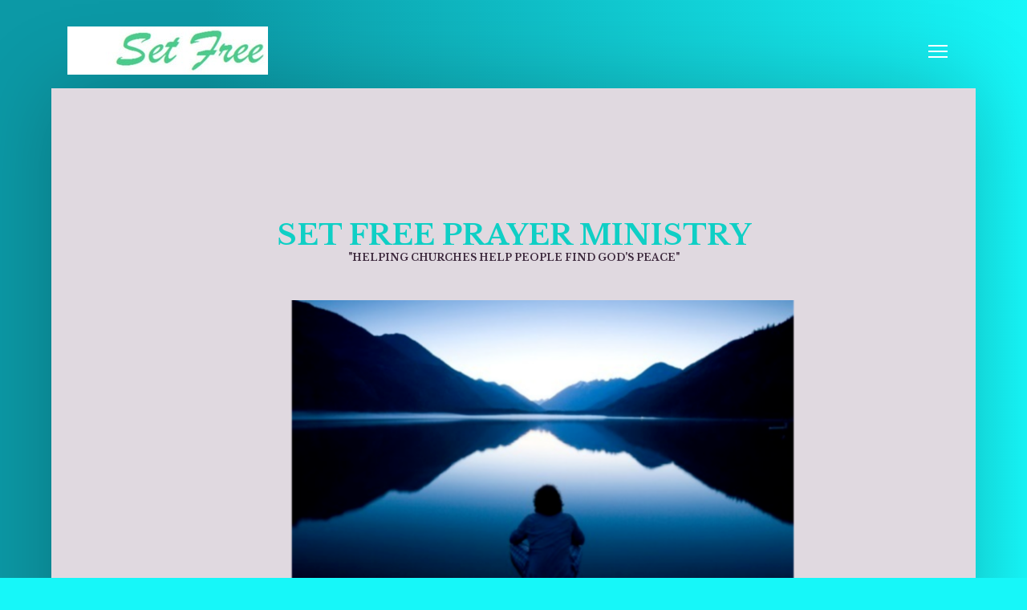

--- FILE ---
content_type: text/html
request_url: https://setfreeprayerministry.com/
body_size: 38487
content:
<!DOCTYPE html>
<!-- tag: 26.0.62 | ref: bad13ae17 -->
<html>
  <head>
    <meta charset="utf-8">
    
    <title>Set Free Prayer Ministry | Home</title>
<meta name="description" content=" Set Free Prayer Ministry &quot;Helping Churches Help People Find God&#39;s Peace&quot; - Welcome To Set Free Prayer Ministry! Set Free Prayer Ministry Is A" />
<meta property="og:title" content="Set Free Prayer Ministry | Home" />
<meta property="og:description" content=" Set Free Prayer Ministry &quot;Helping Churches Help People Find God&#39;s Peace&quot; - Welcome To Set Free Prayer Ministry! Set Free Prayer Ministry Is A" />
<meta property="og:type" content="website" />
<meta property="og:url" content="https://setfreeprayerministry.com/home" />
<meta property="og:image" content="https://clovermedia.s3.us-west-2.amazonaws.com/store/3c5b8095-5eb5-4c8b-8212-b00af1a99c16/75e8a3c823/thumbnails/original/0000.jpg" />
<meta name="twitter:card" content="summary_large_image" />
<meta name="twitter:title" content="Set Free Prayer Ministry | Home" />
<meta name="twitter:description" content=" Set Free Prayer Ministry &quot;Helping Churches Help People Find God&#39;s Peace&quot; - Welcome To Set Free Prayer Ministry! Set Free Prayer Ministry Is A" />
<meta name="twitter:image" content="https://clovermedia.s3.us-west-2.amazonaws.com/store/3c5b8095-5eb5-4c8b-8212-b00af1a99c16/75e8a3c823/thumbnails/original/0000.jpg" />
    <meta name="viewport" content="width=device-width, initial-scale=1.0, maximum-scale=1.0, user-scalable=no" />

    <link rel="shortcut icon" type="image/x-icon" href="/zero.ico">

    <link rel="stylesheet" media="all" href="https://cdn.cloversites.com/production/websites/application-2bcce868e9ecfb6e823536cc735d148692d206c63f81a06c7f037be829b462a9.css" data_turbolinks_track="true" debug="false" />


    <link rel="stylesheet" media="all" href="https://cdn.cloversites.com/production/websites/designs/aurora/base-e1331c3f1abe1c441b61d71ee487bb1f01febe8d89d63b7b4f60aefb26f72b3c.css" debug="false" />

    <script src="https://cdn.cloversites.com/production/websites/application-73c579df8ac31110f0b4fce5da584fa873208a32a374563cc27afe33fca3c7fc.js" class="clover" data_turbolinks_track="true" debug="false"></script>
    <script src="https://cdn.cloversites.com/production/websites/designs/aurora/base-f78f0f583e152fa235ca51f99bab70d1aeb59675de57c78bcef18b5a2e8a5a5f.js" debug="false" data-turbolinks-track="true" class="clover"></script>


    <script>
//<![CDATA[

      var __REACT_ON_RAILS_EVENT_HANDLERS_RAN_ONCE__ = true

//]]>
</script>
    <script src="https://cdn.cloversites.com/builds/packs/js/runtime-29643ceddd61d164b25a.js"></script>
<script src="https://cdn.cloversites.com/builds/packs/js/1-e60bee055af76f433b9b.chunk.js"></script>
<script src="https://cdn.cloversites.com/builds/packs/js/2-780b22ac1bc388c90fe4.chunk.js"></script>
<script src="https://cdn.cloversites.com/builds/packs/js/media-c2244b2b887e00dd2ac6.chunk.js"></script>



      <link rel="stylesheet" media="screen" href="https://assets.cloversites.com/fonts/picker/lato/latoregular.css" class="clover" />
      <link rel="stylesheet" media="screen" href="https://assets.cloversites.com/fonts/picker/lato/latolight.css" class="clover" />

      <style id="color-css">:root{--subpalette1-bg:#e0d9e0;--subpalette1-accent:#e8e117;--subpalette1-text:rgba(61,41,61,0.7);--subpalette1-header:#3d293d;--subpalette1-link:#d43951;--subpalette1-btn:#d43951;--subpalette1-footer:#fff;--subpalette1-gal-btn:#fff;--subpalette1-input-border:#d43951;--subpalette1-input-unselected:#3d293d;--subpalette1-input-selected:#d43951;--subpalette1-bg-accent:#e9e4e9;--subpalette1-btn-hover-text:#d43951;--subpalette2-bg:#c2afd1;--subpalette2-accent:#e8e117;--subpalette2-text:rgba(61,41,61,0.7);--subpalette2-header:#3d293d;--subpalette2-link:#d43951;--subpalette2-btn:#d43951;--subpalette2-footer:#fff;--subpalette2-gal-btn:#2a2a2a;--subpalette2-input-border:#d43951;--subpalette2-input-unselected:#3d293d;--subpalette2-input-selected:#d43951;--subpalette2-bg-accent:#ccbcd8;--subpalette2-btn-hover-text:#d43951;--subpalette3-bg:#e0d9e0;--subpalette3-accent:#e8e117;--subpalette3-text:rgba(61,41,61,0.7);--subpalette3-header:#3d293d;--subpalette3-link:#d43951;--subpalette3-btn:#3d293d;--subpalette3-footer:#fff;--subpalette3-gal-btn:#fff;--subpalette3-input-border:#3d293d;--subpalette3-input-unselected:#3d293d;--subpalette3-input-selected:#d43951;--subpalette3-bg-accent:#e9e4e9;--subpalette3-btn-hover-text:#3d293d;--subpalette4-bg:#e8e117;--subpalette4-accent:#e0d9e0;--subpalette4-text:rgba(61,41,61,0.7);--subpalette4-header:#3d293d;--subpalette4-link:#922031;--subpalette4-btn:#3d293d;--subpalette4-footer:#fff;--subpalette4-gal-btn:#2a2a2a;--subpalette4-input-border:#3d293d;--subpalette4-input-unselected:#3d293d;--subpalette4-input-selected:#d43951;--subpalette4-bg-accent:#ebe537;--subpalette4-btn-hover-text:#3d293d;--nav-subpalette-btn:#fff;--nav-subpalette-text:#fff;--nav-subpalette-bg:#04363a}.palette #mobile-navigation .main-navigation{background-color:#04363a}.palette #mobile-navigation .main-navigation,.palette #mobile-nav-button{color:#fff}.palette .mobile-nav-icon span{background-color:#fff}.palette .show-mobile-nav #mobile-nav-button .mobile-nav-icon span{background-color:#fff}.palette.greenhouse #wrapper{background-color:#04363a}.palette #mobile-navigation .mobile-nav-icon span{background-color:#fff}.palette #mobile-navigation .main-navigation:before,.palette #mobile-navigation .main-navigation:after{background-color:#04363a}.palette #mobile-navigation .main-navigation li{background-color:#04363a}.palette #mobile-navigation .main-navigation:before,.palette #mobile-navigation .main-navigation:after{background-color:#04363a}.palette #mobile-navigation a{color:rgba(255,255,255,0.45)}.palette #mobile-navigation a:focus,.palette #mobile-navigation a:hover{color:rgba(255,255,255,0.95)}.palette #mobile-navigation li.current>a,.palette #mobile-navigation li.selected .selected a{color:#fff}.palette:not(.greenhouse).mobile-nav-background{background-color:#04363a}.palette .site-section.subpalette1{background-color:#e0d9e0;color:rgba(61,41,61,0.7)}.palette .site-section.subpalette1 .bg-helper .bg-opacity{background-color:#e0d9e0}.palette .site-section.subpalette1.bg-fade.bg-fade-down .bg-helper:after{background-color:transparent;background-image:-webkit-linear-gradient(top, rgba(224,217,224,0) 3%,#e0d9e0 97%);background-image:linear-gradient(to bottom, rgba(224,217,224,0) 3%,#e0d9e0 97%)}.palette .site-section.subpalette1.bg-fade.bg-fade-up .bg-helper:after{background-color:transparent;background-image:-webkit-linear-gradient(top, #e0d9e0 3%,rgba(224,217,224,0) 97%);background-image:linear-gradient(to bottom, #e0d9e0 3%,rgba(224,217,224,0) 97%)}.palette .site-section.subpalette1.bg-fade.bg-fade-right .bg-helper:after{background-color:transparent;background-image:-webkit-linear-gradient(top, rgba(224,217,224,0) 3%,#e0d9e0 97%);background-image:linear-gradient(to right, rgba(224,217,224,0) 3%,#e0d9e0 97%)}.palette .site-section.subpalette1.bg-fade.bg-fade-left .bg-helper:after{background-color:transparent;background-image:-webkit-linear-gradient(top, #e0d9e0 3%,rgba(224,217,224,0) 97%);background-image:linear-gradient(to right, #e0d9e0 3%,rgba(224,217,224,0) 97%)}.palette .site-section.subpalette1 header{color:#3d293d}.palette .site-section.subpalette1 .decoration{border-color:rgba(61,41,61,0.085)}.palette .site-section.subpalette1 a{color:#d43951}.palette .site-section.subpalette1 a:focus,.palette .site-section.subpalette1 a:hover{color:#e3697c}.palette .site-section.subpalette1[class^="bg-"] .sites-button,.palette .site-section.subpalette1[class*=" bg-"] .sites-button{background-color:transparent;border-color:#3d293d;color:#3d293d}.palette .site-section.subpalette1[class^="bg-"] a:focus .sites-button,.palette .site-section.subpalette1[class^="bg-"] a:hover .sites-button,.palette .site-section.subpalette1[class^="bg-"] .sites-button:focus,.palette .site-section.subpalette1[class^="bg-"] .sites-button:hover,.palette .site-section.subpalette1[class*=" bg-"] a:focus .sites-button,.palette .site-section.subpalette1[class*=" bg-"] a:hover .sites-button,.palette .site-section.subpalette1[class*=" bg-"] .sites-button:focus,.palette .site-section.subpalette1[class*=" bg-"] .sites-button:hover{background-color:#3d293d;border-color:#3d293d;color:#fff}.palette .site-section.subpalette1 .sites-button{background-color:rgba(224,217,224,0.5);border-color:#d43951;color:#d43951}.palette .site-section.subpalette1 a:focus .sites-button,.palette .site-section.subpalette1 a:hover .sites-button,.palette .site-section.subpalette1 .sites-button:focus,.palette .site-section.subpalette1 .sites-button:hover{background-color:#d43951;color:#e0d9e0}.palette .site-section.subpalette1.two-text-blur-strip,.palette .site-section.subpalette1.full-text-blur-box{color:rgba(255,255,255,0.9)}.palette .site-section.subpalette1.two-text-blur-strip a,.palette .site-section.subpalette1.full-text-blur-box a{color:#d43951}.palette .site-section.subpalette1.two-text-blur-strip a:focus,.palette .site-section.subpalette1.two-text-blur-strip a:hover,.palette .site-section.subpalette1.full-text-blur-box a:focus,.palette .site-section.subpalette1.full-text-blur-box a:hover{color:#e3697c}.palette .site-section.subpalette1.two-text-blur-strip header,.palette .site-section.subpalette1.full-text-blur-box header{color:#fff}.palette .site-section.subpalette1.two-text-blur-strip .sites-button,.palette .site-section.subpalette1.full-text-blur-box .sites-button{background-color:transparent;border-color:#fff;color:#fff}.palette .site-section.subpalette1.two-text-blur-strip a:focus .sites-button,.palette .site-section.subpalette1.two-text-blur-strip a:hover .sites-button,.palette .site-section.subpalette1.two-text-blur-strip .sites-button:focus,.palette .site-section.subpalette1.two-text-blur-strip .sites-button:hover,.palette .site-section.subpalette1.full-text-blur-box a:focus .sites-button,.palette .site-section.subpalette1.full-text-blur-box a:hover .sites-button,.palette .site-section.subpalette1.full-text-blur-box .sites-button:focus,.palette .site-section.subpalette1.full-text-blur-box .sites-button:hover{background-color:#fff;color:#2a2a2a}.palette .site-section.subpalette1.two-text-blur-strip .blur-box,.palette .site-section.subpalette1.full-text-blur-box .blur-box{border-color:#fff}.palette .site-section.subpalette1.two-text-blur-strip .blur-box>div,.palette .site-section.subpalette1.full-text-blur-box .blur-box>div{background-color:#e0d9e0}.palette .site-section.subpalette1.two-text-blur-strip .blur-box:before,.palette .site-section.subpalette1.full-text-blur-box .blur-box:before{background-color:rgba(0,0,0,0.5)}.palette .site-section.subpalette1 .slick button:before{color:#fff}.palette .site-section.subpalette1 .slick-dots li{background-color:#fff}.palette .site-section.subpalette1.media .media-attachment-popup{background-color:#a98fbe;box-shadow:0 0 50px rgba(0,0,0,0.1)}.palette .site-section.subpalette1.media .media-attachment-popup:before{border-top-color:#a98fbe}.palette .site-section.subpalette1.media .media-attachment-popup li{border-color:#fff}.palette .site-section.subpalette1.media .media-attachment-popup a{color:#3d293d}.palette .site-section.subpalette1.media .media-attachment-popup a:focus,.palette .site-section.subpalette1.media .media-attachment-popup a:hover{color:#6b486b}.palette .site-section.subpalette1.media .plyr--audio .plyr__controls,.palette .site-section.subpalette1.media .plyr--audio .plyr__control{background-color:#c2afd1;color:#3d293d}.palette .site-section.subpalette1.media .plyr--audio .plyr__menu__container{background-color:#c2afd1}.palette .site-section.subpalette1.media .plyr--audio .plyr__menu__container::after{border-top-color:rgba(194,175,209,0.9)}.palette .site-section.subpalette1.media .plyr--audio .plyr__menu__container .plyr__control--forward::after{border-left-color:rgba(61,41,61,0.8)}.palette .site-section.subpalette1.media .media-player{background-color:#c2afd1;color:#3d293d;box-shadow:none}.palette .site-section.subpalette1.media .media-player header{color:#3d293d}.palette .site-section.subpalette1.media .media-footer{border-top-color:rgba(61,41,61,0.2)}.palette .site-section.subpalette1.media .media-header div.text-content,.palette .site-section.subpalette1.media .media-footer button,.palette .site-section.subpalette1.media .media-footer .download-button{color:#3d293d}.palette .site-section.subpalette1.media .media-header div.text-content:focus,.palette .site-section.subpalette1.media .media-header div.text-content:hover,.palette .site-section.subpalette1.media .media-footer button:focus,.palette .site-section.subpalette1.media .media-footer button:hover,.palette .site-section.subpalette1.media .media-footer .download-button:focus,.palette .site-section.subpalette1.media .media-footer .download-button:hover{color:#6b486b}.palette .site-section.subpalette1.media .media-description{color:rgba(61,41,61,0.6)}.palette .site-section.subpalette1.media .media-card.selected:before,.palette .site-section.subpalette1.media .media-card.selected .card-image:before{box-shadow:0 0 0 2px #3d293d}@media (min-width: 768px){.palette .site-section.subpalette1.media .media-card header{color:#3d293d}.palette .site-section.subpalette1.media .media-card.selected:before,.palette .site-section.subpalette1.media .media-card.selected .card-image:before{box-shadow:0 0 0 2px #3d293d}.palette .site-section.subpalette1.media .media-card .card-image,.palette .site-section.subpalette1.media .media-card .card-body{background-color:#c2afd1;color:#3d293d}}.palette .site-section.subpalette1.media .media-grid li,.palette .site-section.subpalette1.media .media-list li{border-color:rgba(61,41,61,0.1)}.palette .site-section.subpalette1.media .media-list-container .card-body{background-color:transparent}.palette .site-section.subpalette1 a.event-info-container{color:inherit}.palette .site-section.subpalette1 .event-gallery-item .event-info-image{box-shadow:0 1px 5px rgba(0,0,0,0.225)}.palette .site-section.subpalette1 .event-tile-item{box-shadow:0 1px 5px rgba(0,0,0,0.225);background-color:#fff}.palette .site-section.subpalette1 .fc-body{box-shadow:0 1px 5px rgba(0,0,0,0.225)}.palette .site-section.subpalette1 .fc-body .fc-day{border-color:#000}.palette .site-section.subpalette1 a.fc-day-grid-event{background-color:transparent;border-color:transparent;color:rgba(61,41,61,0.7)}.palette .site-section.subpalette1 a.fc-day-grid-event.fc-not-end,.palette .site-section.subpalette1 a.fc-day-grid-event.fc-not-start,.palette .site-section.subpalette1 a.fc-day-grid-event.event-calendar-day-event-long{background-color:rgba(61,41,61,0.7);color:#fff}.palette .site-section.subpalette1 .event-calendar-list-back{color:#d43951}.palette .site-section.subpalette1 .event-calendar-list-back:focus,.palette .site-section.subpalette1 .event-calendar-list-back:hover{color:#e3697c}@media all and (max-width: 768px){.palette .site-section.subpalette1 .event-list-item{background-color:#fff;box-shadow:0 1px 5px rgba(0,0,0,0.225)}.palette .site-section.subpalette1 .fc-day-number.fc-has-events{background-color:rgba(61,41,61,0.7);color:#fff}}.palette .site-section.subpalette1.event-details .calendar-location svg path{stroke:rgba(61,41,61,0.7)}.palette .site-section.subpalette1.form .section-header i{color:#d43951;transition:color .2s}.palette .site-section.subpalette1.form .section-header i:focus,.palette .site-section.subpalette1.form .section-header i:hover{color:#e3697c}.palette .site-section.subpalette1.form .modal .modal-dialog .modal-dialog,.palette .site-section.subpalette1.form .modal-backdrop{background-color:#e0d9e0}.palette .site-section.subpalette1.form .modal .modal-dialog{color:rgba(61,41,61,0.7)}.palette .site-section.subpalette1.form .nav-tabs>li>a{color:inherit}.palette .site-section.subpalette1.form .nav-tabs>li>a:focus,.palette .site-section.subpalette1.form .nav-tabs>li>a:hover{color:inherit}.palette .site-section.subpalette1.form .nav-tabs>li:not(.active)>a{opacity:.5}.palette .site-section.subpalette1.form .nav-tabs>li.active>a{border-bottom-color:#e8e117}.palette .site-section.subpalette1.form .form-tabs .no-active-tab .nav-tabs>li.active>a{opacity:.5;border-bottom-color:transparent}.palette .site-section.subpalette1.form .intl-tel-input .country-list{color:#525252}.palette .site-section.subpalette1.form .draggable-file-upload button{color:#d43951}.palette .site-section.subpalette1.form .draggable-file-upload button:focus,.palette .site-section.subpalette1.form .draggable-file-upload button:hover{color:#e3697c}.palette .site-section.subpalette1.form .file-progress-bar{background-color:rgba(61,41,61,0.25)}.palette .site-section.subpalette1.form .file-progress{background-color:#d43951}.palette .site-section.subpalette1.form .modal .modal-dialog .modal-btn:not(.sites-button),.palette .site-section.subpalette1.form .login-actions .btn:not(.sites-button),.palette .site-section.subpalette1.form .btn.mb-action:not(.sites-button),.palette .site-section.subpalette1.form .btn-action .btn:not(.sites-button),.palette .site-section.subpalette1.form .clear-selection{color:#d43951}.palette .site-section.subpalette1.form .modal .modal-dialog .modal-btn:not(.sites-button):focus,.palette .site-section.subpalette1.form .modal .modal-dialog .modal-btn:not(.sites-button):hover,.palette .site-section.subpalette1.form .login-actions .btn:not(.sites-button):focus,.palette .site-section.subpalette1.form .login-actions .btn:not(.sites-button):hover,.palette .site-section.subpalette1.form .btn.mb-action:not(.sites-button):focus,.palette .site-section.subpalette1.form .btn.mb-action:not(.sites-button):hover,.palette .site-section.subpalette1.form .btn-action .btn:not(.sites-button):focus,.palette .site-section.subpalette1.form .btn-action .btn:not(.sites-button):hover,.palette .site-section.subpalette1.form .clear-selection:focus,.palette .site-section.subpalette1.form .clear-selection:hover{color:#e3697c}.palette .site-section.subpalette1.form .signup-slot-categories>span.active,.palette .site-section.subpalette1.form .signup-slot-categories .category-selected .more-categories{border-bottom-color:#e8e117}.palette .site-section.subpalette1.form .recurring-selector{border-bottom-color:rgba(212,57,81,0.5)}.palette .site-section.subpalette1.form .recurring-selector>span.active{border-bottom-color:#e8e117}.palette .site-section.subpalette1.form .formbuilder-step .step-index,.palette .site-section.subpalette1.form .formbuilder-step .bottom-vertical-line{background-color:rgba(167,155,167,0.85)}.palette .site-section.subpalette1.form .formbuilder-step .step-index,.palette .site-section.subpalette1.form .step-dropdown-header .step-index{color:#e0d9e0}.palette .site-section.subpalette1.form .installments-table .table-header{border-bottom:1px solid #d43951}.palette .site-section.subpalette1.form .installments-table .table-row .dropdown-toggle{color:inherit}.palette .site-section.subpalette1.form .installments-table .table-row .dropdown>button:focus,.palette .site-section.subpalette1.form .installments-table .table-row .dropdown>button:hover,.palette .site-section.subpalette1.form .installments-table .table-row .dropdown.show>button{background-color:rgba(61,41,61,0.25)}.palette .site-section.subpalette1.form .k-pager-numbers .k-state-selected{background-color:#d43951;color:#e0d9e0}.palette .site-section.subpalette1.form .recurring-selector>span.active{border-bottom-color:#d43951}.palette .site-section.subpalette1.form .formbuilder-step.active .step-index,.palette .site-section.subpalette1.form .step-dropdown-header .step-index{background-color:#d43951}.palette .site-section.subpalette1.form .login-dropdown .dropdown-toggle.btn{background-color:#d43951;color:#e0d9e0}.palette .site-section.subpalette1.form .panel-heading,.palette .site-section.subpalette1.form .card-header{border-color:#d43951}.palette .site-section.subpalette1.tabs .tabs-ribbon{background-color:#d43951}.palette .site-section.subpalette1.tabs .tab-title{background-color:#d43951;color:#e0d9e0}.palette .site-section.subpalette1.tabs .tab-title:focus,.palette .site-section.subpalette1.tabs .tab-title:hover,.palette .site-section.subpalette1.tabs .tab-title[aria-selected="true"]{background-color:rgba(224,217,224,0.5);color:#d43951}.palette .site-section.subpalette1.accordion .accordion-title{background-color:#d43951;color:#e0d9e0}.palette .site-section.subpalette1.footer{background-color:#0c99a6}.palette .site-section.subpalette1.footer,.palette .site-section.subpalette1.footer a,.palette .site-section.subpalette1.footer a:focus,.palette .site-section.subpalette1.footer a:hover{color:#fff}.palette .site-section.subpalette1 #clover-icon{fill:#fff}.palette .site-section.subpalette1.form .section-header i{color:#d43951;transition:color .2s}.palette .site-section.subpalette1.form .section-header i:focus,.palette .site-section.subpalette1.form .section-header i:hover{color:#e3697c}.palette .site-section.subpalette1.form .modal .modal-dialog .modal-dialog,.palette .site-section.subpalette1.form .modal-backdrop{background-color:#e0d9e0}.palette .site-section.subpalette1.form .modal .modal-dialog{color:rgba(61,41,61,0.7)}.palette .site-section.subpalette1.form .nav-tabs>li>a{color:inherit}.palette .site-section.subpalette1.form .nav-tabs>li>a:focus,.palette .site-section.subpalette1.form .nav-tabs>li>a:hover{color:inherit}.palette .site-section.subpalette1.form .nav-tabs>li:not(.active)>a{opacity:.5}.palette .site-section.subpalette1.form .nav-tabs>li.active>a{border-bottom-color:#e8e117}.palette .site-section.subpalette1.form .form-tabs .no-active-tab .nav-tabs>li.active>a{opacity:.5;border-bottom-color:transparent}.palette .site-section.subpalette1.form .intl-tel-input .country-list{color:#525252}.palette .site-section.subpalette1.form .draggable-file-upload button{color:#d43951}.palette .site-section.subpalette1.form .draggable-file-upload button:focus,.palette .site-section.subpalette1.form .draggable-file-upload button:hover{color:#e3697c}.palette .site-section.subpalette1.form .file-progress-bar{background-color:rgba(61,41,61,0.25)}.palette .site-section.subpalette1.form .file-progress{background-color:#d43951}.palette .site-section.subpalette1.form .modal .modal-dialog .modal-btn:not(.sites-button),.palette .site-section.subpalette1.form .login-actions .btn:not(.sites-button),.palette .site-section.subpalette1.form .btn.mb-action:not(.sites-button),.palette .site-section.subpalette1.form .btn-action .btn:not(.sites-button),.palette .site-section.subpalette1.form .clear-selection{color:#d43951}.palette .site-section.subpalette1.form .modal .modal-dialog .modal-btn:not(.sites-button):focus,.palette .site-section.subpalette1.form .modal .modal-dialog .modal-btn:not(.sites-button):hover,.palette .site-section.subpalette1.form .login-actions .btn:not(.sites-button):focus,.palette .site-section.subpalette1.form .login-actions .btn:not(.sites-button):hover,.palette .site-section.subpalette1.form .btn.mb-action:not(.sites-button):focus,.palette .site-section.subpalette1.form .btn.mb-action:not(.sites-button):hover,.palette .site-section.subpalette1.form .btn-action .btn:not(.sites-button):focus,.palette .site-section.subpalette1.form .btn-action .btn:not(.sites-button):hover,.palette .site-section.subpalette1.form .clear-selection:focus,.palette .site-section.subpalette1.form .clear-selection:hover{color:#e3697c}.palette .site-section.subpalette1.form .signup-slot-categories>span.active,.palette .site-section.subpalette1.form .signup-slot-categories .category-selected .more-categories{border-bottom-color:#e8e117}.palette .site-section.subpalette1.form .recurring-selector{border-bottom-color:rgba(212,57,81,0.5)}.palette .site-section.subpalette1.form .recurring-selector>span.active{border-bottom-color:#e8e117}.palette .site-section.subpalette1.form .formbuilder-step .step-index,.palette .site-section.subpalette1.form .formbuilder-step .bottom-vertical-line{background-color:rgba(167,155,167,0.85)}.palette .site-section.subpalette1.form .formbuilder-step .step-index,.palette .site-section.subpalette1.form .step-dropdown-header .step-index{color:#e0d9e0}.palette .site-section.subpalette1.form .installments-table .table-header{border-bottom:1px solid #d43951}.palette .site-section.subpalette1.form .installments-table .table-row .dropdown-toggle{color:inherit}.palette .site-section.subpalette1.form .installments-table .table-row .dropdown>button:focus,.palette .site-section.subpalette1.form .installments-table .table-row .dropdown>button:hover,.palette .site-section.subpalette1.form .installments-table .table-row .dropdown.show>button{background-color:rgba(61,41,61,0.25)}.palette .site-section.subpalette1.form .k-pager-numbers .k-state-selected{background-color:#d43951;color:#e0d9e0}.palette .site-section.subpalette1.form .recurring-selector>span.active{border-bottom-color:#d43951}.palette .site-section.subpalette1.livestream .next_live_stream_title,.palette .site-section.subpalette1.livestream .live_stream_title,.palette .site-section.subpalette1.livestream .desc div{color:rgba(61,41,61,0.7) !important}.palette .site-section.subpalette1 .sites-PrayerList__PostDate{opacity:.6}.palette .site-section.subpalette1 .sites-PrayerList__ContactInfoButton{color:currentColor}.palette .site-section.subpalette1 .sites-PrayerList__ContactInfoButton svg{fill:currentColor}.palette .site-section.subpalette1 .sites-PrayerList__Acknowledge svg{fill:rgba(61,41,61,0.7)}.palette .site-section.subpalette1 .search-select .input-group-btn button{color:inherit}.palette .site-section.subpalette1 .checkbox>.control-label{color:inherit !important;opacity:1 !important}.palette .site-section.subpalette1 .digital-signature-field .click-to-sign,.palette .site-section.subpalette1 .digital-signature-field .sign-style-clicked,.palette .site-section.subpalette1 .digital-signature-field .sigCanvas{border-color:#000;background-color:#fff;color:#000}.palette .site-section.subpalette1 .digital-signature-field .overlay-canvas .fms-pagination-arrow-right,.palette .site-section.subpalette1 .digital-signature-field .overlay-canvas .fms-plus,.palette .site-section.subpalette1 .digital-signature-field .overlay-canvas .fms-cancel{color:#000}.palette .site-section.subpalette1 .iti__arrow{border-top-color:inherit;border-bottom-color:inherit}.palette .site-section.subpalette1 .iti__country-name{color:#525252}.palette .site-section.subpalette1 .has-error .legend,.palette .site-section.subpalette1 .has-error.form-group .control-label,.palette .site-section.subpalette1 .has-error.sites-PrayerForm__SubmissionMessage{color:#fd5b63}.palette .site-section.subpalette1 .has-error.form-group .form-help,.palette .site-section.subpalette1 .has-error.form-group .helper,.palette .site-section.subpalette1 .has-error.checkbox .form-help,.palette .site-section.subpalette1 .has-error.checkbox .helper,.palette .site-section.subpalette1 .has-error.radio .form-help,.palette .site-section.subpalette1 .has-error.radio .helper{color:#fd5b63}.palette .site-section.subpalette1 .pop-over .pop-over-container{background-color:#e0d9e0;color:rgba(61,41,61,0.7)}.palette .site-section.subpalette1 .pop-over .pop-over-container .filter-option{transition:color 0.2s, background-color 0.2s}.palette .site-section.subpalette1 .pop-over .pop-over-container .filter-option:hover{background-color:rgba(212,57,81,0.25)}.palette .site-section.subpalette1 .form-group .dropdown-menu,.palette .site-section.subpalette1 .login-details .dropdown-menu{background-color:#e0d9e0}.palette .site-section.subpalette1 .form-group .dropdown-menu>li>a,.palette .site-section.subpalette1 .form-group .dropdown-menu>li>a:focus,.palette .site-section.subpalette1 .form-group .dropdown-menu>li>a:hover,.palette .site-section.subpalette1 .login-details .dropdown-menu>li>a,.palette .site-section.subpalette1 .login-details .dropdown-menu>li>a:focus,.palette .site-section.subpalette1 .login-details .dropdown-menu>li>a:hover{color:rgba(61,41,61,0.7)}.palette .site-section.subpalette1 .form-group .dropdown-menu>li>a:focus,.palette .site-section.subpalette1 .form-group .dropdown-menu>li>a:hover,.palette .site-section.subpalette1 .login-details .dropdown-menu>li>a:focus,.palette .site-section.subpalette1 .login-details .dropdown-menu>li>a:hover{background-color:rgba(212,57,81,0.25)}.palette .site-section.subpalette1 .form-group .ui-select-choices,.palette .site-section.subpalette1 .login-details .ui-select-choices{background-color:#e0d9e0}.palette .site-section.subpalette1 .form-group .ui-select-choices-row,.palette .site-section.subpalette1 .form-group .ui-select-choices-row:focus,.palette .site-section.subpalette1 .form-group .ui-select-choices-row:hover,.palette .site-section.subpalette1 .login-details .ui-select-choices-row,.palette .site-section.subpalette1 .login-details .ui-select-choices-row:focus,.palette .site-section.subpalette1 .login-details .ui-select-choices-row:hover{color:rgba(61,41,61,0.7)}.palette .site-section.subpalette1 .form-group .ui-select-choices-row:focus,.palette .site-section.subpalette1 .form-group .ui-select-choices-row:hover,.palette .site-section.subpalette1 .login-details .ui-select-choices-row:focus,.palette .site-section.subpalette1 .login-details .ui-select-choices-row:hover{background-color:rgba(212,57,81,0.25)}.palette .site-section.subpalette1 .form-group .ui-select-choices-row.active,.palette .site-section.subpalette1 .login-details .ui-select-choices-row.active{color:#e0d9e0;background-color:#d43951}.palette .site-section.subpalette1 .ss__menu,.palette .site-section.subpalette1 .slot-category-dropdown{background-color:#e0d9e0}.palette .site-section.subpalette1 .ss__option--is-focused,.palette .site-section.subpalette1 .slot-category-dropdown>span:hover{background-color:rgba(212,57,81,0.25)}.palette .site-section.subpalette1 .ss__option--is-selected,.palette .site-section.subpalette1 .slot-category-dropdown>span.active{color:#e0d9e0;background-color:#d43951}.palette .site-section.subpalette1 .checkbox .helper,.palette .site-section.subpalette1 .radio .helper{border-color:currentColor}.palette .site-section.subpalette1 .checkbox label:hover .helper,.palette .site-section.subpalette1 .checkbox input:checked ~ .helper,.palette .site-section.subpalette1 .radio label:hover .helper,.palette .site-section.subpalette1 .radio input:checked ~ .helper{border-color:#d43951}.palette .site-section.subpalette1 .checkbox .helper::before{color:#d43951}.palette .site-section.subpalette1 .radio .helper::before{background-color:#d43951}.palette .site-section.subpalette1 .sites-input,.palette .site-section.subpalette1 .sites-input-group-addon{color:#d43951}.palette .site-section.subpalette1 .sites-input{border-color:#d43951}.palette .site-section.subpalette1 .sites-input::placeholder{color:rgba(212,57,81,0.5)}.palette .site-section.subpalette1 .radio-btn{border-color:#3d293d}.palette .site-section.subpalette1 .radio-btn .input-group-radio,.palette .site-section.subpalette1 .radio-btn .item-amount{background-color:#3d293d;color:#e0d9e0}.palette .site-section.subpalette1 .radio-btn .item-amount.user-amount .form-control{border-color:#e0d9e0;color:#e0d9e0}.palette .site-section.subpalette1 .radio-btn.item-selected{border-color:#d43951}.palette .site-section.subpalette1 .radio-btn.item-selected .input-group-radio,.palette .site-section.subpalette1 .radio-btn.item-selected .item-amount{background-color:#d43951;color:#e0d9e0}.palette .site-section.subpalette1 .radio-btn.item-selected .item-amount.user-amount .form-control{border-color:#e0d9e0;color:#e0d9e0}.palette .site-section.subpalette1 .slots .slot{background-color:#3d293d;border-color:#3d293d;color:#e0d9e0}.palette .site-section.subpalette1 .slots .slot.active{background-color:#d43951;border-color:#d43951;color:#e0d9e0}.palette .site-section.subpalette1 .setup-partial-payment .partial-type-picker{border-color:#d43951}.palette .site-section.subpalette1 .setup-partial-payment .partial-type-picker span{color:rgba(61,41,61,0.7)}.palette .site-section.subpalette1 .setup-partial-payment .partial-type-picker span.active{background-color:#d43951;color:#e0d9e0}.palette .site-section.subpalette1 .payment-methods .choose-payment-method .payment-method .btn{border-color:rgba(212,57,81,0.25);color:rgba(61,41,61,0.7)}.palette .site-section.subpalette1 .payment-methods .choose-payment-method .payment-method .btn.active{border-color:#d43951}.palette .site-section.subpalette1 .radio-btn{border-color:rgba(61,41,61,0.7)}.palette .site-section.subpalette1 .radio-btn .input-group-radio,.palette .site-section.subpalette1 .radio-btn .item-amount{background-color:rgba(61,41,61,0.7);color:#e0d9e0}.palette .site-section.subpalette1 .radio-btn .item-amount.user-amount .form-control{border-color:#e0d9e0;color:#e0d9e0}.palette .site-section.subpalette1 .radio-btn.item-selected{border-color:rgba(212,57,81,0.7)}.palette .site-section.subpalette1 .radio-btn.item-selected .input-group-radio,.palette .site-section.subpalette1 .radio-btn.item-selected .item-amount{background-color:rgba(212,57,81,0.7);color:#e0d9e0}.palette .site-section.subpalette1 .radio-btn.item-selected .item-amount.user-amount .form-control{border-color:#e0d9e0;color:#e0d9e0}.palette .site-section.subpalette1 .slots .slot{background-color:rgba(61,41,61,0.7);border-color:rgba(61,41,61,0.7);color:#e0d9e0}.palette .site-section.subpalette1 .slots .slot.active{background-color:rgba(212,57,81,0.7);border-color:rgba(212,57,81,0.7);color:#e0d9e0}.palette .site-section.subpalette1 .setup-partial-payment .partial-type-picker{border-color:rgba(212,57,81,0.7)}.palette .site-section.subpalette1 .setup-partial-payment .partial-type-picker span{color:rgba(61,41,61,0.7)}.palette .site-section.subpalette1 .setup-partial-payment .partial-type-picker span.active{background-color:rgba(212,57,81,0.7);color:#e0d9e0}.palette .site-section.subpalette1 .payment-methods .choose-payment-method .payment-method .btn{border-color:rgba(212,57,81,0.25);color:rgba(61,41,61,0.7)}.palette .site-section.subpalette1 .payment-methods .choose-payment-method .payment-method .btn.active{border-color:rgba(212,57,81,0.7)}.palette .site-section.subpalette1 .popover-dropdown .pop-over-control{border-bottom:1px solid #d43951}.palette .site-section.subpalette1 .form-group .control-label{color:#d43951;opacity:0.4}.palette .site-section.subpalette1 .form-group .radio label.control-label{color:rgba(61,41,61,0.7);opacity:1}.palette .site-section.subpalette1 .form-group .form-control,.palette .site-section.subpalette1 .form-group .dropdown-toggle,.palette .site-section.subpalette1 .form-group .ss__control{border-bottom:1px solid #d43951}.palette .site-section.subpalette1 .form-group .dropdown-toggle{color:inherit}.palette .site-section.subpalette1 .has-error .form-control,.palette .site-section.subpalette1 .has-error .dropdown-toggle{border-bottom-color:#fd5b63}.palette .site-section.subpalette1 .pagination a{color:rgba(61,41,61,0.7)}.palette .site-section.subpalette1 .pagination a:before,.palette .site-section.subpalette1 .pagination a:after{border-color:rgba(61,41,61,0.7)}.palette .site-alerts.subpalette1 .site-alert{background-color:#e8e117;color:#fff}.palette .site-alerts.subpalette1 .site-alert .site-alert-dismiss{color:#fff}.palette .site-alerts.subpalette1 .sites-button{background-color:rgba(224,217,224,0.5);border-color:#d43951;color:#d43951}.palette .site-alerts.subpalette1 a:focus .sites-button,.palette .site-alerts.subpalette1 a:hover .sites-button,.palette .site-alerts.subpalette1 .sites-button:focus,.palette .site-alerts.subpalette1 .sites-button:hover{background-color:#d43951;color:#e0d9e0}.palette .site-alerts.subpalette1 .site-alerts-show-more{background-color:#e0d9e0}.palette .site-section.subpalette2{background-color:#c2afd1;color:rgba(61,41,61,0.7)}.palette .site-section.subpalette2 .bg-helper .bg-opacity{background-color:#c2afd1}.palette .site-section.subpalette2.bg-fade.bg-fade-down .bg-helper:after{background-color:transparent;background-image:-webkit-linear-gradient(top, rgba(194,175,209,0) 3%,#c2afd1 97%);background-image:linear-gradient(to bottom, rgba(194,175,209,0) 3%,#c2afd1 97%)}.palette .site-section.subpalette2.bg-fade.bg-fade-up .bg-helper:after{background-color:transparent;background-image:-webkit-linear-gradient(top, #c2afd1 3%,rgba(194,175,209,0) 97%);background-image:linear-gradient(to bottom, #c2afd1 3%,rgba(194,175,209,0) 97%)}.palette .site-section.subpalette2.bg-fade.bg-fade-right .bg-helper:after{background-color:transparent;background-image:-webkit-linear-gradient(top, rgba(194,175,209,0) 3%,#c2afd1 97%);background-image:linear-gradient(to right, rgba(194,175,209,0) 3%,#c2afd1 97%)}.palette .site-section.subpalette2.bg-fade.bg-fade-left .bg-helper:after{background-color:transparent;background-image:-webkit-linear-gradient(top, #c2afd1 3%,rgba(194,175,209,0) 97%);background-image:linear-gradient(to right, #c2afd1 3%,rgba(194,175,209,0) 97%)}.palette .site-section.subpalette2 header{color:#3d293d}.palette .site-section.subpalette2 .decoration{border-color:rgba(61,41,61,0.085)}.palette .site-section.subpalette2 a{color:#d43951}.palette .site-section.subpalette2 a:focus,.palette .site-section.subpalette2 a:hover{color:#ad2036}.palette .site-section.subpalette2[class^="bg-"] .sites-button,.palette .site-section.subpalette2[class*=" bg-"] .sites-button{background-color:transparent;border-color:#3d293d;color:#3d293d}.palette .site-section.subpalette2[class^="bg-"] a:focus .sites-button,.palette .site-section.subpalette2[class^="bg-"] a:hover .sites-button,.palette .site-section.subpalette2[class^="bg-"] .sites-button:focus,.palette .site-section.subpalette2[class^="bg-"] .sites-button:hover,.palette .site-section.subpalette2[class*=" bg-"] a:focus .sites-button,.palette .site-section.subpalette2[class*=" bg-"] a:hover .sites-button,.palette .site-section.subpalette2[class*=" bg-"] .sites-button:focus,.palette .site-section.subpalette2[class*=" bg-"] .sites-button:hover{background-color:#3d293d;border-color:#3d293d;color:#fff}.palette .site-section.subpalette2 .sites-button{background-color:rgba(194,175,209,0.5);border-color:#d43951;color:#d43951}.palette .site-section.subpalette2 a:focus .sites-button,.palette .site-section.subpalette2 a:hover .sites-button,.palette .site-section.subpalette2 .sites-button:focus,.palette .site-section.subpalette2 .sites-button:hover{background-color:#d43951;color:#c2afd1}.palette .site-section.subpalette2.two-text-blur-strip,.palette .site-section.subpalette2.full-text-blur-box{color:rgba(255,255,255,0.9)}.palette .site-section.subpalette2.two-text-blur-strip a,.palette .site-section.subpalette2.full-text-blur-box a{color:#d43951}.palette .site-section.subpalette2.two-text-blur-strip a:focus,.palette .site-section.subpalette2.two-text-blur-strip a:hover,.palette .site-section.subpalette2.full-text-blur-box a:focus,.palette .site-section.subpalette2.full-text-blur-box a:hover{color:#e3697c}.palette .site-section.subpalette2.two-text-blur-strip header,.palette .site-section.subpalette2.full-text-blur-box header{color:#fff}.palette .site-section.subpalette2.two-text-blur-strip .sites-button,.palette .site-section.subpalette2.full-text-blur-box .sites-button{background-color:transparent;border-color:#fff;color:#fff}.palette .site-section.subpalette2.two-text-blur-strip a:focus .sites-button,.palette .site-section.subpalette2.two-text-blur-strip a:hover .sites-button,.palette .site-section.subpalette2.two-text-blur-strip .sites-button:focus,.palette .site-section.subpalette2.two-text-blur-strip .sites-button:hover,.palette .site-section.subpalette2.full-text-blur-box a:focus .sites-button,.palette .site-section.subpalette2.full-text-blur-box a:hover .sites-button,.palette .site-section.subpalette2.full-text-blur-box .sites-button:focus,.palette .site-section.subpalette2.full-text-blur-box .sites-button:hover{background-color:#fff;color:#2a2a2a}.palette .site-section.subpalette2.two-text-blur-strip .blur-box,.palette .site-section.subpalette2.full-text-blur-box .blur-box{border-color:#fff}.palette .site-section.subpalette2.two-text-blur-strip .blur-box>div,.palette .site-section.subpalette2.full-text-blur-box .blur-box>div{background-color:#c2afd1}.palette .site-section.subpalette2.two-text-blur-strip .blur-box:before,.palette .site-section.subpalette2.full-text-blur-box .blur-box:before{background-color:rgba(0,0,0,0.5)}.palette .site-section.subpalette2 .slick button:before{color:#2a2a2a}.palette .site-section.subpalette2 .slick-dots li{background-color:#2a2a2a}.palette .site-section.subpalette2.media .media-attachment-popup{background-color:#bab412;box-shadow:0 0 50px rgba(0,0,0,0.1)}.palette .site-section.subpalette2.media .media-attachment-popup:before{border-top-color:#bab412}.palette .site-section.subpalette2.media .media-attachment-popup li{border-color:#fff}.palette .site-section.subpalette2.media .media-attachment-popup a{color:#3d293d}.palette .site-section.subpalette2.media .media-attachment-popup a:focus,.palette .site-section.subpalette2.media .media-attachment-popup a:hover{color:#6b486b}.palette .site-section.subpalette2.media .plyr--audio .plyr__controls,.palette .site-section.subpalette2.media .plyr--audio .plyr__control{background-color:#e8e117;color:#3d293d}.palette .site-section.subpalette2.media .plyr--audio .plyr__menu__container{background-color:#e8e117}.palette .site-section.subpalette2.media .plyr--audio .plyr__menu__container::after{border-top-color:rgba(232,225,23,0.9)}.palette .site-section.subpalette2.media .plyr--audio .plyr__menu__container .plyr__control--forward::after{border-left-color:rgba(61,41,61,0.8)}.palette .site-section.subpalette2.media .media-player{background-color:#e8e117;color:#3d293d;box-shadow:none}.palette .site-section.subpalette2.media .media-player header{color:#3d293d}.palette .site-section.subpalette2.media .media-footer{border-top-color:rgba(61,41,61,0.2)}.palette .site-section.subpalette2.media .media-header div.text-content,.palette .site-section.subpalette2.media .media-footer button,.palette .site-section.subpalette2.media .media-footer .download-button{color:#3d293d}.palette .site-section.subpalette2.media .media-header div.text-content:focus,.palette .site-section.subpalette2.media .media-header div.text-content:hover,.palette .site-section.subpalette2.media .media-footer button:focus,.palette .site-section.subpalette2.media .media-footer button:hover,.palette .site-section.subpalette2.media .media-footer .download-button:focus,.palette .site-section.subpalette2.media .media-footer .download-button:hover{color:#6b486b}.palette .site-section.subpalette2.media .media-description{color:rgba(61,41,61,0.6)}.palette .site-section.subpalette2.media .media-card.selected:before,.palette .site-section.subpalette2.media .media-card.selected .card-image:before{box-shadow:0 0 0 2px #3d293d}@media (min-width: 768px){.palette .site-section.subpalette2.media .media-card header{color:#3d293d}.palette .site-section.subpalette2.media .media-card.selected:before,.palette .site-section.subpalette2.media .media-card.selected .card-image:before{box-shadow:0 0 0 2px #3d293d}.palette .site-section.subpalette2.media .media-card .card-image,.palette .site-section.subpalette2.media .media-card .card-body{background-color:#e8e117;color:#3d293d}}.palette .site-section.subpalette2.media .media-grid li,.palette .site-section.subpalette2.media .media-list li{border-color:rgba(61,41,61,0.1)}.palette .site-section.subpalette2.media .media-list-container .card-body{background-color:transparent}.palette .site-section.subpalette2 a.event-info-container{color:inherit}.palette .site-section.subpalette2 .event-gallery-item .event-info-image{box-shadow:0 1px 5px rgba(0,0,0,0.225)}.palette .site-section.subpalette2 .event-tile-item{box-shadow:0 1px 5px rgba(0,0,0,0.225);background-color:#fff}.palette .site-section.subpalette2 .fc-body{box-shadow:0 1px 5px rgba(0,0,0,0.225)}.palette .site-section.subpalette2 .fc-body .fc-day{border-color:#000}.palette .site-section.subpalette2 a.fc-day-grid-event{background-color:transparent;border-color:transparent;color:rgba(61,41,61,0.7)}.palette .site-section.subpalette2 a.fc-day-grid-event.fc-not-end,.palette .site-section.subpalette2 a.fc-day-grid-event.fc-not-start,.palette .site-section.subpalette2 a.fc-day-grid-event.event-calendar-day-event-long{background-color:rgba(61,41,61,0.7);color:#fff}.palette .site-section.subpalette2 .event-calendar-list-back{color:#d43951}.palette .site-section.subpalette2 .event-calendar-list-back:focus,.palette .site-section.subpalette2 .event-calendar-list-back:hover{color:#ad2036}@media all and (max-width: 768px){.palette .site-section.subpalette2 .event-list-item{background-color:#fff;box-shadow:0 1px 5px rgba(0,0,0,0.225)}.palette .site-section.subpalette2 .fc-day-number.fc-has-events{background-color:rgba(61,41,61,0.7);color:#fff}}.palette .site-section.subpalette2.event-details .calendar-location svg path{stroke:rgba(61,41,61,0.7)}.palette .site-section.subpalette2.form .section-header i{color:#d43951;transition:color .2s}.palette .site-section.subpalette2.form .section-header i:focus,.palette .site-section.subpalette2.form .section-header i:hover{color:#ad2036}.palette .site-section.subpalette2.form .modal .modal-dialog .modal-dialog,.palette .site-section.subpalette2.form .modal-backdrop{background-color:#c2afd1}.palette .site-section.subpalette2.form .modal .modal-dialog{color:rgba(61,41,61,0.7)}.palette .site-section.subpalette2.form .nav-tabs>li>a{color:inherit}.palette .site-section.subpalette2.form .nav-tabs>li>a:focus,.palette .site-section.subpalette2.form .nav-tabs>li>a:hover{color:inherit}.palette .site-section.subpalette2.form .nav-tabs>li:not(.active)>a{opacity:.5}.palette .site-section.subpalette2.form .nav-tabs>li.active>a{border-bottom-color:#e8e117}.palette .site-section.subpalette2.form .form-tabs .no-active-tab .nav-tabs>li.active>a{opacity:.5;border-bottom-color:transparent}.palette .site-section.subpalette2.form .intl-tel-input .country-list{color:#525252}.palette .site-section.subpalette2.form .draggable-file-upload button{color:#d43951}.palette .site-section.subpalette2.form .draggable-file-upload button:focus,.palette .site-section.subpalette2.form .draggable-file-upload button:hover{color:#ad2036}.palette .site-section.subpalette2.form .file-progress-bar{background-color:rgba(61,41,61,0.25)}.palette .site-section.subpalette2.form .file-progress{background-color:#d43951}.palette .site-section.subpalette2.form .modal .modal-dialog .modal-btn:not(.sites-button),.palette .site-section.subpalette2.form .login-actions .btn:not(.sites-button),.palette .site-section.subpalette2.form .btn.mb-action:not(.sites-button),.palette .site-section.subpalette2.form .btn-action .btn:not(.sites-button),.palette .site-section.subpalette2.form .clear-selection{color:#d43951}.palette .site-section.subpalette2.form .modal .modal-dialog .modal-btn:not(.sites-button):focus,.palette .site-section.subpalette2.form .modal .modal-dialog .modal-btn:not(.sites-button):hover,.palette .site-section.subpalette2.form .login-actions .btn:not(.sites-button):focus,.palette .site-section.subpalette2.form .login-actions .btn:not(.sites-button):hover,.palette .site-section.subpalette2.form .btn.mb-action:not(.sites-button):focus,.palette .site-section.subpalette2.form .btn.mb-action:not(.sites-button):hover,.palette .site-section.subpalette2.form .btn-action .btn:not(.sites-button):focus,.palette .site-section.subpalette2.form .btn-action .btn:not(.sites-button):hover,.palette .site-section.subpalette2.form .clear-selection:focus,.palette .site-section.subpalette2.form .clear-selection:hover{color:#ad2036}.palette .site-section.subpalette2.form .signup-slot-categories>span.active,.palette .site-section.subpalette2.form .signup-slot-categories .category-selected .more-categories{border-bottom-color:#e8e117}.palette .site-section.subpalette2.form .recurring-selector{border-bottom-color:rgba(212,57,81,0.5)}.palette .site-section.subpalette2.form .recurring-selector>span.active{border-bottom-color:#e8e117}.palette .site-section.subpalette2.form .formbuilder-step .step-index,.palette .site-section.subpalette2.form .formbuilder-step .bottom-vertical-line{background-color:rgba(147,128,157,0.85)}.palette .site-section.subpalette2.form .formbuilder-step .step-index,.palette .site-section.subpalette2.form .step-dropdown-header .step-index{color:#c2afd1}.palette .site-section.subpalette2.form .installments-table .table-header{border-bottom:1px solid #d43951}.palette .site-section.subpalette2.form .installments-table .table-row .dropdown-toggle{color:inherit}.palette .site-section.subpalette2.form .installments-table .table-row .dropdown>button:focus,.palette .site-section.subpalette2.form .installments-table .table-row .dropdown>button:hover,.palette .site-section.subpalette2.form .installments-table .table-row .dropdown.show>button{background-color:rgba(61,41,61,0.25)}.palette .site-section.subpalette2.form .k-pager-numbers .k-state-selected{background-color:#d43951;color:#c2afd1}.palette .site-section.subpalette2.form .recurring-selector>span.active{border-bottom-color:#d43951}.palette .site-section.subpalette2.form .formbuilder-step.active .step-index,.palette .site-section.subpalette2.form .step-dropdown-header .step-index{background-color:#d43951}.palette .site-section.subpalette2.form .login-dropdown .dropdown-toggle.btn{background-color:#d43951;color:#c2afd1}.palette .site-section.subpalette2.form .panel-heading,.palette .site-section.subpalette2.form .card-header{border-color:#d43951}.palette .site-section.subpalette2.tabs .tabs-ribbon{background-color:#d43951}.palette .site-section.subpalette2.tabs .tab-title{background-color:#d43951;color:#c2afd1}.palette .site-section.subpalette2.tabs .tab-title:focus,.palette .site-section.subpalette2.tabs .tab-title:hover,.palette .site-section.subpalette2.tabs .tab-title[aria-selected="true"]{background-color:rgba(194,175,209,0.5);color:#d43951}.palette .site-section.subpalette2.accordion .accordion-title{background-color:#d43951;color:#c2afd1}.palette .site-section.subpalette2.footer{background-color:#0c99a6}.palette .site-section.subpalette2.footer,.palette .site-section.subpalette2.footer a,.palette .site-section.subpalette2.footer a:focus,.palette .site-section.subpalette2.footer a:hover{color:#fff}.palette .site-section.subpalette2 #clover-icon{fill:#fff}.palette .site-section.subpalette2.form .section-header i{color:#d43951;transition:color .2s}.palette .site-section.subpalette2.form .section-header i:focus,.palette .site-section.subpalette2.form .section-header i:hover{color:#ad2036}.palette .site-section.subpalette2.form .modal .modal-dialog .modal-dialog,.palette .site-section.subpalette2.form .modal-backdrop{background-color:#c2afd1}.palette .site-section.subpalette2.form .modal .modal-dialog{color:rgba(61,41,61,0.7)}.palette .site-section.subpalette2.form .nav-tabs>li>a{color:inherit}.palette .site-section.subpalette2.form .nav-tabs>li>a:focus,.palette .site-section.subpalette2.form .nav-tabs>li>a:hover{color:inherit}.palette .site-section.subpalette2.form .nav-tabs>li:not(.active)>a{opacity:.5}.palette .site-section.subpalette2.form .nav-tabs>li.active>a{border-bottom-color:#e8e117}.palette .site-section.subpalette2.form .form-tabs .no-active-tab .nav-tabs>li.active>a{opacity:.5;border-bottom-color:transparent}.palette .site-section.subpalette2.form .intl-tel-input .country-list{color:#525252}.palette .site-section.subpalette2.form .draggable-file-upload button{color:#d43951}.palette .site-section.subpalette2.form .draggable-file-upload button:focus,.palette .site-section.subpalette2.form .draggable-file-upload button:hover{color:#ad2036}.palette .site-section.subpalette2.form .file-progress-bar{background-color:rgba(61,41,61,0.25)}.palette .site-section.subpalette2.form .file-progress{background-color:#d43951}.palette .site-section.subpalette2.form .modal .modal-dialog .modal-btn:not(.sites-button),.palette .site-section.subpalette2.form .login-actions .btn:not(.sites-button),.palette .site-section.subpalette2.form .btn.mb-action:not(.sites-button),.palette .site-section.subpalette2.form .btn-action .btn:not(.sites-button),.palette .site-section.subpalette2.form .clear-selection{color:#d43951}.palette .site-section.subpalette2.form .modal .modal-dialog .modal-btn:not(.sites-button):focus,.palette .site-section.subpalette2.form .modal .modal-dialog .modal-btn:not(.sites-button):hover,.palette .site-section.subpalette2.form .login-actions .btn:not(.sites-button):focus,.palette .site-section.subpalette2.form .login-actions .btn:not(.sites-button):hover,.palette .site-section.subpalette2.form .btn.mb-action:not(.sites-button):focus,.palette .site-section.subpalette2.form .btn.mb-action:not(.sites-button):hover,.palette .site-section.subpalette2.form .btn-action .btn:not(.sites-button):focus,.palette .site-section.subpalette2.form .btn-action .btn:not(.sites-button):hover,.palette .site-section.subpalette2.form .clear-selection:focus,.palette .site-section.subpalette2.form .clear-selection:hover{color:#ad2036}.palette .site-section.subpalette2.form .signup-slot-categories>span.active,.palette .site-section.subpalette2.form .signup-slot-categories .category-selected .more-categories{border-bottom-color:#e8e117}.palette .site-section.subpalette2.form .recurring-selector{border-bottom-color:rgba(212,57,81,0.5)}.palette .site-section.subpalette2.form .recurring-selector>span.active{border-bottom-color:#e8e117}.palette .site-section.subpalette2.form .formbuilder-step .step-index,.palette .site-section.subpalette2.form .formbuilder-step .bottom-vertical-line{background-color:rgba(147,128,157,0.85)}.palette .site-section.subpalette2.form .formbuilder-step .step-index,.palette .site-section.subpalette2.form .step-dropdown-header .step-index{color:#c2afd1}.palette .site-section.subpalette2.form .installments-table .table-header{border-bottom:1px solid #d43951}.palette .site-section.subpalette2.form .installments-table .table-row .dropdown-toggle{color:inherit}.palette .site-section.subpalette2.form .installments-table .table-row .dropdown>button:focus,.palette .site-section.subpalette2.form .installments-table .table-row .dropdown>button:hover,.palette .site-section.subpalette2.form .installments-table .table-row .dropdown.show>button{background-color:rgba(61,41,61,0.25)}.palette .site-section.subpalette2.form .k-pager-numbers .k-state-selected{background-color:#d43951;color:#c2afd1}.palette .site-section.subpalette2.form .recurring-selector>span.active{border-bottom-color:#d43951}.palette .site-section.subpalette2.livestream .next_live_stream_title,.palette .site-section.subpalette2.livestream .live_stream_title,.palette .site-section.subpalette2.livestream .desc div{color:rgba(61,41,61,0.7) !important}.palette .site-section.subpalette2 .sites-PrayerList__PostDate{opacity:.6}.palette .site-section.subpalette2 .sites-PrayerList__ContactInfoButton{color:currentColor}.palette .site-section.subpalette2 .sites-PrayerList__ContactInfoButton svg{fill:currentColor}.palette .site-section.subpalette2 .sites-PrayerList__Acknowledge svg{fill:rgba(61,41,61,0.7)}.palette .site-section.subpalette2 .search-select .input-group-btn button{color:inherit}.palette .site-section.subpalette2 .checkbox>.control-label{color:inherit !important;opacity:1 !important}.palette .site-section.subpalette2 .digital-signature-field .click-to-sign,.palette .site-section.subpalette2 .digital-signature-field .sign-style-clicked,.palette .site-section.subpalette2 .digital-signature-field .sigCanvas{border-color:#000;background-color:#fff;color:#000}.palette .site-section.subpalette2 .digital-signature-field .overlay-canvas .fms-pagination-arrow-right,.palette .site-section.subpalette2 .digital-signature-field .overlay-canvas .fms-plus,.palette .site-section.subpalette2 .digital-signature-field .overlay-canvas .fms-cancel{color:#000}.palette .site-section.subpalette2 .iti__arrow{border-top-color:inherit;border-bottom-color:inherit}.palette .site-section.subpalette2 .iti__country-name{color:#525252}.palette .site-section.subpalette2 .has-error .legend,.palette .site-section.subpalette2 .has-error.form-group .control-label,.palette .site-section.subpalette2 .has-error.sites-PrayerForm__SubmissionMessage{color:#fd5b63}.palette .site-section.subpalette2 .has-error.form-group .form-help,.palette .site-section.subpalette2 .has-error.form-group .helper,.palette .site-section.subpalette2 .has-error.checkbox .form-help,.palette .site-section.subpalette2 .has-error.checkbox .helper,.palette .site-section.subpalette2 .has-error.radio .form-help,.palette .site-section.subpalette2 .has-error.radio .helper{color:#fd5b63}.palette .site-section.subpalette2 .pop-over .pop-over-container{background-color:#c2afd1;color:rgba(61,41,61,0.7)}.palette .site-section.subpalette2 .pop-over .pop-over-container .filter-option{transition:color 0.2s, background-color 0.2s}.palette .site-section.subpalette2 .pop-over .pop-over-container .filter-option:hover{background-color:rgba(212,57,81,0.25)}.palette .site-section.subpalette2 .form-group .dropdown-menu,.palette .site-section.subpalette2 .login-details .dropdown-menu{background-color:#c2afd1}.palette .site-section.subpalette2 .form-group .dropdown-menu>li>a,.palette .site-section.subpalette2 .form-group .dropdown-menu>li>a:focus,.palette .site-section.subpalette2 .form-group .dropdown-menu>li>a:hover,.palette .site-section.subpalette2 .login-details .dropdown-menu>li>a,.palette .site-section.subpalette2 .login-details .dropdown-menu>li>a:focus,.palette .site-section.subpalette2 .login-details .dropdown-menu>li>a:hover{color:rgba(61,41,61,0.7)}.palette .site-section.subpalette2 .form-group .dropdown-menu>li>a:focus,.palette .site-section.subpalette2 .form-group .dropdown-menu>li>a:hover,.palette .site-section.subpalette2 .login-details .dropdown-menu>li>a:focus,.palette .site-section.subpalette2 .login-details .dropdown-menu>li>a:hover{background-color:rgba(212,57,81,0.25)}.palette .site-section.subpalette2 .form-group .ui-select-choices,.palette .site-section.subpalette2 .login-details .ui-select-choices{background-color:#c2afd1}.palette .site-section.subpalette2 .form-group .ui-select-choices-row,.palette .site-section.subpalette2 .form-group .ui-select-choices-row:focus,.palette .site-section.subpalette2 .form-group .ui-select-choices-row:hover,.palette .site-section.subpalette2 .login-details .ui-select-choices-row,.palette .site-section.subpalette2 .login-details .ui-select-choices-row:focus,.palette .site-section.subpalette2 .login-details .ui-select-choices-row:hover{color:rgba(61,41,61,0.7)}.palette .site-section.subpalette2 .form-group .ui-select-choices-row:focus,.palette .site-section.subpalette2 .form-group .ui-select-choices-row:hover,.palette .site-section.subpalette2 .login-details .ui-select-choices-row:focus,.palette .site-section.subpalette2 .login-details .ui-select-choices-row:hover{background-color:rgba(212,57,81,0.25)}.palette .site-section.subpalette2 .form-group .ui-select-choices-row.active,.palette .site-section.subpalette2 .login-details .ui-select-choices-row.active{color:#c2afd1;background-color:#d43951}.palette .site-section.subpalette2 .ss__menu,.palette .site-section.subpalette2 .slot-category-dropdown{background-color:#c2afd1}.palette .site-section.subpalette2 .ss__option--is-focused,.palette .site-section.subpalette2 .slot-category-dropdown>span:hover{background-color:rgba(212,57,81,0.25)}.palette .site-section.subpalette2 .ss__option--is-selected,.palette .site-section.subpalette2 .slot-category-dropdown>span.active{color:#c2afd1;background-color:#d43951}.palette .site-section.subpalette2 .checkbox .helper,.palette .site-section.subpalette2 .radio .helper{border-color:currentColor}.palette .site-section.subpalette2 .checkbox label:hover .helper,.palette .site-section.subpalette2 .checkbox input:checked ~ .helper,.palette .site-section.subpalette2 .radio label:hover .helper,.palette .site-section.subpalette2 .radio input:checked ~ .helper{border-color:#d43951}.palette .site-section.subpalette2 .checkbox .helper::before{color:#d43951}.palette .site-section.subpalette2 .radio .helper::before{background-color:#d43951}.palette .site-section.subpalette2 .sites-input,.palette .site-section.subpalette2 .sites-input-group-addon{color:#d43951}.palette .site-section.subpalette2 .sites-input{border-color:#d43951}.palette .site-section.subpalette2 .sites-input::placeholder{color:rgba(212,57,81,0.5)}.palette .site-section.subpalette2 .radio-btn{border-color:#3d293d}.palette .site-section.subpalette2 .radio-btn .input-group-radio,.palette .site-section.subpalette2 .radio-btn .item-amount{background-color:#3d293d;color:#c2afd1}.palette .site-section.subpalette2 .radio-btn .item-amount.user-amount .form-control{border-color:#c2afd1;color:#c2afd1}.palette .site-section.subpalette2 .radio-btn.item-selected{border-color:#d43951}.palette .site-section.subpalette2 .radio-btn.item-selected .input-group-radio,.palette .site-section.subpalette2 .radio-btn.item-selected .item-amount{background-color:#d43951;color:#c2afd1}.palette .site-section.subpalette2 .radio-btn.item-selected .item-amount.user-amount .form-control{border-color:#c2afd1;color:#c2afd1}.palette .site-section.subpalette2 .slots .slot{background-color:#3d293d;border-color:#3d293d;color:#c2afd1}.palette .site-section.subpalette2 .slots .slot.active{background-color:#d43951;border-color:#d43951;color:#c2afd1}.palette .site-section.subpalette2 .setup-partial-payment .partial-type-picker{border-color:#d43951}.palette .site-section.subpalette2 .setup-partial-payment .partial-type-picker span{color:rgba(61,41,61,0.7)}.palette .site-section.subpalette2 .setup-partial-payment .partial-type-picker span.active{background-color:#d43951;color:#c2afd1}.palette .site-section.subpalette2 .payment-methods .choose-payment-method .payment-method .btn{border-color:rgba(212,57,81,0.25);color:rgba(61,41,61,0.7)}.palette .site-section.subpalette2 .payment-methods .choose-payment-method .payment-method .btn.active{border-color:#d43951}.palette .site-section.subpalette2 .radio-btn{border-color:rgba(61,41,61,0.7)}.palette .site-section.subpalette2 .radio-btn .input-group-radio,.palette .site-section.subpalette2 .radio-btn .item-amount{background-color:rgba(61,41,61,0.7);color:#c2afd1}.palette .site-section.subpalette2 .radio-btn .item-amount.user-amount .form-control{border-color:#c2afd1;color:#c2afd1}.palette .site-section.subpalette2 .radio-btn.item-selected{border-color:rgba(212,57,81,0.7)}.palette .site-section.subpalette2 .radio-btn.item-selected .input-group-radio,.palette .site-section.subpalette2 .radio-btn.item-selected .item-amount{background-color:rgba(212,57,81,0.7);color:#c2afd1}.palette .site-section.subpalette2 .radio-btn.item-selected .item-amount.user-amount .form-control{border-color:#c2afd1;color:#c2afd1}.palette .site-section.subpalette2 .slots .slot{background-color:rgba(61,41,61,0.7);border-color:rgba(61,41,61,0.7);color:#c2afd1}.palette .site-section.subpalette2 .slots .slot.active{background-color:rgba(212,57,81,0.7);border-color:rgba(212,57,81,0.7);color:#c2afd1}.palette .site-section.subpalette2 .setup-partial-payment .partial-type-picker{border-color:rgba(212,57,81,0.7)}.palette .site-section.subpalette2 .setup-partial-payment .partial-type-picker span{color:rgba(61,41,61,0.7)}.palette .site-section.subpalette2 .setup-partial-payment .partial-type-picker span.active{background-color:rgba(212,57,81,0.7);color:#c2afd1}.palette .site-section.subpalette2 .payment-methods .choose-payment-method .payment-method .btn{border-color:rgba(212,57,81,0.25);color:rgba(61,41,61,0.7)}.palette .site-section.subpalette2 .payment-methods .choose-payment-method .payment-method .btn.active{border-color:rgba(212,57,81,0.7)}.palette .site-section.subpalette2 .popover-dropdown .pop-over-control{border-bottom:1px solid #d43951}.palette .site-section.subpalette2 .form-group .control-label{color:#d43951;opacity:0.4}.palette .site-section.subpalette2 .form-group .radio label.control-label{color:rgba(61,41,61,0.7);opacity:1}.palette .site-section.subpalette2 .form-group .form-control,.palette .site-section.subpalette2 .form-group .dropdown-toggle,.palette .site-section.subpalette2 .form-group .ss__control{border-bottom:1px solid #d43951}.palette .site-section.subpalette2 .form-group .dropdown-toggle{color:inherit}.palette .site-section.subpalette2 .has-error .form-control,.palette .site-section.subpalette2 .has-error .dropdown-toggle{border-bottom-color:#fd5b63}.palette .site-section.subpalette2 .pagination a{color:rgba(61,41,61,0.7)}.palette .site-section.subpalette2 .pagination a:before,.palette .site-section.subpalette2 .pagination a:after{border-color:rgba(61,41,61,0.7)}.palette .site-alerts.subpalette2 .site-alert{background-color:#e8e117;color:#fff}.palette .site-alerts.subpalette2 .site-alert .site-alert-dismiss{color:#fff}.palette .site-alerts.subpalette2 .sites-button{background-color:rgba(194,175,209,0.5);border-color:#d43951;color:#d43951}.palette .site-alerts.subpalette2 a:focus .sites-button,.palette .site-alerts.subpalette2 a:hover .sites-button,.palette .site-alerts.subpalette2 .sites-button:focus,.palette .site-alerts.subpalette2 .sites-button:hover{background-color:#d43951;color:#c2afd1}.palette .site-alerts.subpalette2 .site-alerts-show-more{background-color:#c2afd1}.palette .site-section.subpalette3{background-color:#e0d9e0;color:rgba(61,41,61,0.7)}.palette .site-section.subpalette3 .bg-helper .bg-opacity{background-color:#e0d9e0}.palette .site-section.subpalette3.bg-fade.bg-fade-down .bg-helper:after{background-color:transparent;background-image:-webkit-linear-gradient(top, rgba(224,217,224,0) 3%,#e0d9e0 97%);background-image:linear-gradient(to bottom, rgba(224,217,224,0) 3%,#e0d9e0 97%)}.palette .site-section.subpalette3.bg-fade.bg-fade-up .bg-helper:after{background-color:transparent;background-image:-webkit-linear-gradient(top, #e0d9e0 3%,rgba(224,217,224,0) 97%);background-image:linear-gradient(to bottom, #e0d9e0 3%,rgba(224,217,224,0) 97%)}.palette .site-section.subpalette3.bg-fade.bg-fade-right .bg-helper:after{background-color:transparent;background-image:-webkit-linear-gradient(top, rgba(224,217,224,0) 3%,#e0d9e0 97%);background-image:linear-gradient(to right, rgba(224,217,224,0) 3%,#e0d9e0 97%)}.palette .site-section.subpalette3.bg-fade.bg-fade-left .bg-helper:after{background-color:transparent;background-image:-webkit-linear-gradient(top, #e0d9e0 3%,rgba(224,217,224,0) 97%);background-image:linear-gradient(to right, #e0d9e0 3%,rgba(224,217,224,0) 97%)}.palette .site-section.subpalette3 header{color:#3d293d}.palette .site-section.subpalette3 .decoration{border-color:rgba(61,41,61,0.085)}.palette .site-section.subpalette3 a{color:#d43951}.palette .site-section.subpalette3 a:focus,.palette .site-section.subpalette3 a:hover{color:#e3697c}.palette .site-section.subpalette3[class^="bg-"] .sites-button,.palette .site-section.subpalette3[class*=" bg-"] .sites-button{background-color:transparent;border-color:#3d293d;color:#3d293d}.palette .site-section.subpalette3[class^="bg-"] a:focus .sites-button,.palette .site-section.subpalette3[class^="bg-"] a:hover .sites-button,.palette .site-section.subpalette3[class^="bg-"] .sites-button:focus,.palette .site-section.subpalette3[class^="bg-"] .sites-button:hover,.palette .site-section.subpalette3[class*=" bg-"] a:focus .sites-button,.palette .site-section.subpalette3[class*=" bg-"] a:hover .sites-button,.palette .site-section.subpalette3[class*=" bg-"] .sites-button:focus,.palette .site-section.subpalette3[class*=" bg-"] .sites-button:hover{background-color:#3d293d;border-color:#3d293d;color:#fff}.palette .site-section.subpalette3 .sites-button{background-color:rgba(224,217,224,0.5);border-color:#3d293d;color:#3d293d}.palette .site-section.subpalette3 a:focus .sites-button,.palette .site-section.subpalette3 a:hover .sites-button,.palette .site-section.subpalette3 .sites-button:focus,.palette .site-section.subpalette3 .sites-button:hover{background-color:#3d293d;color:#e0d9e0}.palette .site-section.subpalette3.two-text-blur-strip,.palette .site-section.subpalette3.full-text-blur-box{color:rgba(255,255,255,0.9)}.palette .site-section.subpalette3.two-text-blur-strip a,.palette .site-section.subpalette3.full-text-blur-box a{color:#d43951}.palette .site-section.subpalette3.two-text-blur-strip a:focus,.palette .site-section.subpalette3.two-text-blur-strip a:hover,.palette .site-section.subpalette3.full-text-blur-box a:focus,.palette .site-section.subpalette3.full-text-blur-box a:hover{color:#e3697c}.palette .site-section.subpalette3.two-text-blur-strip header,.palette .site-section.subpalette3.full-text-blur-box header{color:#fff}.palette .site-section.subpalette3.two-text-blur-strip .sites-button,.palette .site-section.subpalette3.full-text-blur-box .sites-button{background-color:transparent;border-color:#fff;color:#fff}.palette .site-section.subpalette3.two-text-blur-strip a:focus .sites-button,.palette .site-section.subpalette3.two-text-blur-strip a:hover .sites-button,.palette .site-section.subpalette3.two-text-blur-strip .sites-button:focus,.palette .site-section.subpalette3.two-text-blur-strip .sites-button:hover,.palette .site-section.subpalette3.full-text-blur-box a:focus .sites-button,.palette .site-section.subpalette3.full-text-blur-box a:hover .sites-button,.palette .site-section.subpalette3.full-text-blur-box .sites-button:focus,.palette .site-section.subpalette3.full-text-blur-box .sites-button:hover{background-color:#fff;color:#2a2a2a}.palette .site-section.subpalette3.two-text-blur-strip .blur-box,.palette .site-section.subpalette3.full-text-blur-box .blur-box{border-color:#fff}.palette .site-section.subpalette3.two-text-blur-strip .blur-box>div,.palette .site-section.subpalette3.full-text-blur-box .blur-box>div{background-color:#e0d9e0}.palette .site-section.subpalette3.two-text-blur-strip .blur-box:before,.palette .site-section.subpalette3.full-text-blur-box .blur-box:before{background-color:rgba(0,0,0,0.5)}.palette .site-section.subpalette3 .slick button:before{color:#fff}.palette .site-section.subpalette3 .slick-dots li{background-color:#fff}.palette .site-section.subpalette3.media .media-attachment-popup{background-color:#a98fbe;box-shadow:0 0 50px rgba(0,0,0,0.1)}.palette .site-section.subpalette3.media .media-attachment-popup:before{border-top-color:#a98fbe}.palette .site-section.subpalette3.media .media-attachment-popup li{border-color:#fff}.palette .site-section.subpalette3.media .media-attachment-popup a{color:#3d293d}.palette .site-section.subpalette3.media .media-attachment-popup a:focus,.palette .site-section.subpalette3.media .media-attachment-popup a:hover{color:#6b486b}.palette .site-section.subpalette3.media .plyr--audio .plyr__controls,.palette .site-section.subpalette3.media .plyr--audio .plyr__control{background-color:#c2afd1;color:#3d293d}.palette .site-section.subpalette3.media .plyr--audio .plyr__menu__container{background-color:#c2afd1}.palette .site-section.subpalette3.media .plyr--audio .plyr__menu__container::after{border-top-color:rgba(194,175,209,0.9)}.palette .site-section.subpalette3.media .plyr--audio .plyr__menu__container .plyr__control--forward::after{border-left-color:rgba(61,41,61,0.8)}.palette .site-section.subpalette3.media .media-player{background-color:#c2afd1;color:#3d293d;box-shadow:none}.palette .site-section.subpalette3.media .media-player header{color:#3d293d}.palette .site-section.subpalette3.media .media-footer{border-top-color:rgba(61,41,61,0.2)}.palette .site-section.subpalette3.media .media-header div.text-content,.palette .site-section.subpalette3.media .media-footer button,.palette .site-section.subpalette3.media .media-footer .download-button{color:#3d293d}.palette .site-section.subpalette3.media .media-header div.text-content:focus,.palette .site-section.subpalette3.media .media-header div.text-content:hover,.palette .site-section.subpalette3.media .media-footer button:focus,.palette .site-section.subpalette3.media .media-footer button:hover,.palette .site-section.subpalette3.media .media-footer .download-button:focus,.palette .site-section.subpalette3.media .media-footer .download-button:hover{color:#6b486b}.palette .site-section.subpalette3.media .media-description{color:rgba(61,41,61,0.6)}.palette .site-section.subpalette3.media .media-card.selected:before,.palette .site-section.subpalette3.media .media-card.selected .card-image:before{box-shadow:0 0 0 2px #3d293d}@media (min-width: 768px){.palette .site-section.subpalette3.media .media-card header{color:#3d293d}.palette .site-section.subpalette3.media .media-card.selected:before,.palette .site-section.subpalette3.media .media-card.selected .card-image:before{box-shadow:0 0 0 2px #3d293d}.palette .site-section.subpalette3.media .media-card .card-image,.palette .site-section.subpalette3.media .media-card .card-body{background-color:#c2afd1;color:#3d293d}}.palette .site-section.subpalette3.media .media-grid li,.palette .site-section.subpalette3.media .media-list li{border-color:rgba(61,41,61,0.1)}.palette .site-section.subpalette3.media .media-list-container .card-body{background-color:transparent}.palette .site-section.subpalette3 a.event-info-container{color:inherit}.palette .site-section.subpalette3 .event-gallery-item .event-info-image{box-shadow:0 1px 5px rgba(0,0,0,0.225)}.palette .site-section.subpalette3 .event-tile-item{box-shadow:0 1px 5px rgba(0,0,0,0.225);background-color:#fff}.palette .site-section.subpalette3 .fc-body{box-shadow:0 1px 5px rgba(0,0,0,0.225)}.palette .site-section.subpalette3 .fc-body .fc-day{border-color:#000}.palette .site-section.subpalette3 a.fc-day-grid-event{background-color:transparent;border-color:transparent;color:rgba(61,41,61,0.7)}.palette .site-section.subpalette3 a.fc-day-grid-event.fc-not-end,.palette .site-section.subpalette3 a.fc-day-grid-event.fc-not-start,.palette .site-section.subpalette3 a.fc-day-grid-event.event-calendar-day-event-long{background-color:rgba(61,41,61,0.7);color:#fff}.palette .site-section.subpalette3 .event-calendar-list-back{color:#d43951}.palette .site-section.subpalette3 .event-calendar-list-back:focus,.palette .site-section.subpalette3 .event-calendar-list-back:hover{color:#e3697c}@media all and (max-width: 768px){.palette .site-section.subpalette3 .event-list-item{background-color:#fff;box-shadow:0 1px 5px rgba(0,0,0,0.225)}.palette .site-section.subpalette3 .fc-day-number.fc-has-events{background-color:rgba(61,41,61,0.7);color:#fff}}.palette .site-section.subpalette3.event-details .calendar-location svg path{stroke:rgba(61,41,61,0.7)}.palette .site-section.subpalette3.form .section-header i{color:#d43951;transition:color .2s}.palette .site-section.subpalette3.form .section-header i:focus,.palette .site-section.subpalette3.form .section-header i:hover{color:#e3697c}.palette .site-section.subpalette3.form .modal .modal-dialog .modal-dialog,.palette .site-section.subpalette3.form .modal-backdrop{background-color:#e0d9e0}.palette .site-section.subpalette3.form .modal .modal-dialog{color:rgba(61,41,61,0.7)}.palette .site-section.subpalette3.form .nav-tabs>li>a{color:inherit}.palette .site-section.subpalette3.form .nav-tabs>li>a:focus,.palette .site-section.subpalette3.form .nav-tabs>li>a:hover{color:inherit}.palette .site-section.subpalette3.form .nav-tabs>li:not(.active)>a{opacity:.5}.palette .site-section.subpalette3.form .nav-tabs>li.active>a{border-bottom-color:#e8e117}.palette .site-section.subpalette3.form .form-tabs .no-active-tab .nav-tabs>li.active>a{opacity:.5;border-bottom-color:transparent}.palette .site-section.subpalette3.form .intl-tel-input .country-list{color:#525252}.palette .site-section.subpalette3.form .draggable-file-upload button{color:#d43951}.palette .site-section.subpalette3.form .draggable-file-upload button:focus,.palette .site-section.subpalette3.form .draggable-file-upload button:hover{color:#e3697c}.palette .site-section.subpalette3.form .file-progress-bar{background-color:rgba(61,41,61,0.25)}.palette .site-section.subpalette3.form .file-progress{background-color:#d43951}.palette .site-section.subpalette3.form .modal .modal-dialog .modal-btn:not(.sites-button),.palette .site-section.subpalette3.form .login-actions .btn:not(.sites-button),.palette .site-section.subpalette3.form .btn.mb-action:not(.sites-button),.palette .site-section.subpalette3.form .btn-action .btn:not(.sites-button),.palette .site-section.subpalette3.form .clear-selection{color:#d43951}.palette .site-section.subpalette3.form .modal .modal-dialog .modal-btn:not(.sites-button):focus,.palette .site-section.subpalette3.form .modal .modal-dialog .modal-btn:not(.sites-button):hover,.palette .site-section.subpalette3.form .login-actions .btn:not(.sites-button):focus,.palette .site-section.subpalette3.form .login-actions .btn:not(.sites-button):hover,.palette .site-section.subpalette3.form .btn.mb-action:not(.sites-button):focus,.palette .site-section.subpalette3.form .btn.mb-action:not(.sites-button):hover,.palette .site-section.subpalette3.form .btn-action .btn:not(.sites-button):focus,.palette .site-section.subpalette3.form .btn-action .btn:not(.sites-button):hover,.palette .site-section.subpalette3.form .clear-selection:focus,.palette .site-section.subpalette3.form .clear-selection:hover{color:#e3697c}.palette .site-section.subpalette3.form .signup-slot-categories>span.active,.palette .site-section.subpalette3.form .signup-slot-categories .category-selected .more-categories{border-bottom-color:#e8e117}.palette .site-section.subpalette3.form .recurring-selector{border-bottom-color:rgba(61,41,61,0.5)}.palette .site-section.subpalette3.form .recurring-selector>span.active{border-bottom-color:#e8e117}.palette .site-section.subpalette3.form .formbuilder-step .step-index,.palette .site-section.subpalette3.form .formbuilder-step .bottom-vertical-line{background-color:rgba(167,155,167,0.85)}.palette .site-section.subpalette3.form .formbuilder-step .step-index,.palette .site-section.subpalette3.form .step-dropdown-header .step-index{color:#e0d9e0}.palette .site-section.subpalette3.form .installments-table .table-header{border-bottom:1px solid #3d293d}.palette .site-section.subpalette3.form .installments-table .table-row .dropdown-toggle{color:inherit}.palette .site-section.subpalette3.form .installments-table .table-row .dropdown>button:focus,.palette .site-section.subpalette3.form .installments-table .table-row .dropdown>button:hover,.palette .site-section.subpalette3.form .installments-table .table-row .dropdown.show>button{background-color:rgba(61,41,61,0.25)}.palette .site-section.subpalette3.form .k-pager-numbers .k-state-selected{background-color:#d43951;color:#e0d9e0}.palette .site-section.subpalette3.form .recurring-selector>span.active{border-bottom-color:#d43951}.palette .site-section.subpalette3.form .formbuilder-step.active .step-index,.palette .site-section.subpalette3.form .step-dropdown-header .step-index{background-color:#3d293d}.palette .site-section.subpalette3.form .login-dropdown .dropdown-toggle.btn{background-color:#3d293d;color:#e0d9e0}.palette .site-section.subpalette3.form .panel-heading,.palette .site-section.subpalette3.form .card-header{border-color:#3d293d}.palette .site-section.subpalette3.tabs .tabs-ribbon{background-color:#3d293d}.palette .site-section.subpalette3.tabs .tab-title{background-color:#3d293d;color:#e0d9e0}.palette .site-section.subpalette3.tabs .tab-title:focus,.palette .site-section.subpalette3.tabs .tab-title:hover,.palette .site-section.subpalette3.tabs .tab-title[aria-selected="true"]{background-color:rgba(224,217,224,0.5);color:#3d293d}.palette .site-section.subpalette3.accordion .accordion-title{background-color:#3d293d;color:#e0d9e0}.palette .site-section.subpalette3.footer{background-color:#0c99a6}.palette .site-section.subpalette3.footer,.palette .site-section.subpalette3.footer a,.palette .site-section.subpalette3.footer a:focus,.palette .site-section.subpalette3.footer a:hover{color:#fff}.palette .site-section.subpalette3 #clover-icon{fill:#fff}.palette .site-section.subpalette3.form .section-header i{color:#d43951;transition:color .2s}.palette .site-section.subpalette3.form .section-header i:focus,.palette .site-section.subpalette3.form .section-header i:hover{color:#e3697c}.palette .site-section.subpalette3.form .modal .modal-dialog .modal-dialog,.palette .site-section.subpalette3.form .modal-backdrop{background-color:#e0d9e0}.palette .site-section.subpalette3.form .modal .modal-dialog{color:rgba(61,41,61,0.7)}.palette .site-section.subpalette3.form .nav-tabs>li>a{color:inherit}.palette .site-section.subpalette3.form .nav-tabs>li>a:focus,.palette .site-section.subpalette3.form .nav-tabs>li>a:hover{color:inherit}.palette .site-section.subpalette3.form .nav-tabs>li:not(.active)>a{opacity:.5}.palette .site-section.subpalette3.form .nav-tabs>li.active>a{border-bottom-color:#e8e117}.palette .site-section.subpalette3.form .form-tabs .no-active-tab .nav-tabs>li.active>a{opacity:.5;border-bottom-color:transparent}.palette .site-section.subpalette3.form .intl-tel-input .country-list{color:#525252}.palette .site-section.subpalette3.form .draggable-file-upload button{color:#d43951}.palette .site-section.subpalette3.form .draggable-file-upload button:focus,.palette .site-section.subpalette3.form .draggable-file-upload button:hover{color:#e3697c}.palette .site-section.subpalette3.form .file-progress-bar{background-color:rgba(61,41,61,0.25)}.palette .site-section.subpalette3.form .file-progress{background-color:#d43951}.palette .site-section.subpalette3.form .modal .modal-dialog .modal-btn:not(.sites-button),.palette .site-section.subpalette3.form .login-actions .btn:not(.sites-button),.palette .site-section.subpalette3.form .btn.mb-action:not(.sites-button),.palette .site-section.subpalette3.form .btn-action .btn:not(.sites-button),.palette .site-section.subpalette3.form .clear-selection{color:#d43951}.palette .site-section.subpalette3.form .modal .modal-dialog .modal-btn:not(.sites-button):focus,.palette .site-section.subpalette3.form .modal .modal-dialog .modal-btn:not(.sites-button):hover,.palette .site-section.subpalette3.form .login-actions .btn:not(.sites-button):focus,.palette .site-section.subpalette3.form .login-actions .btn:not(.sites-button):hover,.palette .site-section.subpalette3.form .btn.mb-action:not(.sites-button):focus,.palette .site-section.subpalette3.form .btn.mb-action:not(.sites-button):hover,.palette .site-section.subpalette3.form .btn-action .btn:not(.sites-button):focus,.palette .site-section.subpalette3.form .btn-action .btn:not(.sites-button):hover,.palette .site-section.subpalette3.form .clear-selection:focus,.palette .site-section.subpalette3.form .clear-selection:hover{color:#e3697c}.palette .site-section.subpalette3.form .signup-slot-categories>span.active,.palette .site-section.subpalette3.form .signup-slot-categories .category-selected .more-categories{border-bottom-color:#e8e117}.palette .site-section.subpalette3.form .recurring-selector{border-bottom-color:rgba(61,41,61,0.5)}.palette .site-section.subpalette3.form .recurring-selector>span.active{border-bottom-color:#e8e117}.palette .site-section.subpalette3.form .formbuilder-step .step-index,.palette .site-section.subpalette3.form .formbuilder-step .bottom-vertical-line{background-color:rgba(167,155,167,0.85)}.palette .site-section.subpalette3.form .formbuilder-step .step-index,.palette .site-section.subpalette3.form .step-dropdown-header .step-index{color:#e0d9e0}.palette .site-section.subpalette3.form .installments-table .table-header{border-bottom:1px solid #3d293d}.palette .site-section.subpalette3.form .installments-table .table-row .dropdown-toggle{color:inherit}.palette .site-section.subpalette3.form .installments-table .table-row .dropdown>button:focus,.palette .site-section.subpalette3.form .installments-table .table-row .dropdown>button:hover,.palette .site-section.subpalette3.form .installments-table .table-row .dropdown.show>button{background-color:rgba(61,41,61,0.25)}.palette .site-section.subpalette3.form .k-pager-numbers .k-state-selected{background-color:#d43951;color:#e0d9e0}.palette .site-section.subpalette3.form .recurring-selector>span.active{border-bottom-color:#d43951}.palette .site-section.subpalette3.livestream .next_live_stream_title,.palette .site-section.subpalette3.livestream .live_stream_title,.palette .site-section.subpalette3.livestream .desc div{color:rgba(61,41,61,0.7) !important}.palette .site-section.subpalette3 .sites-PrayerList__PostDate{opacity:.6}.palette .site-section.subpalette3 .sites-PrayerList__ContactInfoButton{color:currentColor}.palette .site-section.subpalette3 .sites-PrayerList__ContactInfoButton svg{fill:currentColor}.palette .site-section.subpalette3 .sites-PrayerList__Acknowledge svg{fill:rgba(61,41,61,0.7)}.palette .site-section.subpalette3 .search-select .input-group-btn button{color:inherit}.palette .site-section.subpalette3 .checkbox>.control-label{color:inherit !important;opacity:1 !important}.palette .site-section.subpalette3 .digital-signature-field .click-to-sign,.palette .site-section.subpalette3 .digital-signature-field .sign-style-clicked,.palette .site-section.subpalette3 .digital-signature-field .sigCanvas{border-color:#000;background-color:#fff;color:#000}.palette .site-section.subpalette3 .digital-signature-field .overlay-canvas .fms-pagination-arrow-right,.palette .site-section.subpalette3 .digital-signature-field .overlay-canvas .fms-plus,.palette .site-section.subpalette3 .digital-signature-field .overlay-canvas .fms-cancel{color:#000}.palette .site-section.subpalette3 .iti__arrow{border-top-color:inherit;border-bottom-color:inherit}.palette .site-section.subpalette3 .iti__country-name{color:#525252}.palette .site-section.subpalette3 .has-error .legend,.palette .site-section.subpalette3 .has-error.form-group .control-label,.palette .site-section.subpalette3 .has-error.sites-PrayerForm__SubmissionMessage{color:#fd5b63}.palette .site-section.subpalette3 .has-error.form-group .form-help,.palette .site-section.subpalette3 .has-error.form-group .helper,.palette .site-section.subpalette3 .has-error.checkbox .form-help,.palette .site-section.subpalette3 .has-error.checkbox .helper,.palette .site-section.subpalette3 .has-error.radio .form-help,.palette .site-section.subpalette3 .has-error.radio .helper{color:#fd5b63}.palette .site-section.subpalette3 .pop-over .pop-over-container{background-color:#e0d9e0;color:rgba(61,41,61,0.7)}.palette .site-section.subpalette3 .pop-over .pop-over-container .filter-option{transition:color 0.2s, background-color 0.2s}.palette .site-section.subpalette3 .pop-over .pop-over-container .filter-option:hover{background-color:rgba(61,41,61,0.25)}.palette .site-section.subpalette3 .form-group .dropdown-menu,.palette .site-section.subpalette3 .login-details .dropdown-menu{background-color:#e0d9e0}.palette .site-section.subpalette3 .form-group .dropdown-menu>li>a,.palette .site-section.subpalette3 .form-group .dropdown-menu>li>a:focus,.palette .site-section.subpalette3 .form-group .dropdown-menu>li>a:hover,.palette .site-section.subpalette3 .login-details .dropdown-menu>li>a,.palette .site-section.subpalette3 .login-details .dropdown-menu>li>a:focus,.palette .site-section.subpalette3 .login-details .dropdown-menu>li>a:hover{color:rgba(61,41,61,0.7)}.palette .site-section.subpalette3 .form-group .dropdown-menu>li>a:focus,.palette .site-section.subpalette3 .form-group .dropdown-menu>li>a:hover,.palette .site-section.subpalette3 .login-details .dropdown-menu>li>a:focus,.palette .site-section.subpalette3 .login-details .dropdown-menu>li>a:hover{background-color:rgba(61,41,61,0.25)}.palette .site-section.subpalette3 .form-group .ui-select-choices,.palette .site-section.subpalette3 .login-details .ui-select-choices{background-color:#e0d9e0}.palette .site-section.subpalette3 .form-group .ui-select-choices-row,.palette .site-section.subpalette3 .form-group .ui-select-choices-row:focus,.palette .site-section.subpalette3 .form-group .ui-select-choices-row:hover,.palette .site-section.subpalette3 .login-details .ui-select-choices-row,.palette .site-section.subpalette3 .login-details .ui-select-choices-row:focus,.palette .site-section.subpalette3 .login-details .ui-select-choices-row:hover{color:rgba(61,41,61,0.7)}.palette .site-section.subpalette3 .form-group .ui-select-choices-row:focus,.palette .site-section.subpalette3 .form-group .ui-select-choices-row:hover,.palette .site-section.subpalette3 .login-details .ui-select-choices-row:focus,.palette .site-section.subpalette3 .login-details .ui-select-choices-row:hover{background-color:rgba(61,41,61,0.25)}.palette .site-section.subpalette3 .form-group .ui-select-choices-row.active,.palette .site-section.subpalette3 .login-details .ui-select-choices-row.active{color:#e0d9e0;background-color:#3d293d}.palette .site-section.subpalette3 .ss__menu,.palette .site-section.subpalette3 .slot-category-dropdown{background-color:#e0d9e0}.palette .site-section.subpalette3 .ss__option--is-focused,.palette .site-section.subpalette3 .slot-category-dropdown>span:hover{background-color:rgba(61,41,61,0.25)}.palette .site-section.subpalette3 .ss__option--is-selected,.palette .site-section.subpalette3 .slot-category-dropdown>span.active{color:#e0d9e0;background-color:#3d293d}.palette .site-section.subpalette3 .checkbox .helper,.palette .site-section.subpalette3 .radio .helper{border-color:currentColor}.palette .site-section.subpalette3 .checkbox label:hover .helper,.palette .site-section.subpalette3 .checkbox input:checked ~ .helper,.palette .site-section.subpalette3 .radio label:hover .helper,.palette .site-section.subpalette3 .radio input:checked ~ .helper{border-color:#d43951}.palette .site-section.subpalette3 .checkbox .helper::before{color:#d43951}.palette .site-section.subpalette3 .radio .helper::before{background-color:#d43951}.palette .site-section.subpalette3 .sites-input,.palette .site-section.subpalette3 .sites-input-group-addon{color:#3d293d}.palette .site-section.subpalette3 .sites-input{border-color:#3d293d}.palette .site-section.subpalette3 .sites-input::placeholder{color:rgba(61,41,61,0.5)}.palette .site-section.subpalette3 .radio-btn{border-color:#3d293d}.palette .site-section.subpalette3 .radio-btn .input-group-radio,.palette .site-section.subpalette3 .radio-btn .item-amount{background-color:#3d293d;color:#e0d9e0}.palette .site-section.subpalette3 .radio-btn .item-amount.user-amount .form-control{border-color:#e0d9e0;color:#e0d9e0}.palette .site-section.subpalette3 .radio-btn.item-selected{border-color:#d43951}.palette .site-section.subpalette3 .radio-btn.item-selected .input-group-radio,.palette .site-section.subpalette3 .radio-btn.item-selected .item-amount{background-color:#d43951;color:#e0d9e0}.palette .site-section.subpalette3 .radio-btn.item-selected .item-amount.user-amount .form-control{border-color:#e0d9e0;color:#e0d9e0}.palette .site-section.subpalette3 .slots .slot{background-color:#3d293d;border-color:#3d293d;color:#e0d9e0}.palette .site-section.subpalette3 .slots .slot.active{background-color:#d43951;border-color:#d43951;color:#e0d9e0}.palette .site-section.subpalette3 .setup-partial-payment .partial-type-picker{border-color:#3d293d}.palette .site-section.subpalette3 .setup-partial-payment .partial-type-picker span{color:rgba(61,41,61,0.7)}.palette .site-section.subpalette3 .setup-partial-payment .partial-type-picker span.active{background-color:#3d293d;color:#e0d9e0}.palette .site-section.subpalette3 .payment-methods .choose-payment-method .payment-method .btn{border-color:rgba(61,41,61,0.25);color:rgba(61,41,61,0.7)}.palette .site-section.subpalette3 .payment-methods .choose-payment-method .payment-method .btn.active{border-color:#3d293d}.palette .site-section.subpalette3 .radio-btn{border-color:rgba(61,41,61,0.7)}.palette .site-section.subpalette3 .radio-btn .input-group-radio,.palette .site-section.subpalette3 .radio-btn .item-amount{background-color:rgba(61,41,61,0.7);color:#e0d9e0}.palette .site-section.subpalette3 .radio-btn .item-amount.user-amount .form-control{border-color:#e0d9e0;color:#e0d9e0}.palette .site-section.subpalette3 .radio-btn.item-selected{border-color:rgba(212,57,81,0.7)}.palette .site-section.subpalette3 .radio-btn.item-selected .input-group-radio,.palette .site-section.subpalette3 .radio-btn.item-selected .item-amount{background-color:rgba(212,57,81,0.7);color:#e0d9e0}.palette .site-section.subpalette3 .radio-btn.item-selected .item-amount.user-amount .form-control{border-color:#e0d9e0;color:#e0d9e0}.palette .site-section.subpalette3 .slots .slot{background-color:rgba(61,41,61,0.7);border-color:rgba(61,41,61,0.7);color:#e0d9e0}.palette .site-section.subpalette3 .slots .slot.active{background-color:rgba(212,57,81,0.7);border-color:rgba(212,57,81,0.7);color:#e0d9e0}.palette .site-section.subpalette3 .setup-partial-payment .partial-type-picker{border-color:rgba(61,41,61,0.7)}.palette .site-section.subpalette3 .setup-partial-payment .partial-type-picker span{color:rgba(61,41,61,0.7)}.palette .site-section.subpalette3 .setup-partial-payment .partial-type-picker span.active{background-color:rgba(61,41,61,0.7);color:#e0d9e0}.palette .site-section.subpalette3 .payment-methods .choose-payment-method .payment-method .btn{border-color:rgba(61,41,61,0.25);color:rgba(61,41,61,0.7)}.palette .site-section.subpalette3 .payment-methods .choose-payment-method .payment-method .btn.active{border-color:rgba(61,41,61,0.7)}.palette .site-section.subpalette3 .popover-dropdown .pop-over-control{border-bottom:1px solid #3d293d}.palette .site-section.subpalette3 .form-group .control-label{color:#3d293d;opacity:0.4}.palette .site-section.subpalette3 .form-group .radio label.control-label{color:rgba(61,41,61,0.7);opacity:1}.palette .site-section.subpalette3 .form-group .form-control,.palette .site-section.subpalette3 .form-group .dropdown-toggle,.palette .site-section.subpalette3 .form-group .ss__control{border-bottom:1px solid #3d293d}.palette .site-section.subpalette3 .form-group .dropdown-toggle{color:inherit}.palette .site-section.subpalette3 .has-error .form-control,.palette .site-section.subpalette3 .has-error .dropdown-toggle{border-bottom-color:#fd5b63}.palette .site-section.subpalette3 .pagination a{color:rgba(61,41,61,0.7)}.palette .site-section.subpalette3 .pagination a:before,.palette .site-section.subpalette3 .pagination a:after{border-color:rgba(61,41,61,0.7)}.palette .site-alerts.subpalette3 .site-alert{background-color:#e8e117;color:#fff}.palette .site-alerts.subpalette3 .site-alert .site-alert-dismiss{color:#fff}.palette .site-alerts.subpalette3 .sites-button{background-color:rgba(224,217,224,0.5);border-color:#3d293d;color:#3d293d}.palette .site-alerts.subpalette3 a:focus .sites-button,.palette .site-alerts.subpalette3 a:hover .sites-button,.palette .site-alerts.subpalette3 .sites-button:focus,.palette .site-alerts.subpalette3 .sites-button:hover{background-color:#3d293d;color:#e0d9e0}.palette .site-alerts.subpalette3 .site-alerts-show-more{background-color:#e0d9e0}.palette .site-section.subpalette4{background-color:#e8e117;color:rgba(61,41,61,0.7)}.palette .site-section.subpalette4 .bg-helper .bg-opacity{background-color:#e8e117}.palette .site-section.subpalette4.bg-fade.bg-fade-down .bg-helper:after{background-color:transparent;background-image:-webkit-linear-gradient(top, rgba(232,225,23,0) 3%,#e8e117 97%);background-image:linear-gradient(to bottom, rgba(232,225,23,0) 3%,#e8e117 97%)}.palette .site-section.subpalette4.bg-fade.bg-fade-up .bg-helper:after{background-color:transparent;background-image:-webkit-linear-gradient(top, #e8e117 3%,rgba(232,225,23,0) 97%);background-image:linear-gradient(to bottom, #e8e117 3%,rgba(232,225,23,0) 97%)}.palette .site-section.subpalette4.bg-fade.bg-fade-right .bg-helper:after{background-color:transparent;background-image:-webkit-linear-gradient(top, rgba(232,225,23,0) 3%,#e8e117 97%);background-image:linear-gradient(to right, rgba(232,225,23,0) 3%,#e8e117 97%)}.palette .site-section.subpalette4.bg-fade.bg-fade-left .bg-helper:after{background-color:transparent;background-image:-webkit-linear-gradient(top, #e8e117 3%,rgba(232,225,23,0) 97%);background-image:linear-gradient(to right, #e8e117 3%,rgba(232,225,23,0) 97%)}.palette .site-section.subpalette4 header{color:#3d293d}.palette .site-section.subpalette4 .decoration{border-color:rgba(61,41,61,0.085)}.palette .site-section.subpalette4 a{color:#922031}.palette .site-section.subpalette4 a:focus,.palette .site-section.subpalette4 a:hover{color:#cb263f}.palette .site-section.subpalette4[class^="bg-"] .sites-button,.palette .site-section.subpalette4[class*=" bg-"] .sites-button{background-color:transparent;border-color:#3d293d;color:#3d293d}.palette .site-section.subpalette4[class^="bg-"] a:focus .sites-button,.palette .site-section.subpalette4[class^="bg-"] a:hover .sites-button,.palette .site-section.subpalette4[class^="bg-"] .sites-button:focus,.palette .site-section.subpalette4[class^="bg-"] .sites-button:hover,.palette .site-section.subpalette4[class*=" bg-"] a:focus .sites-button,.palette .site-section.subpalette4[class*=" bg-"] a:hover .sites-button,.palette .site-section.subpalette4[class*=" bg-"] .sites-button:focus,.palette .site-section.subpalette4[class*=" bg-"] .sites-button:hover{background-color:#3d293d;border-color:#3d293d;color:#fff}.palette .site-section.subpalette4 .sites-button{background-color:rgba(232,225,23,0.5);border-color:#3d293d;color:#3d293d}.palette .site-section.subpalette4 a:focus .sites-button,.palette .site-section.subpalette4 a:hover .sites-button,.palette .site-section.subpalette4 .sites-button:focus,.palette .site-section.subpalette4 .sites-button:hover{background-color:#3d293d;color:#e8e117}.palette .site-section.subpalette4.two-text-blur-strip,.palette .site-section.subpalette4.full-text-blur-box{color:rgba(255,255,255,0.9)}.palette .site-section.subpalette4.two-text-blur-strip a,.palette .site-section.subpalette4.full-text-blur-box a{color:#922031}.palette .site-section.subpalette4.two-text-blur-strip a:focus,.palette .site-section.subpalette4.two-text-blur-strip a:hover,.palette .site-section.subpalette4.full-text-blur-box a:focus,.palette .site-section.subpalette4.full-text-blur-box a:hover{color:#cb263f}.palette .site-section.subpalette4.two-text-blur-strip header,.palette .site-section.subpalette4.full-text-blur-box header{color:#fff}.palette .site-section.subpalette4.two-text-blur-strip .sites-button,.palette .site-section.subpalette4.full-text-blur-box .sites-button{background-color:transparent;border-color:#fff;color:#fff}.palette .site-section.subpalette4.two-text-blur-strip a:focus .sites-button,.palette .site-section.subpalette4.two-text-blur-strip a:hover .sites-button,.palette .site-section.subpalette4.two-text-blur-strip .sites-button:focus,.palette .site-section.subpalette4.two-text-blur-strip .sites-button:hover,.palette .site-section.subpalette4.full-text-blur-box a:focus .sites-button,.palette .site-section.subpalette4.full-text-blur-box a:hover .sites-button,.palette .site-section.subpalette4.full-text-blur-box .sites-button:focus,.palette .site-section.subpalette4.full-text-blur-box .sites-button:hover{background-color:#fff;color:#2a2a2a}.palette .site-section.subpalette4.two-text-blur-strip .blur-box,.palette .site-section.subpalette4.full-text-blur-box .blur-box{border-color:#fff}.palette .site-section.subpalette4.two-text-blur-strip .blur-box>div,.palette .site-section.subpalette4.full-text-blur-box .blur-box>div{background-color:#e8e117}.palette .site-section.subpalette4.two-text-blur-strip .blur-box:before,.palette .site-section.subpalette4.full-text-blur-box .blur-box:before{background-color:rgba(0,0,0,0.5)}.palette .site-section.subpalette4 .slick button:before{color:#2a2a2a}.palette .site-section.subpalette4 .slick-dots li{background-color:#2a2a2a}.palette .site-section.subpalette4.media .media-attachment-popup{background-color:#a98fbe;box-shadow:0 0 50px rgba(0,0,0,0.1)}.palette .site-section.subpalette4.media .media-attachment-popup:before{border-top-color:#a98fbe}.palette .site-section.subpalette4.media .media-attachment-popup li{border-color:#fff}.palette .site-section.subpalette4.media .media-attachment-popup a{color:#3d293d}.palette .site-section.subpalette4.media .media-attachment-popup a:focus,.palette .site-section.subpalette4.media .media-attachment-popup a:hover{color:#6b486b}.palette .site-section.subpalette4.media .plyr--audio .plyr__controls,.palette .site-section.subpalette4.media .plyr--audio .plyr__control{background-color:#c2afd1;color:#3d293d}.palette .site-section.subpalette4.media .plyr--audio .plyr__menu__container{background-color:#c2afd1}.palette .site-section.subpalette4.media .plyr--audio .plyr__menu__container::after{border-top-color:rgba(194,175,209,0.9)}.palette .site-section.subpalette4.media .plyr--audio .plyr__menu__container .plyr__control--forward::after{border-left-color:rgba(61,41,61,0.8)}.palette .site-section.subpalette4.media .media-player{background-color:#c2afd1;color:#3d293d;box-shadow:0 0 50px rgba(0,0,0,0.04)}.palette .site-section.subpalette4.media .media-player header{color:#3d293d}.palette .site-section.subpalette4.media .media-footer{border-top-color:rgba(61,41,61,0.2)}.palette .site-section.subpalette4.media .media-header div.text-content,.palette .site-section.subpalette4.media .media-footer button,.palette .site-section.subpalette4.media .media-footer .download-button{color:#3d293d}.palette .site-section.subpalette4.media .media-header div.text-content:focus,.palette .site-section.subpalette4.media .media-header div.text-content:hover,.palette .site-section.subpalette4.media .media-footer button:focus,.palette .site-section.subpalette4.media .media-footer button:hover,.palette .site-section.subpalette4.media .media-footer .download-button:focus,.palette .site-section.subpalette4.media .media-footer .download-button:hover{color:#6b486b}.palette .site-section.subpalette4.media .media-description{color:rgba(61,41,61,0.6)}.palette .site-section.subpalette4.media .media-card{box-shadow:0 0 30px rgba(0,0,0,0.03)}.palette .site-section.subpalette4.media .media-card.selected:before,.palette .site-section.subpalette4.media .media-card.selected .card-image:before{box-shadow:0 0 0 2px #3d293d}@media (min-width: 768px){.palette .site-section.subpalette4.media .media-card header{color:#3d293d}.palette .site-section.subpalette4.media .media-card.selected:before,.palette .site-section.subpalette4.media .media-card.selected .card-image:before{box-shadow:0 0 0 2px #3d293d}.palette .site-section.subpalette4.media .media-card .card-image,.palette .site-section.subpalette4.media .media-card .card-body{background-color:#c2afd1;color:#3d293d}}.palette .site-section.subpalette4.media .media-grid li,.palette .site-section.subpalette4.media .media-list li{border-color:rgba(61,41,61,0.1)}.palette .site-section.subpalette4.media .media-list-container .card-body{background-color:transparent}.palette .site-section.subpalette4 a.event-info-container{color:inherit}.palette .site-section.subpalette4 .event-gallery-item .event-info-image{box-shadow:0 1px 5px rgba(0,0,0,0.225)}.palette .site-section.subpalette4 .event-tile-item{box-shadow:0 1px 5px rgba(0,0,0,0.225);background-color:#fff}.palette .site-section.subpalette4 .fc-body{box-shadow:0 1px 5px rgba(0,0,0,0.225)}.palette .site-section.subpalette4 .fc-body .fc-day{border-color:#000}.palette .site-section.subpalette4 a.fc-day-grid-event{background-color:transparent;border-color:transparent;color:rgba(61,41,61,0.7)}.palette .site-section.subpalette4 a.fc-day-grid-event.fc-not-end,.palette .site-section.subpalette4 a.fc-day-grid-event.fc-not-start,.palette .site-section.subpalette4 a.fc-day-grid-event.event-calendar-day-event-long{background-color:rgba(61,41,61,0.7);color:#fff}.palette .site-section.subpalette4 .event-calendar-list-back{color:#922031}.palette .site-section.subpalette4 .event-calendar-list-back:focus,.palette .site-section.subpalette4 .event-calendar-list-back:hover{color:#cb263f}@media all and (max-width: 768px){.palette .site-section.subpalette4 .event-list-item{background-color:#fff;box-shadow:0 1px 5px rgba(0,0,0,0.225)}.palette .site-section.subpalette4 .fc-day-number.fc-has-events{background-color:rgba(61,41,61,0.7);color:#fff}}.palette .site-section.subpalette4.event-details .calendar-location svg path{stroke:rgba(61,41,61,0.7)}.palette .site-section.subpalette4.form .section-header i{color:#922031;transition:color .2s}.palette .site-section.subpalette4.form .section-header i:focus,.palette .site-section.subpalette4.form .section-header i:hover{color:#cb263f}.palette .site-section.subpalette4.form .modal .modal-dialog .modal-dialog,.palette .site-section.subpalette4.form .modal-backdrop{background-color:#e8e117}.palette .site-section.subpalette4.form .modal .modal-dialog{color:rgba(61,41,61,0.7)}.palette .site-section.subpalette4.form .nav-tabs>li>a{color:inherit}.palette .site-section.subpalette4.form .nav-tabs>li>a:focus,.palette .site-section.subpalette4.form .nav-tabs>li>a:hover{color:inherit}.palette .site-section.subpalette4.form .nav-tabs>li:not(.active)>a{opacity:.5}.palette .site-section.subpalette4.form .nav-tabs>li.active>a{border-bottom-color:#e0d9e0}.palette .site-section.subpalette4.form .form-tabs .no-active-tab .nav-tabs>li.active>a{opacity:.5;border-bottom-color:transparent}.palette .site-section.subpalette4.form .intl-tel-input .country-list{color:#525252}.palette .site-section.subpalette4.form .draggable-file-upload button{color:#922031}.palette .site-section.subpalette4.form .draggable-file-upload button:focus,.palette .site-section.subpalette4.form .draggable-file-upload button:hover{color:#cb263f}.palette .site-section.subpalette4.form .file-progress-bar{background-color:rgba(61,41,61,0.25)}.palette .site-section.subpalette4.form .file-progress{background-color:#922031}.palette .site-section.subpalette4.form .modal .modal-dialog .modal-btn:not(.sites-button),.palette .site-section.subpalette4.form .login-actions .btn:not(.sites-button),.palette .site-section.subpalette4.form .btn.mb-action:not(.sites-button),.palette .site-section.subpalette4.form .btn-action .btn:not(.sites-button),.palette .site-section.subpalette4.form .clear-selection{color:#922031}.palette .site-section.subpalette4.form .modal .modal-dialog .modal-btn:not(.sites-button):focus,.palette .site-section.subpalette4.form .modal .modal-dialog .modal-btn:not(.sites-button):hover,.palette .site-section.subpalette4.form .login-actions .btn:not(.sites-button):focus,.palette .site-section.subpalette4.form .login-actions .btn:not(.sites-button):hover,.palette .site-section.subpalette4.form .btn.mb-action:not(.sites-button):focus,.palette .site-section.subpalette4.form .btn.mb-action:not(.sites-button):hover,.palette .site-section.subpalette4.form .btn-action .btn:not(.sites-button):focus,.palette .site-section.subpalette4.form .btn-action .btn:not(.sites-button):hover,.palette .site-section.subpalette4.form .clear-selection:focus,.palette .site-section.subpalette4.form .clear-selection:hover{color:#cb263f}.palette .site-section.subpalette4.form .signup-slot-categories>span.active,.palette .site-section.subpalette4.form .signup-slot-categories .category-selected .more-categories{border-bottom-color:#e0d9e0}.palette .site-section.subpalette4.form .recurring-selector{border-bottom-color:rgba(61,41,61,0.5)}.palette .site-section.subpalette4.form .recurring-selector>span.active{border-bottom-color:#e0d9e0}.palette .site-section.subpalette4.form .formbuilder-step .step-index,.palette .site-section.subpalette4.form .formbuilder-step .bottom-vertical-line{background-color:rgba(172,161,36,0.85)}.palette .site-section.subpalette4.form .formbuilder-step .step-index,.palette .site-section.subpalette4.form .step-dropdown-header .step-index{color:#e8e117}.palette .site-section.subpalette4.form .installments-table .table-header{border-bottom:1px solid #3d293d}.palette .site-section.subpalette4.form .installments-table .table-row .dropdown-toggle{color:inherit}.palette .site-section.subpalette4.form .installments-table .table-row .dropdown>button:focus,.palette .site-section.subpalette4.form .installments-table .table-row .dropdown>button:hover,.palette .site-section.subpalette4.form .installments-table .table-row .dropdown.show>button{background-color:rgba(61,41,61,0.25)}.palette .site-section.subpalette4.form .k-pager-numbers .k-state-selected{background-color:#922031;color:#e8e117}.palette .site-section.subpalette4.form .recurring-selector>span.active{border-bottom-color:#d43951}.palette .site-section.subpalette4.form .formbuilder-step.active .step-index,.palette .site-section.subpalette4.form .step-dropdown-header .step-index{background-color:#3d293d}.palette .site-section.subpalette4.form .login-dropdown .dropdown-toggle.btn{background-color:#3d293d;color:#e8e117}.palette .site-section.subpalette4.form .panel-heading,.palette .site-section.subpalette4.form .card-header{border-color:#3d293d}.palette .site-section.subpalette4.tabs .tabs-ribbon{background-color:#3d293d}.palette .site-section.subpalette4.tabs .tab-title{background-color:#3d293d;color:#e8e117}.palette .site-section.subpalette4.tabs .tab-title:focus,.palette .site-section.subpalette4.tabs .tab-title:hover,.palette .site-section.subpalette4.tabs .tab-title[aria-selected="true"]{background-color:rgba(232,225,23,0.5);color:#3d293d}.palette .site-section.subpalette4.accordion .accordion-title{background-color:#3d293d;color:#e8e117}.palette .site-section.subpalette4.footer{background-color:#0c99a6}.palette .site-section.subpalette4.footer,.palette .site-section.subpalette4.footer a,.palette .site-section.subpalette4.footer a:focus,.palette .site-section.subpalette4.footer a:hover{color:#fff}.palette .site-section.subpalette4 #clover-icon{fill:#fff}.palette .site-section.subpalette4.form .section-header i{color:#922031;transition:color .2s}.palette .site-section.subpalette4.form .section-header i:focus,.palette .site-section.subpalette4.form .section-header i:hover{color:#cb263f}.palette .site-section.subpalette4.form .modal .modal-dialog .modal-dialog,.palette .site-section.subpalette4.form .modal-backdrop{background-color:#e8e117}.palette .site-section.subpalette4.form .modal .modal-dialog{color:rgba(61,41,61,0.7)}.palette .site-section.subpalette4.form .nav-tabs>li>a{color:inherit}.palette .site-section.subpalette4.form .nav-tabs>li>a:focus,.palette .site-section.subpalette4.form .nav-tabs>li>a:hover{color:inherit}.palette .site-section.subpalette4.form .nav-tabs>li:not(.active)>a{opacity:.5}.palette .site-section.subpalette4.form .nav-tabs>li.active>a{border-bottom-color:#e0d9e0}.palette .site-section.subpalette4.form .form-tabs .no-active-tab .nav-tabs>li.active>a{opacity:.5;border-bottom-color:transparent}.palette .site-section.subpalette4.form .intl-tel-input .country-list{color:#525252}.palette .site-section.subpalette4.form .draggable-file-upload button{color:#922031}.palette .site-section.subpalette4.form .draggable-file-upload button:focus,.palette .site-section.subpalette4.form .draggable-file-upload button:hover{color:#cb263f}.palette .site-section.subpalette4.form .file-progress-bar{background-color:rgba(61,41,61,0.25)}.palette .site-section.subpalette4.form .file-progress{background-color:#922031}.palette .site-section.subpalette4.form .modal .modal-dialog .modal-btn:not(.sites-button),.palette .site-section.subpalette4.form .login-actions .btn:not(.sites-button),.palette .site-section.subpalette4.form .btn.mb-action:not(.sites-button),.palette .site-section.subpalette4.form .btn-action .btn:not(.sites-button),.palette .site-section.subpalette4.form .clear-selection{color:#922031}.palette .site-section.subpalette4.form .modal .modal-dialog .modal-btn:not(.sites-button):focus,.palette .site-section.subpalette4.form .modal .modal-dialog .modal-btn:not(.sites-button):hover,.palette .site-section.subpalette4.form .login-actions .btn:not(.sites-button):focus,.palette .site-section.subpalette4.form .login-actions .btn:not(.sites-button):hover,.palette .site-section.subpalette4.form .btn.mb-action:not(.sites-button):focus,.palette .site-section.subpalette4.form .btn.mb-action:not(.sites-button):hover,.palette .site-section.subpalette4.form .btn-action .btn:not(.sites-button):focus,.palette .site-section.subpalette4.form .btn-action .btn:not(.sites-button):hover,.palette .site-section.subpalette4.form .clear-selection:focus,.palette .site-section.subpalette4.form .clear-selection:hover{color:#cb263f}.palette .site-section.subpalette4.form .signup-slot-categories>span.active,.palette .site-section.subpalette4.form .signup-slot-categories .category-selected .more-categories{border-bottom-color:#e0d9e0}.palette .site-section.subpalette4.form .recurring-selector{border-bottom-color:rgba(61,41,61,0.5)}.palette .site-section.subpalette4.form .recurring-selector>span.active{border-bottom-color:#e0d9e0}.palette .site-section.subpalette4.form .formbuilder-step .step-index,.palette .site-section.subpalette4.form .formbuilder-step .bottom-vertical-line{background-color:rgba(172,161,36,0.85)}.palette .site-section.subpalette4.form .formbuilder-step .step-index,.palette .site-section.subpalette4.form .step-dropdown-header .step-index{color:#e8e117}.palette .site-section.subpalette4.form .installments-table .table-header{border-bottom:1px solid #3d293d}.palette .site-section.subpalette4.form .installments-table .table-row .dropdown-toggle{color:inherit}.palette .site-section.subpalette4.form .installments-table .table-row .dropdown>button:focus,.palette .site-section.subpalette4.form .installments-table .table-row .dropdown>button:hover,.palette .site-section.subpalette4.form .installments-table .table-row .dropdown.show>button{background-color:rgba(61,41,61,0.25)}.palette .site-section.subpalette4.form .k-pager-numbers .k-state-selected{background-color:#922031;color:#e8e117}.palette .site-section.subpalette4.form .recurring-selector>span.active{border-bottom-color:#d43951}.palette .site-section.subpalette4.livestream .next_live_stream_title,.palette .site-section.subpalette4.livestream .live_stream_title,.palette .site-section.subpalette4.livestream .desc div{color:rgba(61,41,61,0.7) !important}.palette .site-section.subpalette4 .sites-PrayerList__PostDate{opacity:.6}.palette .site-section.subpalette4 .sites-PrayerList__ContactInfoButton{color:currentColor}.palette .site-section.subpalette4 .sites-PrayerList__ContactInfoButton svg{fill:currentColor}.palette .site-section.subpalette4 .sites-PrayerList__Acknowledge svg{fill:rgba(61,41,61,0.7)}.palette .site-section.subpalette4 .search-select .input-group-btn button{color:inherit}.palette .site-section.subpalette4 .checkbox>.control-label{color:inherit !important;opacity:1 !important}.palette .site-section.subpalette4 .digital-signature-field .click-to-sign,.palette .site-section.subpalette4 .digital-signature-field .sign-style-clicked,.palette .site-section.subpalette4 .digital-signature-field .sigCanvas{border-color:#000;background-color:#fff;color:#000}.palette .site-section.subpalette4 .digital-signature-field .overlay-canvas .fms-pagination-arrow-right,.palette .site-section.subpalette4 .digital-signature-field .overlay-canvas .fms-plus,.palette .site-section.subpalette4 .digital-signature-field .overlay-canvas .fms-cancel{color:#000}.palette .site-section.subpalette4 .iti__arrow{border-top-color:inherit;border-bottom-color:inherit}.palette .site-section.subpalette4 .iti__country-name{color:#525252}.palette .site-section.subpalette4 .has-error .legend,.palette .site-section.subpalette4 .has-error.form-group .control-label,.palette .site-section.subpalette4 .has-error.sites-PrayerForm__SubmissionMessage{color:#fd5b63}.palette .site-section.subpalette4 .has-error.form-group .form-help,.palette .site-section.subpalette4 .has-error.form-group .helper,.palette .site-section.subpalette4 .has-error.checkbox .form-help,.palette .site-section.subpalette4 .has-error.checkbox .helper,.palette .site-section.subpalette4 .has-error.radio .form-help,.palette .site-section.subpalette4 .has-error.radio .helper{color:#fd5b63}.palette .site-section.subpalette4 .pop-over .pop-over-container{background-color:#e8e117;color:rgba(61,41,61,0.7)}.palette .site-section.subpalette4 .pop-over .pop-over-container .filter-option{transition:color 0.2s, background-color 0.2s}.palette .site-section.subpalette4 .pop-over .pop-over-container .filter-option:hover{background-color:rgba(61,41,61,0.25)}.palette .site-section.subpalette4 .form-group .dropdown-menu,.palette .site-section.subpalette4 .login-details .dropdown-menu{background-color:#e8e117}.palette .site-section.subpalette4 .form-group .dropdown-menu>li>a,.palette .site-section.subpalette4 .form-group .dropdown-menu>li>a:focus,.palette .site-section.subpalette4 .form-group .dropdown-menu>li>a:hover,.palette .site-section.subpalette4 .login-details .dropdown-menu>li>a,.palette .site-section.subpalette4 .login-details .dropdown-menu>li>a:focus,.palette .site-section.subpalette4 .login-details .dropdown-menu>li>a:hover{color:rgba(61,41,61,0.7)}.palette .site-section.subpalette4 .form-group .dropdown-menu>li>a:focus,.palette .site-section.subpalette4 .form-group .dropdown-menu>li>a:hover,.palette .site-section.subpalette4 .login-details .dropdown-menu>li>a:focus,.palette .site-section.subpalette4 .login-details .dropdown-menu>li>a:hover{background-color:rgba(61,41,61,0.25)}.palette .site-section.subpalette4 .form-group .ui-select-choices,.palette .site-section.subpalette4 .login-details .ui-select-choices{background-color:#e8e117}.palette .site-section.subpalette4 .form-group .ui-select-choices-row,.palette .site-section.subpalette4 .form-group .ui-select-choices-row:focus,.palette .site-section.subpalette4 .form-group .ui-select-choices-row:hover,.palette .site-section.subpalette4 .login-details .ui-select-choices-row,.palette .site-section.subpalette4 .login-details .ui-select-choices-row:focus,.palette .site-section.subpalette4 .login-details .ui-select-choices-row:hover{color:rgba(61,41,61,0.7)}.palette .site-section.subpalette4 .form-group .ui-select-choices-row:focus,.palette .site-section.subpalette4 .form-group .ui-select-choices-row:hover,.palette .site-section.subpalette4 .login-details .ui-select-choices-row:focus,.palette .site-section.subpalette4 .login-details .ui-select-choices-row:hover{background-color:rgba(61,41,61,0.25)}.palette .site-section.subpalette4 .form-group .ui-select-choices-row.active,.palette .site-section.subpalette4 .login-details .ui-select-choices-row.active{color:#e8e117;background-color:#3d293d}.palette .site-section.subpalette4 .ss__menu,.palette .site-section.subpalette4 .slot-category-dropdown{background-color:#e8e117}.palette .site-section.subpalette4 .ss__option--is-focused,.palette .site-section.subpalette4 .slot-category-dropdown>span:hover{background-color:rgba(61,41,61,0.25)}.palette .site-section.subpalette4 .ss__option--is-selected,.palette .site-section.subpalette4 .slot-category-dropdown>span.active{color:#e8e117;background-color:#3d293d}.palette .site-section.subpalette4 .checkbox .helper,.palette .site-section.subpalette4 .radio .helper{border-color:currentColor}.palette .site-section.subpalette4 .checkbox label:hover .helper,.palette .site-section.subpalette4 .checkbox input:checked ~ .helper,.palette .site-section.subpalette4 .radio label:hover .helper,.palette .site-section.subpalette4 .radio input:checked ~ .helper{border-color:#d43951}.palette .site-section.subpalette4 .checkbox .helper::before{color:#d43951}.palette .site-section.subpalette4 .radio .helper::before{background-color:#d43951}.palette .site-section.subpalette4 .sites-input,.palette .site-section.subpalette4 .sites-input-group-addon{color:#3d293d}.palette .site-section.subpalette4 .sites-input{border-color:#3d293d}.palette .site-section.subpalette4 .sites-input::placeholder{color:rgba(61,41,61,0.5)}.palette .site-section.subpalette4 .radio-btn{border-color:#3d293d}.palette .site-section.subpalette4 .radio-btn .input-group-radio,.palette .site-section.subpalette4 .radio-btn .item-amount{background-color:#3d293d;color:#e8e117}.palette .site-section.subpalette4 .radio-btn .item-amount.user-amount .form-control{border-color:#e8e117;color:#e8e117}.palette .site-section.subpalette4 .radio-btn.item-selected{border-color:#d43951}.palette .site-section.subpalette4 .radio-btn.item-selected .input-group-radio,.palette .site-section.subpalette4 .radio-btn.item-selected .item-amount{background-color:#d43951;color:#e8e117}.palette .site-section.subpalette4 .radio-btn.item-selected .item-amount.user-amount .form-control{border-color:#e8e117;color:#e8e117}.palette .site-section.subpalette4 .slots .slot{background-color:#3d293d;border-color:#3d293d;color:#e8e117}.palette .site-section.subpalette4 .slots .slot.active{background-color:#d43951;border-color:#d43951;color:#e8e117}.palette .site-section.subpalette4 .setup-partial-payment .partial-type-picker{border-color:#3d293d}.palette .site-section.subpalette4 .setup-partial-payment .partial-type-picker span{color:rgba(61,41,61,0.7)}.palette .site-section.subpalette4 .setup-partial-payment .partial-type-picker span.active{background-color:#3d293d;color:#e8e117}.palette .site-section.subpalette4 .payment-methods .choose-payment-method .payment-method .btn{border-color:rgba(61,41,61,0.25);color:rgba(61,41,61,0.7)}.palette .site-section.subpalette4 .payment-methods .choose-payment-method .payment-method .btn.active{border-color:#3d293d}.palette .site-section.subpalette4 .radio-btn{border-color:rgba(61,41,61,0.7)}.palette .site-section.subpalette4 .radio-btn .input-group-radio,.palette .site-section.subpalette4 .radio-btn .item-amount{background-color:rgba(61,41,61,0.7);color:#e8e117}.palette .site-section.subpalette4 .radio-btn .item-amount.user-amount .form-control{border-color:#e8e117;color:#e8e117}.palette .site-section.subpalette4 .radio-btn.item-selected{border-color:rgba(212,57,81,0.7)}.palette .site-section.subpalette4 .radio-btn.item-selected .input-group-radio,.palette .site-section.subpalette4 .radio-btn.item-selected .item-amount{background-color:rgba(212,57,81,0.7);color:#e8e117}.palette .site-section.subpalette4 .radio-btn.item-selected .item-amount.user-amount .form-control{border-color:#e8e117;color:#e8e117}.palette .site-section.subpalette4 .slots .slot{background-color:rgba(61,41,61,0.7);border-color:rgba(61,41,61,0.7);color:#e8e117}.palette .site-section.subpalette4 .slots .slot.active{background-color:rgba(212,57,81,0.7);border-color:rgba(212,57,81,0.7);color:#e8e117}.palette .site-section.subpalette4 .setup-partial-payment .partial-type-picker{border-color:rgba(61,41,61,0.7)}.palette .site-section.subpalette4 .setup-partial-payment .partial-type-picker span{color:rgba(61,41,61,0.7)}.palette .site-section.subpalette4 .setup-partial-payment .partial-type-picker span.active{background-color:rgba(61,41,61,0.7);color:#e8e117}.palette .site-section.subpalette4 .payment-methods .choose-payment-method .payment-method .btn{border-color:rgba(61,41,61,0.25);color:rgba(61,41,61,0.7)}.palette .site-section.subpalette4 .payment-methods .choose-payment-method .payment-method .btn.active{border-color:rgba(61,41,61,0.7)}.palette .site-section.subpalette4 .popover-dropdown .pop-over-control{border-bottom:1px solid #3d293d}.palette .site-section.subpalette4 .form-group .control-label{color:#3d293d;opacity:0.4}.palette .site-section.subpalette4 .form-group .radio label.control-label{color:rgba(61,41,61,0.7);opacity:1}.palette .site-section.subpalette4 .form-group .form-control,.palette .site-section.subpalette4 .form-group .dropdown-toggle,.palette .site-section.subpalette4 .form-group .ss__control{border-bottom:1px solid #3d293d}.palette .site-section.subpalette4 .form-group .dropdown-toggle{color:inherit}.palette .site-section.subpalette4 .has-error .form-control,.palette .site-section.subpalette4 .has-error .dropdown-toggle{border-bottom-color:#fd5b63}.palette .site-section.subpalette4 .pagination a{color:rgba(61,41,61,0.7)}.palette .site-section.subpalette4 .pagination a:before,.palette .site-section.subpalette4 .pagination a:after{border-color:rgba(61,41,61,0.7)}.palette .site-alerts.subpalette4 .site-alert{background-color:#e0d9e0;color:#2a2a2a}.palette .site-alerts.subpalette4 .site-alert .site-alert-dismiss{color:#2a2a2a}.palette .site-alerts.subpalette4 .sites-button{background-color:rgba(232,225,23,0.5);border-color:#3d293d;color:#3d293d}.palette .site-alerts.subpalette4 a:focus .sites-button,.palette .site-alerts.subpalette4 a:hover .sites-button,.palette .site-alerts.subpalette4 .sites-button:focus,.palette .site-alerts.subpalette4 .sites-button:hover{background-color:#3d293d;color:#e8e117}.palette .site-alerts.subpalette4 .site-alerts-show-more{background-color:#e8e117}.palette .parallax-slider.subpalette1{background-color:#e0d9e0}.palette .parallax-slider.subpalette1 .bg-helper .bg-opacity{background-color:#e0d9e0}.palette .parallax-slider.subpalette1.bg-fade.bg-fade-down .bg-helper:after{background-color:transparent;background-image:-webkit-linear-gradient(top, rgba(224,217,224,0) 3%,#e0d9e0 97%);background-image:linear-gradient(to bottom, rgba(224,217,224,0) 3%,#e0d9e0 97%)}.palette .parallax-slider.subpalette1.bg-fade.bg-fade-up .bg-helper:after{background-color:transparent;background-image:-webkit-linear-gradient(top, #e0d9e0 3%,rgba(224,217,224,0) 97%);background-image:linear-gradient(to bottom, #e0d9e0 3%,rgba(224,217,224,0) 97%)}.palette .parallax-slider.subpalette1.bg-fade.bg-fade-right .bg-helper:after{background-color:transparent;background-image:-webkit-linear-gradient(top, rgba(224,217,224,0) 3%,#e0d9e0 97%);background-image:linear-gradient(to right, rgba(224,217,224,0) 3%,#e0d9e0 97%)}.palette .parallax-slider.subpalette1.bg-fade.bg-fade-left .bg-helper:after{background-color:transparent;background-image:-webkit-linear-gradient(top, #e0d9e0 3%,rgba(224,217,224,0) 97%);background-image:linear-gradient(to right, #e0d9e0 3%,rgba(224,217,224,0) 97%)}.palette .parallax-slider.subpalette2{background-color:#c2afd1}.palette .parallax-slider.subpalette2 .bg-helper .bg-opacity{background-color:#c2afd1}.palette .parallax-slider.subpalette2.bg-fade.bg-fade-down .bg-helper:after{background-color:transparent;background-image:-webkit-linear-gradient(top, rgba(194,175,209,0) 3%,#c2afd1 97%);background-image:linear-gradient(to bottom, rgba(194,175,209,0) 3%,#c2afd1 97%)}.palette .parallax-slider.subpalette2.bg-fade.bg-fade-up .bg-helper:after{background-color:transparent;background-image:-webkit-linear-gradient(top, #c2afd1 3%,rgba(194,175,209,0) 97%);background-image:linear-gradient(to bottom, #c2afd1 3%,rgba(194,175,209,0) 97%)}.palette .parallax-slider.subpalette2.bg-fade.bg-fade-right .bg-helper:after{background-color:transparent;background-image:-webkit-linear-gradient(top, rgba(194,175,209,0) 3%,#c2afd1 97%);background-image:linear-gradient(to right, rgba(194,175,209,0) 3%,#c2afd1 97%)}.palette .parallax-slider.subpalette2.bg-fade.bg-fade-left .bg-helper:after{background-color:transparent;background-image:-webkit-linear-gradient(top, #c2afd1 3%,rgba(194,175,209,0) 97%);background-image:linear-gradient(to right, #c2afd1 3%,rgba(194,175,209,0) 97%)}.palette .parallax-slider.subpalette3{background-color:#e0d9e0}.palette .parallax-slider.subpalette3 .bg-helper .bg-opacity{background-color:#e0d9e0}.palette .parallax-slider.subpalette3.bg-fade.bg-fade-down .bg-helper:after{background-color:transparent;background-image:-webkit-linear-gradient(top, rgba(224,217,224,0) 3%,#e0d9e0 97%);background-image:linear-gradient(to bottom, rgba(224,217,224,0) 3%,#e0d9e0 97%)}.palette .parallax-slider.subpalette3.bg-fade.bg-fade-up .bg-helper:after{background-color:transparent;background-image:-webkit-linear-gradient(top, #e0d9e0 3%,rgba(224,217,224,0) 97%);background-image:linear-gradient(to bottom, #e0d9e0 3%,rgba(224,217,224,0) 97%)}.palette .parallax-slider.subpalette3.bg-fade.bg-fade-right .bg-helper:after{background-color:transparent;background-image:-webkit-linear-gradient(top, rgba(224,217,224,0) 3%,#e0d9e0 97%);background-image:linear-gradient(to right, rgba(224,217,224,0) 3%,#e0d9e0 97%)}.palette .parallax-slider.subpalette3.bg-fade.bg-fade-left .bg-helper:after{background-color:transparent;background-image:-webkit-linear-gradient(top, #e0d9e0 3%,rgba(224,217,224,0) 97%);background-image:linear-gradient(to right, #e0d9e0 3%,rgba(224,217,224,0) 97%)}.palette .parallax-slider.subpalette4{background-color:#e8e117}.palette .parallax-slider.subpalette4 .bg-helper .bg-opacity{background-color:#e8e117}.palette .parallax-slider.subpalette4.bg-fade.bg-fade-down .bg-helper:after{background-color:transparent;background-image:-webkit-linear-gradient(top, rgba(232,225,23,0) 3%,#e8e117 97%);background-image:linear-gradient(to bottom, rgba(232,225,23,0) 3%,#e8e117 97%)}.palette .parallax-slider.subpalette4.bg-fade.bg-fade-up .bg-helper:after{background-color:transparent;background-image:-webkit-linear-gradient(top, #e8e117 3%,rgba(232,225,23,0) 97%);background-image:linear-gradient(to bottom, #e8e117 3%,rgba(232,225,23,0) 97%)}.palette .parallax-slider.subpalette4.bg-fade.bg-fade-right .bg-helper:after{background-color:transparent;background-image:-webkit-linear-gradient(top, rgba(232,225,23,0) 3%,#e8e117 97%);background-image:linear-gradient(to right, rgba(232,225,23,0) 3%,#e8e117 97%)}.palette .parallax-slider.subpalette4.bg-fade.bg-fade-left .bg-helper:after{background-color:transparent;background-image:-webkit-linear-gradient(top, #e8e117 3%,rgba(232,225,23,0) 97%);background-image:linear-gradient(to right, #e8e117 3%,rgba(232,225,23,0) 97%)}body.palette.greenhouse #main-content{background-color:#16f7f9;background-image:-webkit-gradient(linear, right top, left center, from(#16f7f9), to(#0c99a6));background-image:-webkit-linear-gradient(-180deg, #16f7f9, #0c99a6 80%);background-image:-moz-linear-gradient(-180deg, #16f7f9, #0c99a6 80%);background-image:-o-linear-gradient(-180deg, #16f7f9, #0c99a6 80%);background-image:linear-gradient(270deg, #16f7f9, #0c99a6 80%)}body.palette:not(.greenhouse){background-color:#16f7f9;background-image:-webkit-gradient(linear, right top, left center, from(#16f7f9), to(#0c99a6));background-image:-webkit-linear-gradient(-180deg, #16f7f9, #0c99a6 80%);background-image:-moz-linear-gradient(-180deg, #16f7f9, #0c99a6 80%);background-image:-o-linear-gradient(-180deg, #16f7f9, #0c99a6 80%);background-image:linear-gradient(270deg, #16f7f9, #0c99a6 80%)}html.turbolinks-progress-bar::before{background-color:#d43951 !important}
</style>

      <style id="font-css">.font-buttons,.site-section.text .sites-button,.site-section.text .media-footer button,.site-section.text .media-footer .download-button,.site-section.list .sites-button,.site-section.list .media-footer button,.site-section.list .media-footer .download-button,.site-section.gallery .sites-button,.site-section.gallery .media-footer button,.site-section.gallery .media-footer .download-button,.site-section.footer .sites-button,.site-section.footer .media-footer button,.site-section.footer .media-footer .download-button,.site-section.donation .sites-button,.site-section.donation .media-footer button,.site-section.donation .media-footer .download-button,.site-section.media .sites-button,.site-section.media .media-footer button,.site-section.media .media-footer .download-button,.site-section.events .sites-button,.site-section.events .media-footer button,.site-section.events .media-footer .download-button,.site-section.event-details .sites-button,.site-section.event-details .media-footer button,.site-section.event-details .media-footer .download-button,.site-section.form .sites-button,.site-section.form .media-footer button,.site-section.form .media-footer .download-button,.site-section.small-groups .sites-button,.site-section.small-groups .media-footer button,.site-section.small-groups .media-footer .download-button,.site-section.livestream .sites-button,.site-section.livestream .media-footer button,.site-section.livestream .media-footer .download-button,.site-section.prayer .sites-button,.site-section.prayer .media-footer button,.site-section.prayer .media-footer .download-button,.site-section.tabs .sites-button,.site-section.tabs .media-footer button,.site-section.tabs .media-footer .download-button,.site-section.accordion .sites-button,.site-section.accordion .media-footer button,.site-section.accordion .media-footer .download-button,.site-section.form .nav-tabs,.site-section.form .radio-btn .item-amount,.site-section.form .setup-partial-payment .partial-type-picker,.site-section.form .payment-methods .choose-payment-method .payment-method .btn,.site-section.form .signup-slot-categories,.site-section.form .slots .slot,.site-section.form .recurring-selector,.site-section.form .login-container .back,.pagination,.site-alerts-show-more,.sites-PrayerList__ContactInfoButton,input,textarea,select,.dropdown-toggle,.dropdown-menu,.ui-select-toggle,.ss__control,.ss__menu,.pop-over{font-family:Lato, 'Lato Regular', sans-serif;font-size:1.12em;font-weight:700;font-style:normal;letter-spacing:0em;text-transform:uppercase}.font-buttons-important{font-family:Lato, 'Lato Regular', sans-serif !important;font-size:1.12em !important;font-weight:700 !important;font-style:normal !important;letter-spacing:0em !important;text-transform:uppercase !important}.font-main_text,.site-section.text div.text-content,.site-section.list div.text-content,.site-section.gallery div.text-content,.site-section.footer div.text-content,.site-section.donation div.text-content,.site-section.media div.text-content,.site-section.events div.text-content,.site-section.event-details div.text-content,.site-section.form div.text-content,.site-section.small-groups div.text-content,.site-section.livestream div.text-content,.site-section.prayer div.text-content,.site-section.tabs div.text-content,.site-section.accordion div.text-content,.site-section.events .events-loading-container,.site-section.events .events-no-events,.site-section.event-details .event-name,.site-section.event-details .event-date,.site-section.form .custom-form-description,.site-section.form .formbuilder-field p,.site-section.form .submission-result,.site-section.form .checkbox,.site-section.form .radio:not(.radio-btn-container),.site-section.form .radio label.control-label,.site-section.form .help-block,.site-section.form .fb-alert,.site-section.form .file-upload-template,.site-section.form .draggable-file-upload,.site-section.form .file-upload-in-progress,.site-section.form .file-upload-complete,.site-section.form .formbuilder-step,.site-section.form .step-dropdown-header,.site-section.form .login-container .help-text-top,.site-section.form .login-container .error-msg,.site-section.form .login-actions,.site-section.form .modal-dialog p,.site-section.form .view-signup-slots .signups,.site-section.form .setup-partial-payment p,.site-section.form [data-qa="fb-payment-summary"],.site-section.form .discount-applied,.site-section.form .discount-amount,.site-section.form .register-tab p,.site-section.form .forgot-password-link,.site-section.form .register-link,.site-section.form .my-account-tabs p,.site-section.form [component="'RecurringTab'"] .further-info,.site-section.form [component="'RecurringTab'"] p,.site-section.form .installments-table,.site-section.form .giving-history .further-info,.site-section.form .giving-history-top-bar p,.site-section.form .giving-history-grid,.site-section.form .total-giving,.site-section.form [component="'PaymentMethodsTab'"] .further-info,.site-section.form .checkbox>.control-label,.site-section.form .radio-btn .item-name,.site-section.form .panel,.site-section.form .accordion,.site-section.form .edit-payment-method,.site-section.form .account-info-data,.site-alert-description,.clover-ui-Popover,.sites-PrayerForm__SubmissionMessage,.sites-PrayerList__PostDate,.sites-PrayerList__PersonName,.sites-PrayerList__AcknowledgmentCount,.site-section .event-info-text,.site-section .event-frame-showing-events,.site-section .event-calendar{font-family:Lato, 'Lato Light', sans-serif;font-size:.86em;font-weight:300;font-style:normal;letter-spacing:0em;text-transform:none}.font-main_text-important,.fms-tooltip,.site-section.livestream .next_live_stream_title,.site-section.livestream .live_stream_title,.site-section.livestream .desc div{font-family:Lato, 'Lato Light', sans-serif !important;font-size:.86em !important;font-weight:300 !important;font-style:normal !important;letter-spacing:0em !important;text-transform:none !important}.font-sub_headers,.site-section.text header.secondary-title,.site-section.list header.secondary-title,.site-section.gallery header.secondary-title,.site-section.footer header.secondary-title,.site-section.donation header.secondary-title,.site-section.media header.secondary-title,.site-section.events header.secondary-title,.site-section.event-details header.secondary-title,.site-section.form header.secondary-title,.site-section.small-groups header.secondary-title,.site-section.livestream header.secondary-title,.site-section.prayer header.secondary-title,.site-section.tabs header.secondary-title,.site-section.accordion header.secondary-title,.site-section.text label.control-label,.site-section.text .control-label>label,.site-section.list label.control-label,.site-section.list .control-label>label,.site-section.gallery label.control-label,.site-section.gallery .control-label>label,.site-section.footer label.control-label,.site-section.footer .control-label>label,.site-section.donation label.control-label,.site-section.donation .control-label>label,.site-section.media label.control-label,.site-section.media .control-label>label,.site-section.events label.control-label,.site-section.events .control-label>label,.site-section.event-details label.control-label,.site-section.event-details .control-label>label,.site-section.form label.control-label,.site-section.form .control-label>label,.site-section.small-groups label.control-label,.site-section.small-groups .control-label>label,.site-section.livestream label.control-label,.site-section.livestream .control-label>label,.site-section.prayer label.control-label,.site-section.prayer .control-label>label,.site-section.tabs label.control-label,.site-section.tabs .control-label>label,.site-section.accordion label.control-label,.site-section.accordion .control-label>label,.site-section.list li header,.site-section.tabs .tabs-ribbons,.site-section.tabs .tab-title,.site-section.accordion .accordion-title{font-family:Lato, 'Lato Regular', sans-serif;font-size:1.44em;font-weight:700;font-style:normal;letter-spacing:-0.02em;text-transform:uppercase}.font-sub_headers-important{font-family:Lato, 'Lato Regular', sans-serif !important;font-size:1.44em !important;font-weight:700 !important;font-style:normal !important;letter-spacing:-0.02em !important;text-transform:uppercase !important}.font-headers,.site-section.text header,.site-section.list header,.site-section.gallery header,.site-section.footer header,.site-section.donation header,.site-section.media header,.site-section.events header,.site-section.event-details header,.site-section.form header,.site-section.small-groups header,.site-section.livestream header,.site-section.prayer header,.site-section.tabs header,.site-section.accordion header,.site-section.events .event-calendar-header,.site-section.form .form-header h2,.site-section.form h3.section-header,.site-section.form h3.modal-title,.site-section.form .section-header h3,.site-section.form .paymentDetailsFields h3,.site-section.form .make-recurring-modal h3,.site-section.form .view-signup-slots .signups-titles,.site-section.form .register-tab h3,.site-section.form .my-account-tabs h3,.site-section.form .recurring-tab h3,.site-section.form [component="'InstallmentsTab'"] h3,.site-section.form .submission-result div[ng-bind-html="submissionResult.message"] b,.site-alert-title{font-family:Lato, 'Lato Regular', sans-serif;font-size:1.54em;font-weight:700;font-style:normal;letter-spacing:0em;text-transform:uppercase}.font-headers-important{font-family:Lato, 'Lato Regular', sans-serif !important;font-size:1.54em !important;font-weight:700 !important;font-style:normal !important;letter-spacing:0em !important;text-transform:uppercase !important}.font-sub_nav,.sub-navigation a{font-family:Lato, 'Lato Light', sans-serif;font-size:1.12em;font-weight:300;font-style:normal;letter-spacing:0em;text-transform:lowercase}.font-sub_nav-important{font-family:Lato, 'Lato Light', sans-serif !important;font-size:1.12em !important;font-weight:300 !important;font-style:normal !important;letter-spacing:0em !important;text-transform:lowercase !important}.font-main_nav,.main-navigation>ul>li>a,.main-navigation>#more-nav-region button,.main-navigation>#more-nav-region ul a{font-family:Lato, 'Lato Regular', sans-serif;font-size:1.34em;font-weight:400;font-style:normal;letter-spacing:0em;text-transform:uppercase}.font-main_nav-important{font-family:Lato, 'Lato Regular', sans-serif !important;font-size:1.34em !important;font-weight:400 !important;font-style:normal !important;letter-spacing:0em !important;text-transform:uppercase !important}div.text-content div,div.text-content ul,div.text-content ol,div.text-content li,div.text-content p,div.text-content h1,div.text-content h2,div.text-content h3,div.text-content h4,div.text-content h5,div.text-content h6,div.text-content dd,div.text-content dl,div.text-content dt,div.text-content td{line-height:1.3em}div.text-content span,div.text-content a,div.text-content b,div.text-content i,div.text-content u,div.text-content font,div.text-content strong,div.text-content em,div.text-content label,div.text-content input,div.text-content textarea,div.text-content select{line-height:1.1em}header.text-content div,header.text-content ul,header.text-content ol,header.text-content li,header.text-content p,header.text-content h1,header.text-content h2,header.text-content h3,header.text-content h4,header.text-content h5,header.text-content h6,header.text-content dd,header.text-content dl,header.text-content dt,header.text-content td{line-height:1.2em}.sites-button{line-height:1.2em}.site-section.text label.control-label .help-text-top::after,.site-section.text .control-label>label .help-text-top::after,.site-section.list label.control-label .help-text-top::after,.site-section.list .control-label>label .help-text-top::after,.site-section.gallery label.control-label .help-text-top::after,.site-section.gallery .control-label>label .help-text-top::after,.site-section.footer label.control-label .help-text-top::after,.site-section.footer .control-label>label .help-text-top::after,.site-section.donation label.control-label .help-text-top::after,.site-section.donation .control-label>label .help-text-top::after,.site-section.media label.control-label .help-text-top::after,.site-section.media .control-label>label .help-text-top::after,.site-section.events label.control-label .help-text-top::after,.site-section.events .control-label>label .help-text-top::after,.site-section.event-details label.control-label .help-text-top::after,.site-section.event-details .control-label>label .help-text-top::after,.site-section.form label.control-label .help-text-top::after,.site-section.form .control-label>label .help-text-top::after,.site-section.small-groups label.control-label .help-text-top::after,.site-section.small-groups .control-label>label .help-text-top::after,.site-section.livestream label.control-label .help-text-top::after,.site-section.livestream .control-label>label .help-text-top::after,.site-section.prayer label.control-label .help-text-top::after,.site-section.prayer .control-label>label .help-text-top::after,.site-section.tabs label.control-label .help-text-top::after,.site-section.tabs .control-label>label .help-text-top::after,.site-section.accordion label.control-label .help-text-top::after,.site-section.accordion .control-label>label .help-text-top::after{font-size:1.152rem}.site-section.text input,.site-section.text textarea,.site-section.list input,.site-section.list textarea,.site-section.gallery input,.site-section.gallery textarea,.site-section.footer input,.site-section.footer textarea,.site-section.donation input,.site-section.donation textarea,.site-section.media input,.site-section.media textarea,.site-section.events input,.site-section.events textarea,.site-section.event-details input,.site-section.event-details textarea,.site-section.form input,.site-section.form textarea,.site-section.small-groups input,.site-section.small-groups textarea,.site-section.livestream input,.site-section.livestream textarea,.site-section.prayer input,.site-section.prayer textarea,.site-section.tabs input,.site-section.tabs textarea,.site-section.accordion input,.site-section.accordion textarea{text-transform:none}.site-section.media .media-attachment-popup{text-transform:uppercase}.site-section.media .media-footer button,.site-section.media .media-footer .download-button{font-size:1em;text-transform:uppercase}.site-section.event-details header.text-content{font-size:2.25em}.site-section.event-details .event-name,.site-section.event-details .event-date{font-size:1em;line-height:1.6}.site-section.event-details .event-name{font-weight:800}.site-section.form .help-text-top{font-size:0}.site-section.form .login-container .help-text-top{font-size:inherit}.site-section.form .vertical-tabs .nav-tabs{font-size:1em}@media all and (max-width: 768px){.site-section.form .vertical-tabs .nav-tabs>li .nav-link{font-size:0}.site-section.form .vertical-tabs .nav-tabs>li .nav-link::before{font-size:1rem}}.site-section.form h3.section-header i,.site-section.form h3.section-header a[role="button"],.site-section.form .section-header h3 i,.site-section.form .section-header h3 a[role="button"]{font-size:.75em;margin-left:.25em}.site-section.form h3.section-header .help-text-top::after{font-size:1.232rem}.site-section.form .submission-result div[ng-bind-html="submissionResult.message"] b{font-size:1.232em}.site-section.form .modal h3.modal-title,.site-section.form .modal h3.section-header{font-size:1.54em}.site-section.form .my-account-tabs h3,.site-section.form .recurring-tab h3{font-size:1.54em}.site-section.form .view-signup-slots .signups-titles{font-size:1.232em}@media (max-width: 576px){.site-section.form .view-signup-slots .modal-title .remaining{font-size:1.232rem}}.site-section.form .font-picker-dropdown .ss__control,.site-section.form .font-picker-dropdown .ss__option{text-transform:none}.site-section.form .checkbox>.control-label{font-size:inherit}.site-section.form .radio label.control-label{font-size:inherit}.site-section.form .radio-btn .item-amount{font-size:28px}.site-section.form .input-calendar .icon-wrapper{font-style:normal;font-weight:normal}.site-section.form .setup-partial-payment .partial-type-picker{font-size:18px;line-height:18px}@media all and (max-width: 500px){.site-section.form .setup-partial-payment .partial-type-picker{font-size:15px;line-height:15px}}.site-section.form .payment-methods .choose-payment-method .payment-method .btn{font-size:1em;line-height:1em}.site-section.form .custom-form-description ul,.site-section.form .custom-form-description ol{margin-top:1em;margin-bottom:1em;padding-left:40px}.site-section.form .call-out-text{text-transform:uppercase}.site-section.form .formbuilder-step .form-group,.site-section.form .formbuilder-step .step-index,.site-section.form .step-dropdown-header .step-index{font-size:16px}.site-section.form .formbuilder-step.active .form-group,.site-section.form .formbuilder-step .step-index,.site-section.form .step-dropdown-header .step-index{font-weight:bold}.site-section.form .step-summary-container .step-summary{font-size:12px}.site-section.form .step-summary-container .step-name{font-size:16px;font-weight:bold}.site-section.form .step-dropdown-header>i,.site-section.form .mobile-step-dropdown>i{font-size:32px}.site-section.form .panel .panel-heading,.site-section.form .panel .list-title{font-weight:bold}.site-section.form .accordion .card-header,.site-section.form .accordion .list-title{font-weight:bold}.site-section.form .edit-payment-method{font-weight:bold}.site-section.form .accordion-payment-method,.site-section.form .edit-payment-method,.site-section.form .recurring-payment-method{text-transform:uppercase}.site-section.form .panel{line-height:1.4}.site-section.form .panel .panel-heading .panel-title>a{padding:1em}.site-section.form .panel .panel-heading+.panel-collapse>.panel-body{padding:1em}.site-section.form .accordion .card-header,.site-section.form .accordion .card-body{padding:1em}.site-section.form [ng-click="deletePaymentMethod(paymentMethodItem)"],.site-section.form [ng-click="saveRecurringPayment(recurringPaymentItem)"],.site-section.form [ng-click="stopPayment(recurringPaymentItem)"]{font-size:0 !important}.site-section.form [ng-click="deletePaymentMethod(paymentMethodItem)"]::before,.site-section.form [ng-click="saveRecurringPayment(recurringPaymentItem)"]::before,.site-section.form [ng-click="stopPayment(recurringPaymentItem)"]::before{font-size:1.12rem;line-height:1.2em}.site-section.form .installments-table .form-name{font-size:.9675em}.site-section.form .installments-table .help-block{font-size:.7525em}.site-section.form .giving-history-grid{font-size:1em}.site-section.form .account-info-data{font-weight:bold}.site-section.tabs .tab-title div.text-content,.site-section.accordion .accordion-title div.text-content{font-family:inherit;font-size:inherit;font-weight:inherit;font-style:inherit;letter-spacing:inherit;text-transform:inherit}.site-section.tabs .tab-title div.text-content div,.site-section.tabs .tab-title div.text-content ul,.site-section.tabs .tab-title div.text-content ol,.site-section.tabs .tab-title div.text-content li,.site-section.tabs .tab-title div.text-content p,.site-section.tabs .tab-title div.text-content h1,.site-section.tabs .tab-title div.text-content h2,.site-section.tabs .tab-title div.text-content h3,.site-section.tabs .tab-title div.text-content h4,.site-section.tabs .tab-title div.text-content h5,.site-section.tabs .tab-title div.text-content h6,.site-section.tabs .tab-title div.text-content dd,.site-section.tabs .tab-title div.text-content dl,.site-section.tabs .tab-title div.text-content dt,.site-section.tabs .tab-title div.text-content td,.site-section.tabs .tab-title div.text-content span,.site-section.tabs .tab-title div.text-content a,.site-section.tabs .tab-title div.text-content b,.site-section.tabs .tab-title div.text-content i,.site-section.tabs .tab-title div.text-content u,.site-section.tabs .tab-title div.text-content font,.site-section.tabs .tab-title div.text-content strong,.site-section.tabs .tab-title div.text-content em,.site-section.tabs .tab-title div.text-content label,.site-section.tabs .tab-title div.text-content input,.site-section.tabs .tab-title div.text-content textarea,.site-section.tabs .tab-title div.text-content select,.site-section.accordion .accordion-title div.text-content div,.site-section.accordion .accordion-title div.text-content ul,.site-section.accordion .accordion-title div.text-content ol,.site-section.accordion .accordion-title div.text-content li,.site-section.accordion .accordion-title div.text-content p,.site-section.accordion .accordion-title div.text-content h1,.site-section.accordion .accordion-title div.text-content h2,.site-section.accordion .accordion-title div.text-content h3,.site-section.accordion .accordion-title div.text-content h4,.site-section.accordion .accordion-title div.text-content h5,.site-section.accordion .accordion-title div.text-content h6,.site-section.accordion .accordion-title div.text-content dd,.site-section.accordion .accordion-title div.text-content dl,.site-section.accordion .accordion-title div.text-content dt,.site-section.accordion .accordion-title div.text-content td,.site-section.accordion .accordion-title div.text-content span,.site-section.accordion .accordion-title div.text-content a,.site-section.accordion .accordion-title div.text-content b,.site-section.accordion .accordion-title div.text-content i,.site-section.accordion .accordion-title div.text-content u,.site-section.accordion .accordion-title div.text-content font,.site-section.accordion .accordion-title div.text-content strong,.site-section.accordion .accordion-title div.text-content em,.site-section.accordion .accordion-title div.text-content label,.site-section.accordion .accordion-title div.text-content input,.site-section.accordion .accordion-title div.text-content textarea,.site-section.accordion .accordion-title div.text-content select{line-height:inherit}.fms-tooltip{font-size:1em !important}.site-alert-title{font-size:32px}.site-alert-description{font-size:18px;white-space:pre-wrap}.site-alerts-show-more{font-size:18px}.sites-PrayerList__PostDate{font-size:.645em}.sites-PrayerList__AcknowledgmentCount{font-size:.5375em}.sites-PrayerList__ClickToPrayTooltip{font-size:.645em}.sites-PrayerList__PrayerText{white-space:pre-wrap}div.text-content div,div.text-content ul,div.text-content ol,div.text-content li,div.text-content p,div.text-content h1,div.text-content h2,div.text-content h3,div.text-content h4,div.text-content h5,div.text-content h6,div.text-content dd,div.text-content dl,div.text-content dt,div.text-content td{line-height:1.7em}.site-section.full-text div.text-content,.site-section.small-groups-list div.text-content{font-size:.989em}.site-section.full-text header.text-content p,.site-section.small-groups-list header.text-content p{font-size:1.36em}.site-section .event-info-text,.site-section .event-frame-showing-events,.site-section .event-calendar{font-size:1em}.site-section.event-details .description{line-height:1.376em}.site-section.tabs .tabs-ribbons,.site-section.tabs .tab-title{font-size:1.44rem}@media all and (max-width: 767px){.font-main_text,.site-section.text div.text-content,.site-section.list div.text-content,.site-section.gallery div.text-content,.site-section.footer div.text-content,.site-section.donation div.text-content,.site-section.media div.text-content,.site-section.events div.text-content,.site-section.event-details div.text-content,.site-section.form div.text-content,.site-section.small-groups div.text-content,.site-section.livestream div.text-content,.site-section.prayer div.text-content,.site-section.tabs div.text-content,.site-section.accordion div.text-content,.site-section.events .events-loading-container,.site-section.events .events-no-events,.site-section.event-details .event-name,.site-section.event-details .event-date,.site-section.form .custom-form-description,.site-section.form .formbuilder-field p,.site-section.form .submission-result,.site-section.form .checkbox,.site-section.form .radio:not(.radio-btn-container),.site-section.form .radio label.control-label,.site-section.form .help-block,.site-section.form .fb-alert,.site-section.form .file-upload-template,.site-section.form .draggable-file-upload,.site-section.form .file-upload-in-progress,.site-section.form .file-upload-complete,.site-section.form .formbuilder-step,.site-section.form .step-dropdown-header,.site-section.form .login-container .help-text-top,.site-section.form .login-container .error-msg,.site-section.form .login-actions,.site-section.form .modal-dialog p,.site-section.form .view-signup-slots .signups,.site-section.form .setup-partial-payment p,.site-section.form [data-qa="fb-payment-summary"],.site-section.form .discount-applied,.site-section.form .discount-amount,.site-section.form .register-tab p,.site-section.form .forgot-password-link,.site-section.form .register-link,.site-section.form .my-account-tabs p,.site-section.form [component="'RecurringTab'"] .further-info,.site-section.form [component="'RecurringTab'"] p,.site-section.form .installments-table,.site-section.form .giving-history .further-info,.site-section.form .giving-history-top-bar p,.site-section.form .giving-history-grid,.site-section.form .total-giving,.site-section.form [component="'PaymentMethodsTab'"] .further-info,.site-section.form .checkbox>.control-label,.site-section.form .radio-btn .item-name,.site-section.form .panel,.site-section.form .accordion,.site-section.form .edit-payment-method,.site-section.form .account-info-data,.site-alert-description,.clover-ui-Popover,.sites-PrayerForm__SubmissionMessage,.sites-PrayerList__PostDate,.sites-PrayerList__PersonName,.sites-PrayerList__AcknowledgmentCount,.site-section .event-info-text,.site-section .event-frame-showing-events,.site-section .event-calendar,.site-section.text div.text-content,.site-section.list div.text-content,.site-section.footer div.text-content,.site-section.donation div.text-content,.site-section.mfedia div.text-content{font-size:.989em}.site-section.text.full-text div.text-content{font-size:1.075em}}.radio.radio-btn-container label{padding-left:0}.login-details .dropdown-menu .dropdown-heading h5{font-size:inherit}.radio-btn .input-group-radio,.radio-btn .item-amount{height:calc(2.128rem + 32px + 18px);line-height:calc(calc(2.128rem + 32px + 18px) - 30px)}.radio-btn .input-group-radio .item-amount{height:auto}.Select-input input{font-family:'Helvetica Neue', HelveticaNeue, Helvetica, Arial, sans-serif !important;font-size:1em !important;font-weight:normal !important;font-style:normal !important;letter-spacing:0 !important;text-transform:none !important}.form-group{margin-top:1.935em;margin-bottom:1.935em}.fund-group .form-group,payment-method .form-group{margin-top:0}.form-help{margin-top:.43em;margin-left:.43em;font-size:.688em}.checkbox .form-help{margin-bottom:.86em}.radio .form-help{padding-top:.86em;margin-top:-0.86em}.formbuilder-field.row h3{margin-bottom:2.58em !important}.formbuilder-field.row .form-group{margin-bottom:2.58em !important}
</style>

        <style id="tweak-css">.event-list-item .event-info-image{min-height:150px}@media (max-width: 768px){.event-list-item .event-info-image{min-height:75px}}.event-gallery-item .event-info-image{height:300px}.site-section.event-details .main-event-thumbnail{height:350px}@media (max-width: 768px){.site-section.event-details .main-event-thumbnail{height:300px}}@media (max-width: 550px){.site-section.event-details .main-event-thumbnail{height:250px}}.site-section.event-details .event-thumbnail,.site-section.event-details .faux-event-thumbnail{height:300px}
</style>


    <meta name="csrf-param" content="authenticity_token" />
<meta name="csrf-token" content="Dl6AWY/ooR6U+Q21+ug/mEPHD0Bzntt11oGmxewt1Z4bGYvn7fHkyrvOB4NTsfJBL5m1K883UqCpSJA5cWQYig==" />

    <link rel="stylesheet" media="all" href="https://cdnjs.cloudflare.com/ajax/libs/plyr/3.7.8/plyr.min.css" />

    

    <script data-turbolinks-eval="false">
//<![CDATA[


      window.$ = window.$c;

      $(window).load(function() {
        window.initialLoad = true;
      });

      $(document).ready(function() {
        Sites.start({
          preview: false,
          greenhouse_preview: false,
          environment: "production",
          site_name: "tradingpainforpeace",
          site_uuid: "01068a22-ac29-408a-b678-843d183d96a4",
          content_prefix: "01/01068a22-ac29-408a-b678-843d183d96a4",
          ssl: true,
          main_navigation: "mobile",
          mobile_navigation: "side",
          top_gallery: "",
          navigation_settings: {"main":"mobile","mobile":"side"},
          gallery_settings: {},
          events_settings: {},
          forms_settings: {},
          tabs_settings: {"style":"ribbon"},
          s3_bucket_name: "media.cloversites.com",
          base_domain: "cloversites.com",
          protocol: "https:",
          forms_domain: "https://forms.ministryforms.net",
          form_builder_embed_url: "https://forms.ministryforms.net/scripts/mb.formbuilder.embed.js",
          packs_graph: {"runtime":["https://cdn.cloversites.com/builds/packs/js/runtime-29643ceddd61d164b25a.js",[]],"1":["https://cdn.cloversites.com/builds/packs/js/1-e60bee055af76f433b9b.chunk.js",[]],"2":["https://cdn.cloversites.com/builds/packs/js/2-780b22ac1bc388c90fe4.chunk.js",[]],"7":["https://cdn.cloversites.com/builds/packs/js/7-025daa8c5688e38ee0a6.chunk.js",[]],"media":["https://cdn.cloversites.com/builds/packs/js/media-c2244b2b887e00dd2ac6.chunk.js",["runtime","1","2"]],"prayer":["https://cdn.cloversites.com/builds/packs/js/prayer-b7f071eb5fe1aae6549f.chunk.js",["runtime","1","7"]],"small-groups":["https://cdn.cloversites.com/builds/packs/js/small-groups-f500e3522f6c1e2f3cc0.chunk.js",["runtime","1","2"]]}
        })

        $(document).trigger('page:load');
      });

      $(document).on('page:load', function(e) {
        e.objectId = '143112'
        e.objectType = 'page'
        e.title = 'Home'

        if(window.loaded) {
          Sites.vent.trigger("pageunload", e)
        }

        Sites.vent.trigger("pageload", e);
        // window.loaded is also used to ensure greenhouse loaded
        // and to retry if it failed.
        window.loaded = true;
      });

      $(document).on('page:change', function() {
        $('body').addClass('browser-' + bowser.name.toLowerCase().replace(' ', '-'))
        if (bowser.ios) $('body').addClass('os-ios')
        if (navigator.platform === 'Win32') $('body').addClass('os-windows')
      });

      $(document).on("page:before-change", function(e) {
        Sites.vent.trigger("pagechange", e);
      })

      $(document).on("page:before-unload", function(e) {
        window.loaded = false
        Sites.vent.trigger("pageunload", e);
      })


//]]>
</script>
    <!-- Begin Custom Head Code -->
    
    <!-- End Custom Head Code -->

    <script data-turbolinks-eval="false">
//<![CDATA[

      window.$ = window.$c;

//]]>
</script>
  </head>

  <body data-published-at="2024-12-20T08:52:24.121-08:00" class="palette nav-children-expand tabs-style-ribbon first-subpalette1 last-subpalette1 footer-subpalette1 aurora">

    <!-- site content -->
    <div id="wrapper">

  <a class="skip-link" href="#sections">Skip to main content</a>

  <!-- mobile nav -->
  <div id="mobile-nav-button-container">
  <button id="mobile-nav-button" class="nav-menu-button sites-button">
    <span class="text">Menu</span>
    <span class="mobile-nav-icon">
      <span class="first"></span>
      <span class="middle"></span>
      <span class="last"></span>
    </span>
  </button>
</div>

<div id="mobile-navigation">
  <nav class="main-navigation">

    <button class="nav-menu-button">
      <span class="text">Menu</span>
      <span class="mobile-nav-icon">
        <span class="first"></span>
        <span class="middle"></span>
        <span class="last"></span>
      </span>
    </button>


    <ul>


        <li class="selected first landing current">
          <a href="/home">
            <span>Home</span>

</a>

        </li>


        <li class=" has-sub landing">
          <a href="/videos">
            <span>videos</span>

              <i></i>
</a>
            <ul class="sub-navigation">

                <li class="">
                  <a href="/videos/seminar-videos"><span>Seminar Videos</span></a>
                </li>
                <li class="">
                  <a href="/videos/promo"><span>Promo</span></a>
                </li>
                <li class="">
                  <a href="/videos/sophie"><span>Sophie</span></a>
                </li>
                <li class="">
                  <a href="/videos/chase"><span>Chase</span></a>
                </li>
                <li class="">
                  <a href="/videos/michelle"><span>Michelle</span></a>
                </li>
                <li class="">
                  <a href="/videos/diana"><span>Diana</span></a>
                </li>
                <li class="">
                  <a href="/videos/vince"><span>Vince</span></a>
                </li>
                <li class="">
                  <a href="/videos/rose"><span>Rose</span></a>
                </li>
                <li class="">
                  <a href="/videos/pat"><span>Pat</span></a>
                </li>

            </ul>

        </li>


        <li class=" has-sub">
          <a href="/about-us/welcome">
            <span>About Us</span>

              <i></i>
</a>
            <ul class="sub-navigation">

                <li class="">
                  <a href="/about-us/welcome"><span>Welcome</span></a>
                </li>
                <li class="">
                  <a href="/about-us/our-beginning"><span>Our Beginning</span></a>
                </li>
                <li class="">
                  <a href="/about-us/our-mission"><span>Our Mission</span></a>
                </li>
                <li class="">
                  <a href="/about-us/our-beliefs"><span>Our Beliefs</span></a>
                </li>
                <li class="">
                  <a href="/about-us/prayer-ministry-leaders"><span>Prayer Ministry Leaders</span></a>
                </li>
                <li class="">
                  <a href="/about-us/rachel"><span>Rachel</span></a>
                </li>

            </ul>

        </li>


        <li class=" landing">
          <a href="/prayer-ministers">
            <span>Prayer Ministers</span>

</a>

        </li>


        <li class=" landing">
          <a href="/inspiring-stories">
            <span>Inspiring Stories</span>

</a>

        </li>


        <li class=" landing">
          <a href="/new-stories">
            <span>New Stories</span>

</a>

        </li>


        <li class=" has-sub landing">
          <a href="/more-stories">
            <span>More Stories</span>

              <i></i>
</a>
            <ul class="sub-navigation">

                <li class="">
                  <a href="/more-stories/grief"><span>Grief</span></a>
                </li>
                <li class="">
                  <a href="/more-stories/anger"><span>Anger</span></a>
                </li>
                <li class="">
                  <a href="/more-stories/shame"><span>Shame</span></a>
                </li>
                <li class="">
                  <a href="/more-stories/addiction"><span>Addiction</span></a>
                </li>
                <li class="">
                  <a href="/more-stories/depression"><span>Depression</span></a>
                </li>
                <li class="">
                  <a href="/more-stories/anxiety"><span>Anxiety</span></a>
                </li>
                <li class="">
                  <a href="/more-stories/divorce"><span>Divorce</span></a>
                </li>
                <li class="">
                  <a href="/more-stories/other"><span>Other</span></a>
                </li>

            </ul>

        </li>


        <li class=" has-sub landing">
          <a href="/training">
            <span>Training</span>

              <i></i>
</a>
            <ul class="sub-navigation">

                <li class="">
                  <a href="/training/seminar-quizzes"><span>Seminar Quizzes</span></a>
                </li>
                <li class="">
                  <a href="/training/seminar-videos"><span>Seminar Videos</span></a>
                </li>
                <li class="">
                  <a href="/training/research"><span>Research</span></a>
                </li>

            </ul>

        </li>


        <li class=" has-sub landing">
          <a href="/prayer-principles">
            <span>Prayer Principles</span>

              <i></i>
</a>
            <ul class="sub-navigation">

                <li class="">
                  <a href="/prayer-principles/dealing-with-emotions"><span>Dealing with Emotions</span></a>
                </li>
                <li class="">
                  <a href="/prayer-principles/behavioral-problems"><span>Behavioral Problems</span></a>
                </li>
                <li class="">
                  <a href="/prayer-principles/steps-to-freedom"><span>Steps to Freedom</span></a>
                </li>

            </ul>

        </li>


        <li class=" has-sub landing">
          <a href="/shopping-cart">
            <span>Shopping Cart</span>

              <i></i>
</a>
            <ul class="sub-navigation">

                <li class="">
                  <a href="/shopping-cart/refund-policy"><span>Refund Policy</span></a>
                </li>

            </ul>

        </li>


        <li class=" last landing">
          <a href="/donations">
            <span>DONATIONS</span>

</a>

        </li>


    </ul>
  </nav>
</div>


  <!-- page content -->
  <section id="main-content" class="clearfix">

  <header class="header site-section clearfix first-section-subpalette1" data-id="520993" data-category="header">
  <div class="content-wrapper">

    <div class="branding media-content">
      
<div class="photo-content editable photo-0 " data-id="2192994" data-category="photo" data-width="500" data-height="120">
  <div class="aspect-helper" style="padding-top:24.0%"></div>

  <div class="photo-container">
    
      <img srcset="https://s3.amazonaws.com/media.cloversites.com/01/01068a22-ac29-408a-b678-843d183d96a4/site-images/adf7b7d4-dacf-4621-8b21-b4f1a28b0fc9.jpg, https://s3.amazonaws.com/media.cloversites.com/01/01068a22-ac29-408a-b678-843d183d96a4/site-images/adf7b7d4-dacf-4621-8b21-b4f1a28b0fc9@2x.jpg 2x" border="0">
</div>
</div>
</div>
    <nav id="main-navigation" class="main-navigation clearfix">
  <ul>


      <li class="selected landing first current">
        <a href="/home"><span>Home</span></a>


      </li>


      <li class="landing has-sub">
        <a href="/videos"><span>videos</span></a>

          <ul class="sub-navigation">

              <li>
                <a href="/videos/seminar-videos"><span>Seminar Videos</span></a>
              </li>
              <li>
                <a href="/videos/promo"><span>Promo</span></a>
              </li>
              <li>
                <a href="/videos/sophie"><span>Sophie</span></a>
              </li>
              <li>
                <a href="/videos/chase"><span>Chase</span></a>
              </li>
              <li>
                <a href="/videos/michelle"><span>Michelle</span></a>
              </li>
              <li>
                <a href="/videos/diana"><span>Diana</span></a>
              </li>
              <li>
                <a href="/videos/vince"><span>Vince</span></a>
              </li>
              <li>
                <a href="/videos/rose"><span>Rose</span></a>
              </li>
              <li>
                <a href="/videos/pat"><span>Pat</span></a>
              </li>

          </ul>

          <i></i>

      </li>


      <li class=" has-sub">
        <a href="/about-us/welcome"><span>About Us</span></a>

          <ul class="sub-navigation">

              <li>
                <a href="/about-us/welcome"><span>Welcome</span></a>
              </li>
              <li>
                <a href="/about-us/our-beginning"><span>Our Beginning</span></a>
              </li>
              <li>
                <a href="/about-us/our-mission"><span>Our Mission</span></a>
              </li>
              <li>
                <a href="/about-us/our-beliefs"><span>Our Beliefs</span></a>
              </li>
              <li>
                <a href="/about-us/prayer-ministry-leaders"><span>Prayer Ministry Leaders</span></a>
              </li>
              <li>
                <a href="/about-us/rachel"><span>Rachel</span></a>
              </li>

          </ul>

          <i></i>

      </li>


      <li class="landing">
        <a href="/prayer-ministers"><span>Prayer Ministers</span></a>


      </li>


      <li class="landing">
        <a href="/inspiring-stories"><span>Inspiring Stories</span></a>


      </li>


      <li class="landing">
        <a href="/new-stories"><span>New Stories</span></a>


      </li>


      <li class="landing has-sub">
        <a href="/more-stories"><span>More Stories</span></a>

          <ul class="sub-navigation">

              <li>
                <a href="/more-stories/grief"><span>Grief</span></a>
              </li>
              <li>
                <a href="/more-stories/anger"><span>Anger</span></a>
              </li>
              <li>
                <a href="/more-stories/shame"><span>Shame</span></a>
              </li>
              <li>
                <a href="/more-stories/addiction"><span>Addiction</span></a>
              </li>
              <li>
                <a href="/more-stories/depression"><span>Depression</span></a>
              </li>
              <li>
                <a href="/more-stories/anxiety"><span>Anxiety</span></a>
              </li>
              <li>
                <a href="/more-stories/divorce"><span>Divorce</span></a>
              </li>
              <li>
                <a href="/more-stories/other"><span>Other</span></a>
              </li>

          </ul>

          <i></i>

      </li>


      <li class="landing has-sub">
        <a href="/training"><span>Training</span></a>

          <ul class="sub-navigation">

              <li>
                <a href="/training/seminar-quizzes"><span>Seminar Quizzes</span></a>
              </li>
              <li>
                <a href="/training/seminar-videos"><span>Seminar Videos</span></a>
              </li>
              <li>
                <a href="/training/research"><span>Research</span></a>
              </li>

          </ul>

          <i></i>

      </li>


      <li class="landing has-sub">
        <a href="/prayer-principles"><span>Prayer Principles</span></a>

          <ul class="sub-navigation">

              <li>
                <a href="/prayer-principles/dealing-with-emotions"><span>Dealing with Emotions</span></a>
              </li>
              <li>
                <a href="/prayer-principles/behavioral-problems"><span>Behavioral Problems</span></a>
              </li>
              <li>
                <a href="/prayer-principles/steps-to-freedom"><span>Steps to Freedom</span></a>
              </li>

          </ul>

          <i></i>

      </li>


      <li class="landing has-sub">
        <a href="/shopping-cart"><span>Shopping Cart</span></a>

          <ul class="sub-navigation">

              <li>
                <a href="/shopping-cart/refund-policy"><span>Refund Policy</span></a>
              </li>

          </ul>

          <i></i>

      </li>


      <li class="landing last">
        <a href="/donations"><span>DONATIONS</span></a>


      </li>


  </ul>
</nav>



</div></header>

  <main role="main" id="sections">
<article id="text-527498" class="site-section subpalette1 text editable full-media  first first-nongallery" data-id="527498" data-category="text">

  <div class="bg-helper">
    <div class="bg-opacity" style="opacity: 0.0"></div>
</div>
  

  

  <div class="content-wrapper clearfix">

      <div class="group group-0">
      


  <header class="text-content text-0 title-text editable" data-id="2220309" data-category="text"><div><p style='font-family: "Libre Baskerville", serif; font-size: 1.44em; font-weight: 700;'>&nbsp;</p><p style='color: rgb(15, 207, 197); font-family: "Libre Baskerville", serif; font-size: 1.44em; font-weight: 700;'>Set Free Prayer Ministry </p><p style='font-family: "Libre Baskerville", serif; font-size: 0.48em; font-weight: 700;'>"Helping churches help people find god's peace"<br></p></div></header>

<span class="decoration header-decor"></span>

</div>  <div class="group group-1">
      
<div class="photo-content editable photo-0 " data-id="2220310" data-category="photo" data-width="2040" data-height="868">
  <div class="aspect-helper" style="padding-top:42.549019607843135%"></div>

  <div class="photo-container">
    
      <img srcset="https://s3.amazonaws.com/media.cloversites.com/01/01068a22-ac29-408a-b678-843d183d96a4/site-images/97161b7f-187d-45f7-bf9c-fd0ef67c40ec.png, https://s3.amazonaws.com/media.cloversites.com/01/01068a22-ac29-408a-b678-843d183d96a4/site-images/97161b7f-187d-45f7-bf9c-fd0ef67c40ec@2x.png 2x" border="0">
</div>
</div>
</div>  <div class="group group-2">
      
<span class="decoration body-decor"></span>

  <div class="text-content text-0 editable" data-id="2220311" data-category="text"><div><p style="color: rgb(13, 55, 191); font-family: &quot;League Spartan&quot;, sans-serif; font-weight: 700; font-size: 1.8601em; text-align: center;"><span class="clovercustom" style="font-family: &quot;Linden Hill&quot;, serif; font-weight: 700;">Welcome to Set Free Prayer Ministry!&nbsp;</span></p><p style="color: rgb(7, 14, 69); font-family: &quot;Libre Baskerville&quot;, serif; font-weight: 400; font-size: 1.2355em; text-align: left; line-height: 1.4em;"><span class="clovercustom" style="letter-spacing: 0em;">Set Free Prayer ministry is a church-based program for teaching people how to pray effectively about </span><span class="clovercustom" style="letter-spacing: 0.04em; color: rgb(8, 14, 43);">their emotions so that they can be set free from grief, anger, shame, addiction and depression and have genuine peace without pills.&nbsp;</span></p><p style="text-align: left; color: rgb(7, 14, 69); font-family: &quot;League Spartan&quot;, sans-serif; font-weight: 700; line-height: 1.3em; font-size: 1.4535em;"><span class="clovercustom" style="color: rgb(8, 14, 43); letter-spacing: 0em; font-weight: 700;"><br></span></p><p style="text-align: center; color: rgb(19, 39, 194); font-family: TimesNewRoman, &quot;Times New Roman&quot;, Times, Baskerville, Georgia, serif; font-weight: 700; line-height: 1.3em; font-size: 1.6715em;"><span class="clovercustom" style="letter-spacing: 0em;">Distinctives of this Ministry</span></p><p style="text-align: left; color: rgb(7, 14, 69); font-family: &quot;Libre Baskerville&quot;, serif; font-weight: 400; line-height: 1.5em; font-size: 1.219em;"><span class="clovercustom" style="color: rgb(8, 14, 43); letter-spacing: 0em;"> 1) &nbsp;</span>It is not a recovery program but a comprehensive program that addresses all types of emotional problems including grief, anger, shame, addiction, depression, and marital problems</p><p style="text-align: left; color: rgb(7, 14, 69); font-family: &quot;Libre Baskerville&quot;, serif; font-weight: 400; line-height: 1.5em; font-size: 1.219em;">2) &nbsp;It is not a 12-step program or based upon any secular theories or techniques </p><p style="text-align: left; color: rgb(7, 14, 69); font-family: &quot;Libre Baskerville&quot;, serif; font-weight: 400; line-height: 1.5em; font-size: 1.219em;">3)&nbsp; It is a biblical, powerful, prayer-based way to help people with their emotional struggles</p><p style="text-align: left; color: rgb(7, 14, 69); font-family: &quot;Libre Baskerville&quot;, serif; font-weight: 400; line-height: 1.5em; font-size: 1.219em;">4)&nbsp; It teaches that our emotional struggles and compulsive behaviors and addictions are the result of life experiences, not the result of brain disorders or chemical imbalances.</p><p style="text-align: center; color: rgb(37, 25, 207); font-family: &quot;Linden Hill&quot;, serif; font-weight: 700; line-height: 1.3em; font-size: 1.9314em;"><br></p><p style="text-align: center; color: rgb(27, 35, 191); font-family: &quot;Linden Hill&quot;, serif; font-weight: 700; line-height: 1.3em; font-size: 1.9314em;">Contact Number<br></p><p style="text-align: center; color: rgb(7, 14, 69); font-family: &quot;Linden Hill&quot;, serif; font-weight: 700; line-height: 1.3em; font-size: 1.6463em;">918-413-5475</p><p style="text-align: center; color: rgb(7, 14, 69); font-family: &quot;Linden Hill&quot;, serif; font-weight: 700; line-height: 1.3em; font-size: 1.6463em;"><br></p><p style="text-align: center; color: rgb(7, 14, 69); font-family: &quot;Linden Hill&quot;, serif; font-weight: 700; line-height: 1.3em; font-size: 1.6463em;"><a href="/prayer-ministers" data-location="existing" data-detail="683381" data-category="link" target="_self" class="cloverlinks"><span class="clovercustom" style="font-size: 1.2802em; color: rgb(50, 179, 153);">Click Here to Contact a:&nbsp;</span> &nbsp; &nbsp; &nbsp;<span class="clovercustom" style="color: rgb(36, 199, 166); font-size: 1.1477em;">Certified Prayer Minister</span></a></p></div></div>



</div>

</div>
  

</article><article id="text-3107723" class="site-section subpalette1 text editable left-media " data-id="3107723" data-category="text">

  <div class="bg-helper">
    <div class="bg-opacity" style="opacity: 0.0"></div>
</div>
  

  

  <div class="content-wrapper clearfix">

      <div class="group group-0">
      
<div class="photo-content editable photo-0 " data-id="12930912" data-category="photo" data-width="1180" data-height="1142">
  <div class="aspect-helper" style="padding-top:96.77966101694915%"></div>

  <div class="photo-container">
    
      <img srcset="https://s3.amazonaws.com/media.cloversites.com/01/01068a22-ac29-408a-b678-843d183d96a4/site-images/2384d689-97ba-4cc6-996f-46051fd8399c.png, https://s3.amazonaws.com/media.cloversites.com/01/01068a22-ac29-408a-b678-843d183d96a4/site-images/2384d689-97ba-4cc6-996f-46051fd8399c@2x.png 2x" border="0">
</div>
</div>
</div>  <div class="group group-1">
      


  <header class="text-content text-0 title-text editable" data-id="12930913" data-category="text"><div><p>welcome to set free prayer ministry</p></div></header>

<span class="decoration header-decor"></span>

      
<span class="decoration body-decor"></span>

  <div class="text-content text-1 editable" data-id="12930914" data-category="text"><div><p style="color: rgb(25, 25, 232); font-weight: 600;"><span class="clovercustom" style="font-size: 1.3808em;">Click here for a message from Dr. Gardner </span><a href="/about-us/welcome" data-location="existing" data-button="false" data-detail="1365994" data-category="link" target="_self" class="cloverlinks" style="font-size: 1.4535em; color: rgb(33, 23, 230);">/about-us/welcome</a></p><p style="color: rgb(25, 25, 232); font-weight: 600;"><br></p><p style="font-weight: 700; font-family: &quot;Libre Baskerville&quot;, serif; font-size: 1.3081em;">We are thrilled that you have found this ministry website and hope that it will help you learn to deal effectively with any feelings of grief, anger, shame, fear, or depression that are robbing you of God's peace.&nbsp; God wants you to experience His joy and peace in your life and we want to help you learn how to trade your emotional pain for peace.</p><p style="font-weight: 700; font-family: &quot;Libre Baskerville&quot;, serif; font-size: 1.3081em;"><br></p><p style="font-weight: 700; font-family: &quot;Libre Baskerville&quot;, serif; font-size: 1.3081em;">Jim Gardner, Ph.D., and Family</p><p style="font-weight: 700; font-family: &quot;Libre Baskerville&quot;, serif; font-size: 1.3081em;"><br></p><p style="font-weight: 700; font-family: &quot;Libre Baskerville&quot;, serif; font-size: 1.3081em;"><a href="/about-us/our-beginning" data-location="existing" data-detail="417609" data-category="link" target="_self" class="cloverlinks">Click Here to see Bio</a></p><p style="font-weight: 700; font-family: &quot;Libre Baskerville&quot;, serif; font-size: 1.3081em; color: rgb(22, 35, 222);"><br></p></div></div>



</div>

</div>
  

</article><article id="text-3186099" class="site-section subpalette2 text editable full-text " data-id="3186099" data-category="text" style="padding-top: 120px !important; padding-bottom: 120px !important;">

  <div class="bg-helper">
    <div class="bg-opacity" style="opacity: 0.0"></div>
</div>
  

  

  <div class="content-wrapper clearfix">

      <div class="group group-0">
      


  <header class="text-content text-0 title-text editable" data-id="13281479" data-category="text"><div><p><span class="clovercustom" style="color: rgb(15, 82, 47); font-size: 1.2235em;">set free training seminars</span></p></div></header>

<span class="decoration header-decor"></span>

      
<span class="decoration body-decor"></span>

  <div class="text-content text-1 editable" data-id="13281480" data-category="text"><div><p style="text-align: left; font-family: TimesNewRoman, &quot;Times New Roman&quot;, Times, Baskerville, Georgia, serif; font-weight: 700; letter-spacing: -0.08em; font-size: 1.5799em;">The Set Free Prayer Ministry seminars are available on this website on the training page. They can be viewed by clicking onto the following words:&nbsp; &nbsp; &nbsp;&nbsp;<span style="color: rgb(235, 9, 9); font-size: 1.5799em; letter-spacing: -0.08em;"><a href="/training/seminar-videos" data-location="existing" data-button="false" data-detail="784366" data-category="link" target="_self" class="cloverlinks">/training/seminar-videos</a>  &nbsp; &nbsp; &nbsp; &nbsp; &nbsp; &nbsp; &nbsp; &nbsp; &nbsp; &nbsp; &nbsp; &nbsp; &nbsp; &nbsp; &nbsp; &nbsp; &nbsp; &nbsp; &nbsp; &nbsp; &nbsp; &nbsp; &nbsp; &nbsp; &nbsp; &nbsp; &nbsp; &nbsp; &nbsp; &nbsp; &nbsp; &nbsp; &nbsp;</span></p><p style="text-align: center; font-family: TimesNewRoman, &quot;Times New Roman&quot;, Times, Baskerville, Georgia, serif; font-weight: 400; font-size: 1.4535em;"><br></p></div></div>



</div>

</div>
  

</article><article id="text-3455649" class="site-section subpalette1 text editable left-media " data-id="3455649" data-category="text">

  <div class="bg-helper">
    <div class="bg-opacity" style="opacity: 0.0"></div>
</div>
  

  

  <div class="content-wrapper clearfix">

      <div class="group group-0">
      
<div class="photo-content editable photo-0 " data-id="14526533" data-category="photo" data-width="1180" data-height="1142">
  <div class="aspect-helper" style="padding-top:96.77966101694915%"></div>

  <div class="photo-container">
    
      <img srcset="https://s3.amazonaws.com/media.cloversites.com/01/01068a22-ac29-408a-b678-843d183d96a4/site-images/03f61e2a-a2a3-4b24-83b0-c3b9d460f64c.png, https://s3.amazonaws.com/media.cloversites.com/01/01068a22-ac29-408a-b678-843d183d96a4/site-images/03f61e2a-a2a3-4b24-83b0-c3b9d460f64c@2x.png 2x" border="0">
</div>
</div>
</div>  <div class="group group-1">
      


  <header class="text-content text-0 title-text editable" data-id="14526534" data-category="text"><div><p style="font-size: 1.0958em;">stopping the anger and violence epidemic</p></div></header>

<span class="decoration header-decor"></span>

      
<span class="decoration body-decor"></span>

  <div class="text-content text-1 editable" data-id="14526535" data-category="text"><div><p style="font-family: &quot;League Spartan&quot;, sans-serif; font-weight: 700; font-size: 1.0174em;">There is an epidemic of violence in our country today and every time another mass shooting occurs, the media and politicians erupt into another volatile debate over the causes and the solution. This book provides an analysis of the underlying causes of this violence, as well as the solution to it.&nbsp;</p><p style="font-family: &quot;League Spartan&quot;, sans-serif; font-weight: 700; font-size: 1.5262em;"><br></p><p style="font-size: 1.5262em; font-weight: 600;"><br></p></div></div>



</div>

</div>
  

</article><article id="text-3188676" class="site-section subpalette2 text editable full-media " data-id="3188676" data-category="text">

  <div class="bg-helper">
    <div class="bg-opacity" style="opacity: 0.0"></div>
</div>
  

  

  <div class="content-wrapper clearfix">

      <div class="group group-0">
      


  <header class="text-content text-0 title-text editable" data-id="13293296" data-category="text"><div><p><span class="clovercustom" style="color: rgb(19, 18, 20); text-align: center;">precious daughter&nbsp; goes home with the lord</span></p></div></header>

<span class="decoration header-decor"></span>

</div>  <div class="group group-1">
      
<div class="photo-content editable photo-0 " data-id="13293298" data-category="photo" data-width="2040" data-height="868">
  <div class="aspect-helper" style="padding-top:42.549019607843135%"></div>

  <div class="photo-container">
    
      <img srcset="https://s3.amazonaws.com/media.cloversites.com/01/01068a22-ac29-408a-b678-843d183d96a4/site-images/233316d9-1b85-40a0-85ca-00a7479c03a3.png, https://s3.amazonaws.com/media.cloversites.com/01/01068a22-ac29-408a-b678-843d183d96a4/site-images/233316d9-1b85-40a0-85ca-00a7479c03a3@2x.png 2x" border="0">
</div>
</div>
</div>  <div class="group group-2">
      
<span class="decoration body-decor"></span>

  <div class="text-content text-0 editable" data-id="13293297" data-category="text"><div><p style="font-weight: 600; font-size: 1.1628em; line-height: 1.4em; text-align: left; color: rgb(245, 237, 245);">Our daughter, Rachel, went home to be with the Lord on April 28, 2019 at 37 years of age. She was a prayer warrior with strong faith and she struggled with Cystic Fibrosis her entire life. Rachel means "A Ewe lamb" and represents the personification of gentleness and patience while suffering.&nbsp; This name suited her well and she held strong to her firm belief that the Lord was going to heal her and told her father to raise her from the dead, if she died. He tried but the Lord chose to keep her with Him. We suspect that she saw Jesus and that such "joy filled her heart" that when He asked her if she wanted to return she said, "No. I'm good!"&nbsp;&nbsp;</p><p style="font-weight: 600; font-size: 1.1628em; line-height: 1.4em; text-align: left; color: rgb(245, 237, 245);"><br></p><p style="font-weight: 600; font-size: 1.1628em; line-height: 1.4em; text-align: left; color: rgb(245, 237, 245);">We know she is safe in the arms of Jesus.&nbsp; She spent her last months listening to worship songs and reading Scripture verses. Her funeral was described by one pastor as "Wonderful! Absolutely wonderful!" Another pastor said, "I've been to a lot of funerals but this was the best funeral I have ever been to. It was very uplifting. To watch the funeral service or to see a slide show of her childhood and hear her sing three of her songs, click onto the words that follow:&nbsp; &nbsp; &nbsp; &nbsp; &nbsp; &nbsp; &nbsp; &nbsp; &nbsp; &nbsp; &nbsp; &nbsp; &nbsp; &nbsp; &nbsp; &nbsp; &nbsp; &nbsp; &nbsp; &nbsp; &nbsp; &nbsp;&nbsp;</p><p style="font-weight: 600; font-size: 1.1628em; line-height: 1.4em; color: rgb(237, 19, 19);"><span class="clovercustom" style="font-weight: 400; font-family: &quot;League Spartan&quot;, sans-serif;">CLIC<a href="/videos/rachel" data-location="existing" data-detail="766312" data-category="link" target="_self" class="cloverlinks">K HERE</a></span> </p></div></div>



</div>

</div>
  

</article><article id="text-1716908" class="site-section subpalette3 text editable two-text-blur-strip " data-id="1716908" data-category="text">

  <div class="bg-helper">
    <div class="bg-opacity" style="opacity: 0.0"></div>
</div>
  

  

  <div class="content-wrapper clearfix">

    <div class="blur-box">
  <div class="" data-parallaxClass="blur-parallax">
    <div class="bg-helper">
      <div class="bg-opacity" style="opacity: 0.0"></div>
</div></div></div>
  <div class="group group-0">
      


  <header class="text-content text-0 title-text editable" data-id="7146197" data-category="text"><div><p style="font-size: 0.7307em;"><font color="#5ad6a6"><span class="clovercustom" style="font-size: 1.333em; color: rgb(10, 46, 112);">fireman set free from ptsd</span></font></p></div></header>

<span class="decoration header-decor"></span>

      
<span class="decoration body-decor"></span>

  <div class="text-content text-1 editable" data-id="7146198" data-category="text"><div><p style="text-align: left; font-size: 1.0901em; font-weight: 400; font-family: Lato, &quot;Lato Regular&quot;, sans-serif;">A young fireman stated that he experienced a trauma from an emergency call that he and some other firemen received. When the call came, one of his partners told him that it was going to be a difficult and he “had a bad feeling” from the beginning because the call came from a local abortion clinic. When they arrived at the clinic, they were met with hostility from the staff who denied having called for help, but someone inside the clinic did call for help. The staff whom they initially met told them to leave and threatened to sue them, but they found a young lady who had just had an abortion, and she had been been cut internally and was bleeding to death.</p><p><br></p><p style="text-align: center; font-size: 1.6463em;"><a href="/new-stories" data-location="existing" data-detail="699626" data-category="link" target="_self" class="cloverlinks">&nbsp; &nbsp;<span class="clovercustom" style="font-weight: 600; color: rgb(60, 12, 235);">READ MORE</span></a></p></div></div>



</div>  <div class="group group-1">
      


  <header class="text-content text-0 title-text editable" data-id="7146199" data-category="text"><div><p style="color: rgb(36, 45, 143); font-size: 0.974em;"><span class="clovercustom" style="font-weight: 700;">A FUZZY FEELING ALL OVER MY BODY!</span></p></div></header>

<span class="decoration header-decor"></span>

      
<span class="decoration body-decor"></span>

  <div class="text-content text-1 editable" data-id="7146200" data-category="text"><div><p style="text-align: left; font-size: 1.0901em; font-family: Lato, &quot;Lato Regular&quot;, sans-serif; font-weight: 400;">A young woman came for help with her addiction to pain pills, heroin, and meth. She told me that she began using Adderall at age 16, Xanax at age 17, and pain pills at age 21 after having some surgery. I asked about her family history to learn why she began using drugs at age 16 and she stated that her biological father was never involved in her life, her mother was abusive to her, and she witnessed her stepfather beat her mother violently when she was 4 years old. Her older brother was mean and abusive to her during her childhood. As she talked about these painful memories she cried profusely.</p><p style="text-align: left; font-size: 1.0901em; font-family: Lato, &quot;Lato Regular&quot;, sans-serif; font-weight: 400;"><br></p><p>&nbsp; &nbsp; &nbsp; &nbsp; &nbsp; &nbsp; &nbsp; &nbsp; &nbsp; &nbsp; &nbsp; &nbsp; <a href="/new-stories" data-location="existing" data-detail="699626" data-category="link" target="_self" class="cloverlinks" style="color: rgb(18, 60, 150); font-family: Lato, &quot;Lato Regular&quot;, sans-serif; font-weight: 700; font-size: 1.4535em;"> READ MORE</a><br></p></div></div>



</div>


</div>
  

</article><article id="text-520995" class="site-section subpalette1 text editable two-text-blur-strip " data-id="520995" data-category="text">

  <div class="bg-helper">
    <div class="bg-opacity" style="opacity: 0.0"></div>
</div>
  

  

  <div class="content-wrapper clearfix">

    <div class="blur-box">
  <div class="" data-parallaxClass="blur-parallax">
    <div class="bg-helper">
      <div class="bg-opacity" style="opacity: 0.0"></div>
</div></div></div>
  <div class="group group-0">
      


  <header class="text-content text-0 title-text editable" data-id="2192995" data-category="text"><div><p style="color: rgb(247, 244, 247); font-family: &quot;Source Sans Pro&quot;, &quot;Source Sans Regular&quot;, sans-serif; font-weight: 700;"><span class="clovercustom" style="color: rgb(13, 24, 99);">recent&nbsp; testimony</span><br></p></div></header>

<span class="decoration header-decor"></span>

      
<span class="decoration body-decor"></span>

  <div class="text-content text-1 editable" data-id="2206367" data-category="text"><div><p style="color: rgb(78, 242, 239); font-weight: 600; font-size: 1.3075em; text-align: left;" align="left">"I Can't Forgive Her"</p><p style="text-align: left;"><font color="#eff7f6"><b style="font-weight: 700;">
</b></font></p><p style="text-align: left; font-weight: 600; font-size: 1.1622em; line-height: 1.5em;"><font color="#eff7f6"><b style="">A man came for help with anger, depression, drinking, and marital problems. He stated that it began two years earlier when he learned that his wife was having an affair with a neighbor man. He said that he was so angry at his wife and the neighbor that he could not forgive them and he had been tearing his wife down for the last six months to make her feel his pain, but it was only destroying his marriage.</b></font></p><p style="text-align: left;"><br></p><p style="line-height: 1.5em; text-align: left;" align="left"> <span class="clovercustom" style="font-size: 1.3613em; color: rgb(240, 14, 59); font-weight: 600;"><a href="/new-stories" data-location="existing" data-detail="482229" data-category="link" target="_self" class="cloverlinks" style="font-size: 1.1111em; color: rgb(32, 39, 230);">READ MORE</a>  &nbsp; &nbsp; &nbsp; &nbsp; &nbsp; &nbsp;<span class="clovercustom" style="font-size: 1.3333em;">&nbsp; &nbsp; &nbsp; &nbsp; &nbsp;<a href="/more-stories/grief" data-location="existing" data-detail="417004" data-category="link" target="_self" class="cloverlinks"> <span class="clovercustom" style="color: rgb(14, 18, 237);">&nbsp;</span></a></span></span><font color="#f20c4d"><span style="font-size: 1.4325em; font-weight: 600;"><a href="/more-stories" data-location="existing" data-detail="417087" data-category="link" target="_self" class="cloverlinks"><span class="clovercustom" style="color: rgb(14, 18, 237);">READ OTHER STORIES</span></a></span></font></p></div></div>



</div>  <div class="group group-1">
      


  <header class="text-content text-0 title-text editable" data-id="2206366" data-category="text"><div><p style="color: rgb(16, 21, 112); font-family: &quot;Source Sans Pro&quot;, &quot;Source Sans Regular&quot;, sans-serif; font-weight: 700;">recent testimony</p></div></header>

<span class="decoration header-decor"></span>

      
<span class="decoration body-decor"></span>

  <div class="text-content text-1 editable" data-id="2192997" data-category="text"><div><p style="text-align: left; color: rgb(102, 232, 208); font-weight: 600; line-height: 1.3em; font-size: 1.3075em;" align="left">Set Free from Depression and Shame</p><p style="text-align: left; color: rgb(244, 247, 246); font-weight: 600; line-height: 1.3em; font-size: 1.1628em;" align="left">A young Christian mother of two children came for help with her depression which she&nbsp; said she had had for seventeen years. She had received counseling which did not help and she was taking three psychiatric medications that were not helping either. She and her husband were both Christians but she felt overwhelmed, guilt-ridden, and hopeless. She had some dysfunction in her family of origin, and her parents had conflicts on a daily basis.&nbsp; She made good grades in school, behaved well, and had plenty of friends but was full of anxiety.</p><p style="text-align: left; color: rgb(244, 247, 246); font-weight: 600; line-height: 1.3em; font-size: 1.1628em;" align="left"><br></p><p style="text-align: left; color: rgb(244, 247, 246); font-weight: 600; line-height: 1.3em; font-size: 1.1628em;" align="left"><br></p><p style="font-family: Cabin, &quot;Cabin Heavy&quot;, sans-serif; font-weight: 500; font-size: 1.1628em;" align="left"><a href="/new-stories" data-location="existing" data-detail="699626" data-category="link" target="_self" class="cloverlinks" style="color: rgb(56, 13, 247); font-size: 1.125em;">READ MORE</a><br></p></div></div>



</div>


</div>
  

</article><article id="list-1670046" class="site-section subpalette1 list editable grid-layout  left-photo" data-id="1670046" data-category="list" style="padding-top: 120px !important; padding-bottom: 120px !important;">

  <div class="bg-helper">
    <div class="bg-opacity" style="opacity: 0.0"></div>
</div>
  

  

  <div class="content-wrapper clearfix">

    



  <header class="text-content text-0 title-text editable" data-id="6943232" data-category="text"><div><p style="font-size: 1.5427em; color: rgb(31, 181, 151);">SET FREE BOOKS</p></div></header>

<span class="decoration header-decor"></span>


<span class="decoration body-decor"></span>

  <div class="text-content text-1 editable" data-id="6943236" data-category="text"><div><p style="text-align: left; font-family: Cabin, &quot;Cabin Heavy&quot;, sans-serif; font-weight: 500; font-size: 1.4325em;">Set Free Prayer Ministry has a number of resources available. &nbsp;The books shown below are available through Amazon.com and there are a variety of pocket-sized booklets available for distribution through this website, as well as teaching videos to help individuals learn how to do this prayer ministry. &nbsp;To read more about these resources or to order materials click onto the following words. &nbsp; &nbsp; &nbsp; &nbsp; &nbsp; &nbsp; &nbsp; &nbsp; &nbsp; &nbsp; &nbsp; &nbsp; &nbsp; &nbsp; &nbsp; &nbsp; &nbsp; &nbsp; &nbsp; &nbsp; &nbsp; &nbsp; &nbsp; &nbsp; &nbsp; &nbsp; &nbsp; &nbsp; &nbsp; &nbsp; &nbsp; &nbsp; &nbsp; &nbsp; &nbsp; <a style="font-weight: 700;" href="/shopping-cart" data-location="existing" data-detail="143114" data-category="link" target="_self" class="cloverlinks">&nbsp; LEARN MORE</a></p></div></div>




<div class="list-container">
  <ul>
      
<li class="list-item list-item-0 clearfix first" data-id="7237062" data-section="1670046">
    <div class="list-group group group-0" data-group="0">

        
<div class="photo-content editable photo-0 " data-id="7237063" data-category="photo" data-width="394" data-height="394">
  <div class="aspect-helper" style="padding-top:100.0%"></div>

  <div class="photo-container">
    
      <img srcset="https://s3.amazonaws.com/media.cloversites.com/01/01068a22-ac29-408a-b678-843d183d96a4/site-images/7f279c4f-d2a6-471e-be82-743ec1fb7791.png, https://s3.amazonaws.com/media.cloversites.com/01/01068a22-ac29-408a-b678-843d183d96a4/site-images/7f279c4f-d2a6-471e-be82-743ec1fb7791@2x.png 2x" border="0">
</div>
</div>
        


  <header class="text-content text-1 title-text editable" data-id="7237064" data-category="text"><div><p>trading pain for peace</p></div></header>

<span class="decoration header-decor"></span>

        
<span class="decoration body-decor"></span>

  <div class="text-content text-2 editable" data-id="7237065" data-category="text"><div><p class='finaldraft_placeholder'>Type the content for this list item here. This is just example text to show you what it will look like when you enter text content into this list item. Your unique, authentic, and appropriate text will be filled into this section.</p></div></div>




</div></li>
      
<li class="list-item list-item-1 clearfix" data-id="6943235" data-section="1670046">
    <div class="list-group group group-0" data-group="0">

        
<div class="photo-content editable photo-0 " data-id="6943243" data-category="photo" data-width="394" data-height="394">
  <div class="aspect-helper" style="padding-top:100.0%"></div>

  <div class="photo-container">
    
      <img srcset="https://s3.amazonaws.com/media.cloversites.com/01/01068a22-ac29-408a-b678-843d183d96a4/site-images/dfe8e57f-7bea-4838-9938-29bbc102e6f2.png, https://s3.amazonaws.com/media.cloversites.com/01/01068a22-ac29-408a-b678-843d183d96a4/site-images/dfe8e57f-7bea-4838-9938-29bbc102e6f2@2x.png 2x" border="0">
</div>
</div>
        


  <header class="text-content text-1 title-text editable" data-id="6943244" data-category="text"><div><p style="font-size: 0.913em;">STOP LIVING WITH GRIEF</p></div></header>

<span class="decoration header-decor"></span>

        
<span class="decoration body-decor"></span>

  <div class="text-content text-2 editable" data-id="6943245" data-category="text"><div><p class='finaldraft_placeholder'>Type the content for this list item here. This is just example text to show you what it will look like when you enter text content into this list item. Your unique, authentic, and appropriate text will be filled into this section.</p></div></div>




</div></li>
      
<li class="list-item list-item-2 clearfix" data-id="6943233" data-section="1670046">
    <div class="list-group group group-0" data-group="0">

        
<div class="photo-content editable photo-0 " data-id="6943237" data-category="photo" data-width="394" data-height="394">
  <div class="aspect-helper" style="padding-top:100.0%"></div>

  <div class="photo-container">
    
      <img srcset="https://s3.amazonaws.com/media.cloversites.com/01/01068a22-ac29-408a-b678-843d183d96a4/site-images/3abfe2b6-9351-4dd5-8b4d-6140e0b7e8fa.png, https://s3.amazonaws.com/media.cloversites.com/01/01068a22-ac29-408a-b678-843d183d96a4/site-images/3abfe2b6-9351-4dd5-8b4d-6140e0b7e8fa@2x.png 2x" border="0">
</div>
</div>
        


  <header class="text-content text-1 title-text editable" data-id="6943238" data-category="text"><div><p style="font-size: 0.872em;">SET FREE INDEED: FINDING PEACE WITHOUT PILLS</p></div></header>

<span class="decoration header-decor"></span>

        
<span class="decoration body-decor"></span>

  <div class="text-content text-2 editable" data-id="6943239" data-category="text"><div><p class='finaldraft_placeholder'>Type the content for this list item here. This is just example text to show you what it will look like when you enter text content into this list item. Your unique, authentic, and appropriate text will be filled into this section.</p></div></div>




</div></li>
      
<li class="list-item list-item-3 clearfix" data-id="25812387" data-section="1670046">
    <div class="list-group group group-0" data-group="0">

        
<div class="photo-content editable photo-0 " data-id="25812390" data-category="photo" data-width="394" data-height="394">
  <div class="aspect-helper" style="padding-top:100.0%"></div>

  <div class="photo-container">
    
      <img srcset="https://s3.amazonaws.com/media.cloversites.com/01/01068a22-ac29-408a-b678-843d183d96a4/site-images/489d6824-ce7a-42b1-ac72-94d48e9851d2.png, https://s3.amazonaws.com/media.cloversites.com/01/01068a22-ac29-408a-b678-843d183d96a4/site-images/489d6824-ce7a-42b1-ac72-94d48e9851d2@2x.png 2x" border="0">
</div>
</div>
        


  <header class="text-content text-1 title-text editable" data-id="25812389" data-category="text"><div><p>stopping america's violence epidemic</p></div></header>

<span class="decoration header-decor"></span>

        
<span class="decoration body-decor"></span>

  <div class="text-content text-2 editable" data-id="25812388" data-category="text"><div><p class='finaldraft_placeholder'>Type the content for this list item here. This is just example text to show you what it will look like when you enter text content into this list item. Your unique, authentic, and appropriate text will be filled into this section.</p></div></div>




</div></li>
      
<li class="list-item list-item-4 clearfix" data-id="25812349" data-section="1670046">
    <div class="list-group group group-0" data-group="0">

        
<div class="photo-content editable photo-0 " data-id="25812352" data-category="photo" data-width="394" data-height="394">
  <div class="aspect-helper" style="padding-top:100.0%"></div>

  <div class="photo-container">
    
      <img srcset="https://s3.amazonaws.com/media.cloversites.com/01/01068a22-ac29-408a-b678-843d183d96a4/site-images/cc61a49c-7d55-43c6-9b9e-cab926a72fdb.png, https://s3.amazonaws.com/media.cloversites.com/01/01068a22-ac29-408a-b678-843d183d96a4/site-images/cc61a49c-7d55-43c6-9b9e-cab926a72fdb@2x.png 2x" border="0">
</div>
</div>
        


  <header class="text-content text-1 title-text editable" data-id="25812351" data-category="text"><div><p>before the sun goes down</p></div></header>

<span class="decoration header-decor"></span>

        
<span class="decoration body-decor"></span>

  <div class="text-content text-2 editable" data-id="25812350" data-category="text"><div><p class='finaldraft_placeholder'>Type the content for this list item here. This is just example text to show you what it will look like when you enter text content into this list item. Your unique, authentic, and appropriate text will be filled into this section.</p></div></div>




</div></li>
      
<li class="list-item list-item-5 clearfix last" data-id="25812365" data-section="1670046">
    <div class="list-group group group-0" data-group="0">

        
<div class="photo-content editable photo-0 " data-id="25812368" data-category="photo" data-width="394" data-height="394">
  <div class="aspect-helper" style="padding-top:100.0%"></div>

  <div class="photo-container">
    
      <img srcset="https://s3.amazonaws.com/media.cloversites.com/01/01068a22-ac29-408a-b678-843d183d96a4/site-images/1887bca2-73ea-4ea5-8d4c-edd78d0c1f78.png, https://s3.amazonaws.com/media.cloversites.com/01/01068a22-ac29-408a-b678-843d183d96a4/site-images/1887bca2-73ea-4ea5-8d4c-edd78d0c1f78@2x.png 2x" border="0">
</div>
</div>
        


  <header class="text-content text-1 title-text editable" data-id="25812367" data-category="text"><div><p>feelings and faith</p></div></header>

<span class="decoration header-decor"></span>

        
<span class="decoration body-decor"></span>

  <div class="text-content text-2 editable" data-id="25812366" data-category="text"><div><p class='finaldraft_placeholder'>Type the content for this list item here. This is just example text to show you what it will look like when you enter text content into this list item. Your unique, authentic, and appropriate text will be filled into this section.</p></div></div>




</div></li>
</ul></div>

</div>
  

</article><article id="text-1647865" class="site-section subpalette3 text editable two-text-blur-strip " data-id="1647865" data-category="text">

  <div class="bg-helper">
    <div class="bg-opacity" style="opacity: 0.0"></div>
</div>
  

  

  <div class="content-wrapper clearfix">

    <div class="blur-box">
  <div class="" data-parallaxClass="blur-parallax">
    <div class="bg-helper">
      <div class="bg-opacity" style="opacity: 0.0"></div>
</div></div></div>
  <div class="group group-0">
      


  <header class="text-content text-0 title-text editable" data-id="6844641" data-category="text"><div><p style="color: rgb(102, 237, 188); font-family: &quot;League Spartan&quot;, sans-serif; font-weight: 700;">HELPFUL LINKS</p></div></header>

<span class="decoration header-decor"></span>

      
<span class="decoration body-decor"></span>

  <div class="text-content text-1 editable" data-id="6844642" data-category="text"><div><p style="text-align: center; color: rgb(15, 15, 15); font-weight: 600; font-size: 1.4535em;"><a href="http://breggin.com" data-location="external" data-detail="http://breggin.com" data-category="link" target="_blank" class="cloverlinks" style="color: rgb(15, 15, 14);">Dr. Breggin:&nbsp;&nbsp; breggin.com</a></p><p style="color: rgb(15, 15, 15); font-weight: 600; font-size: 1.4535em;"><a href="http://madinamerica.com" data-location="external" data-detail="http://madinamerica.com" data-category="link" target="_blank" class="cloverlinks" style="color: rgb(17, 18, 17);">Mad in America: madinamerica.com</a><br></p><p style="color: rgb(15, 15, 15); font-weight: 600; font-size: 1.4535em;">Transformational Prayer Ministry:&nbsp;</p><p style="color: rgb(15, 15, 15); font-weight: 600; font-size: 1.4535em;"><a href="http://transformationprayer.org" data-location="external" data-detail="http://transformationprayer.org" data-category="link" target="_blank" class="cloverlinks" style="color: rgb(25, 26, 23);">theophostic.com</a></p><p style="color: rgb(15, 15, 15); font-weight: 600; font-size: 1.4535em;"><a href="https://rxisk.org/akathisia/" data-location="external" data-detail="https://rxisk.org/akathisia/" data-category="link" target="_blank" class="cloverlinks" style="color: rgb(0, 0, 0);">Akathisia Article</a></p><p style="color: rgb(15, 15, 15); font-weight: 600; font-size: 1.4535em;"><a href="https://www.youtube.com/watch?v=svoDpICEnsg" data-location="external" data-detail="https://www.youtube.com/watch?v=svoDpICEnsg" data-category="link" target="_blank" class="cloverlinks" style="color: rgb(14, 15, 14);">Akathisia Video</a></p><p style="color: rgb(15, 15, 15); font-weight: 600; font-size: 1.4535em;"><span class="clovercustom" style="color: rgb(11, 15, 10);">Tardive Dyskinesia Video</span></p><p style="color: rgb(15, 15, 15); font-weight: 600; font-size: 1.4535em;">Chemical Imbalance Research</p><p style="color: rgb(15, 15, 15); font-weight: 600; font-size: 1.4535em;"><a href="/general-blogs/chemical-imbalances" data-location="existing" data-detail="818173" data-category="link" target="_self" class="cloverlinks" style="color: rgb(23, 22, 22);">/general-blogs/chemical-imbalances</a></p><p style="color: rgb(15, 15, 15); font-weight: 600; font-size: 1.3081em;"><br></p><p style="color: rgb(196, 194, 47); font-weight: 600; font-size: 1.4535em;"><a href="https://s3.amazonaws.com/media.cloversites.com/01/01068a22-ac29-408a-b678-843d183d96a4/documents/PRAYER_PLAN_Assessments.docx" data-location="upload" data-button="false" data-detail="PRAYER_PLAN_Assessments.docx" data-category="document" target="_blank" class="cloverlinks" style="color: rgb(232, 208, 25);">PRAYER_PLAN_Assessments.docx</a></p><p style="color: rgb(196, 194, 47); font-weight: 600; font-size: 1.4535em;"><br></p><p style="color: rgb(39, 207, 120); font-weight: 600; font-size: 1.3081em;"><a href="https://s3.amazonaws.com/media.cloversites.com/01/01068a22-ac29-408a-b678-843d183d96a4/documents/Certification_Forms.docx" data-location="existing" data-button="false" data-detail="Certification_Forms.docx" data-category="document" target="_blank" class="cloverlinks" style="color: rgb(199, 196, 37);">CERTIFICATION FORMS</a> </p><p style="color: rgb(15, 15, 15); font-weight: 600; font-size: 1.3081em;">Click Below to Contact a:</p><p style="color: rgb(97, 232, 171); font-weight: 600; font-size: 1.4535em;"><a href="/prayer-ministers" data-location="existing" data-detail="683381" data-category="link" target="_self" class="cloverlinks" style="color: rgb(85, 207, 158);">Certified Prayer Minister</a></p><p style="color: rgb(13, 13, 12); font-weight: 600; font-size: 1.3081em;"><a href="/prayer-principles/steps-to-freedom" data-location="existing" data-detail="443075" data-category="link" target="_self" class="cloverlinks" style="color: rgb(19, 20, 20); font-family: Lato, &quot;Lato Regular&quot;, sans-serif; font-weight: 700; font-size: 1.1111em;">Steps to Emotional Freedom</a></p></div></div>



</div>  <div class="group group-1">
      


  <header class="text-content text-0 title-text editable" data-id="6849413" data-category="text"><div><p style="color: rgb(48, 217, 183);"><span class="clovercustom" style="font-family: &quot;League Spartan&quot;, sans-serif; font-weight: 700;">c.e.u. sEMINAR dATES</span></p></div></header>

<span class="decoration header-decor"></span>

      
<span class="decoration body-decor"></span>

  <div class="text-content text-1 editable" data-id="6849414" data-category="text"><div><p style="font-size: 1.7442em; color: rgb(199, 186, 44); font-weight: 600;">WORKSHOPS SCHEDULED</p><p style="font-size: 1.7442em;"><br></p><p style="font-size: 1.7442em;"><span style="color: rgb(18, 18, 17); font-family: Lato, &quot;Lato Regular&quot;, sans-serif; font-weight: 700; text-align: left; letter-spacing: 0em;">NONE SCHEDULED AT THIS TIME.</span></p><p><br></p><p align="left" style="font-weight: 700; font-size: 1.0901em; font-family: Lato, &quot;Lato Regular&quot;, sans-serif;"><br></p><p style="font-weight: 700; font-family: Lato, &quot;Lato Regular&quot;, sans-serif; color: rgb(81, 219, 157); font-size: 1.4535em;">To Register for Workshops &nbsp;</p><p style="font-weight: 700; font-family: Lato, &quot;Lato Regular&quot;, sans-serif; color: rgb(81, 219, 157); font-size: 1.4535em;">Call or text Jim Gardner at:</p><p style="font-weight: 700; font-family: Lato, &quot;Lato Regular&quot;, sans-serif; color: rgb(81, 219, 157); font-size: 1.4535em;">918-413-5475</p><p style="font-weight: 700; font-size: 1.0901em; font-family: Lato, &quot;Lato Regular&quot;, sans-serif;"><br></p><p style="font-weight: 600;"><span class="clovercustom" style="font-size: 1.5988em;"><br></span></p><p style="color: rgb(0, 0, 0); font-family: &quot;League Spartan&quot;, sans-serif; font-weight: 400; text-align: left; font-size: 1.1628em;" align="left"><br></p></div></div>



</div>


</div>
  

</article><article id="text-1670024" class="site-section subpalette4 text editable two-text-blur-strip " data-id="1670024" data-category="text">

  <div class="bg-helper">
    <div class="bg-opacity" style="opacity: 0.0"></div>
</div>
  

  

  <div class="content-wrapper clearfix">

    <div class="blur-box">
  <div class="" data-parallaxClass="blur-parallax">
    <div class="bg-helper">
      <div class="bg-opacity" style="opacity: 0.0"></div>
</div></div></div>
  <div class="group group-0">
      
      
<span class="decoration body-decor"></span>

  <div class="text-content text-1 editable" data-id="6943056" data-category="text"><div><p style="text-align: left; line-height: 0.8em; font-size: 1.7442em;"><span class="clovercustom" style="font-family: Cabin, &quot;Cabin Heavy&quot;, sans-serif; font-weight: 500;">In order to access some research on these topics, click onto the text of one of the following titles:

</span></p><p style="text-align: left; font-size: 1.4535em; color: rgb(28, 24, 28);"><span class="clovercustom" style="font-family: Cabin, &quot;Cabin Heavy&quot;, sans-serif; font-weight: 500;"><br></span></p><p style="text-align: left; color: rgb(20, 16, 20); font-size: 1.7442em;"><span class="clovercustom" style="font-family: Cabin, &quot;Cabin Heavy&quot;, sans-serif; font-weight: 500;"><a href="/training/research" data-location="existing" data-detail="419398" data-category="link" target="_self" class="cloverlinks" style="color: rgb(31, 27, 28);">Grief Counseling </a></span></p><p style="text-align: left; color: rgb(20, 16, 20); font-size: 1.7442em;"><span class="clovercustom" style="font-family: Cabin, &quot;Cabin Heavy&quot;, sans-serif; font-weight: 500;"><a href="/training/research" data-location="existing" data-detail="419398" data-category="link" target="_self" class="cloverlinks"><span class="clovercustom" style="color: rgb(36, 30, 31);">Outcome Research &nbsp;</span></a>PTSD</span></p><p style="text-align: left; color: rgb(20, 16, 20); font-weight: 600; font-size: 1.7442em;"><a href="/training/research" data-location="existing" data-detail="419398" data-category="link" target="_self" class="cloverlinks" style="color: rgb(41, 33, 34);">Psychotropic Medications and Genetic Influences<br></a></p><p style="text-align: left; color: rgb(20, 15, 20); font-size: 1.7442em;"><span class="clovercustom" style="font-family: Cabin, &quot;Cabin Heavy&quot;, sans-serif; font-weight: 500;"><a href="/training/research" data-location="existing" data-detail="419398" data-category="link" target="_self" class="cloverlinks" style="color: rgb(28, 24, 25);">Anger Management Research
</a></span></p><p style="text-align: left; color: rgb(20, 15, 20); font-size: 1.7442em; font-weight: 600;">Psychiatric Medications: Dr. Breggin</p><p style="text-align: left; color: rgb(49, 166, 82); font-size: 1.4325em;"><br></p><p style="text-align: left;"><span class="clovercustom" style="font-family: Cabin, &quot;Cabin Heavy&quot;, sans-serif; font-weight: 500; font-size: 1.219em;"><br></span></p><p style="text-align: left;"><br></p></div></div>



</div>  <div class="group group-1">
      
      
<span class="decoration body-decor"></span>

  <div class="text-content text-1 editable" data-id="6943058" data-category="text"><div><p style="text-align: left; line-height: 1.3em; color: rgb(212, 202, 21); font-weight: 700; font-family: Cabin, &quot;Cabin Heavy&quot;, sans-serif; font-size: 1.7442em;">LPC&nbsp; Continuing Education Units:<br></p><p style="text-align: left; line-height: 1.3em; color: rgb(14, 235, 183); font-weight: 700; font-family: Cabin, &quot;Cabin Heavy&quot;, sans-serif; font-size: 1.3808em;"><br></p><p style="text-align: left; line-height: 1.3em; color: rgb(14, 235, 183); font-weight: 700; font-family: Cabin, &quot;Cabin Heavy&quot;, sans-serif; font-size: 1.7442em;">NONE SCHEDULED AT THIS TIME</p><p style="text-align: left; line-height: 1.3em; color: rgb(14, 235, 183); font-weight: 700; font-family: Cabin, &quot;Cabin Heavy&quot;, sans-serif; font-size: 1.3808em;"><br></p><p style="text-align: left; line-height: 1.3em; color: rgb(14, 235, 183); font-weight: 700; font-family: Cabin, &quot;Cabin Heavy&quot;, sans-serif; font-size: 1.7442em;">Location: Leflore Baptist Association</p><p style="text-align: left; line-height: 1.3em; color: rgb(14, 235, 183); font-weight: 700; font-family: Cabin, &quot;Cabin Heavy&quot;, sans-serif; font-size: 1.7442em;">206 Flanagan St., Poteau, OK</p><p style="text-align: left; line-height: 1.3em; color: rgb(14, 235, 183); font-weight: 700; font-family: Cabin, &quot;Cabin Heavy&quot;, sans-serif; font-size: 1.7442em;">Registration Required
</p><p style="text-align: left; line-height: 1.3em; color: rgb(14, 235, 183); font-weight: 700; font-family: Cabin, &quot;Cabin Heavy&quot;, sans-serif; font-size: 1.7442em;">Call or Text: (918) 413-5475 </p><p style="text-align: left; line-height: 1.3em; color: rgb(14, 235, 183); font-weight: 700; font-family: Cabin, &quot;Cabin Heavy&quot;, sans-serif; font-size: 1.3808em;">&nbsp; &nbsp; &nbsp; &nbsp; &nbsp;&nbsp;<br></p><p style="text-align: left; line-height: 1.3em; color: rgb(14, 235, 183); font-weight: 700; font-family: Cabin, &quot;Cabin Heavy&quot;, sans-serif; font-size: 1.3808em;">&nbsp;</p></div></div>



</div>


</div>
  

</article><article id="media-1745891" class="site-section subpalette1 media editable grid-media-layout " data-id="1745891" data-category="media">

  <div class="bg-helper">
    <div class="bg-opacity" style="opacity: 0.0"></div>
</div>
  

  

  <div class="content-wrapper clearfix">

    


  <header class="text-content text-0 title-text editable" data-id="7272786" data-category="text"><div><p>Set free promo</p></div></header>

<span class="decoration header-decor"></span>


<span class="decoration body-decor"></span>

  <div class="text-content text-1 editable" data-id="7272787" data-category="text"><div><p style="font-family: Lato, &quot;Lato Regular&quot;, sans-serif; font-weight: 400; font-size: 1.2902em;">This brief video features five individuals who were set free from grief, anger, shame, depression, and anxiety as a result of this prayer ministry. &nbsp;Copies of this video are available for those who wish to show it to their church or organization. &nbsp;For more video testimonies click onto the VIDEO tab. &nbsp;</p></div></div>




<div class="media-player-container" data-id="3c5b8095-5eb5-4c8b-8212-b00af1a99c16">
  <script type="application/json" id="js-react-on-rails-context">{"railsEnv":"production","inMailer":false,"i18nLocale":"en","i18nDefaultLocale":"en","rorVersion":"11.3.0","rorPro":false,"href":"https://tradingpainforpeace.cloversites.com/home","location":"/home","scheme":"https","host":"tradingpainforpeace.cloversites.com","port":null,"pathname":"/home","search":null,"httpAcceptLanguage":null,"serverSide":false}</script>
<div id="MediaWidget-react-component-592b33da-8ef9-4f02-b1d0-c47328c046ea"><div class="media-widget video" data-reactroot=""><div class="media-player" data-media-id=""><div class="media-player-box"><div class="media-box"><div class="media-box-aspect-helper"></div><div class="media-box-content-container align-middle"><div class="media-box-content"><div class="media-box-icon media-spinner"></div><div class="media-box-header">LOADING PLAYER…</div></div></div></div></div><div class="media-player-body"><div><div class="media-header"><header class="text-content media-video-title"></header><div class="media-info"><div class="text-content media-speaker"></div><div class="text-content media-info-divider"></div><div class="text-content media-series"></div></div><div class="media-details"><div class="text-content media-date"></div></div></div><div class="media-description text-content"><div class="media-description-full-size"></div></div><footer class="media-footer"><div class="button-container"><button> </button></div><div class="button-container"></div><div class="button-container"><button> </button></div></footer></div></div></div></div></div>
      <script type="application/json" class="js-react-on-rails-component" data-component-name="MediaWidget" data-dom-id="MediaWidget-react-component-592b33da-8ef9-4f02-b1d0-c47328c046ea">{"id":"3c5b8095-5eb5-4c8b-8212-b00af1a99c16","draft":false,"base_domain":"cloversites.com","media_id":null,"section_id":1745891,"page_id":143112,"settings":{},"type":"grid","design":"aurora"}</script>
      

</div>


</div>
  

</article><article id="text-2144644" class="site-section subpalette1 text editable left-media " data-id="2144644" data-category="text">

  <div class="bg-helper">
    <div class="bg-opacity" style="opacity: 0.0"></div>
</div>
  

  

  <div class="content-wrapper clearfix">

      <div class="group group-0">
      
<div class="photo-content editable photo-0 " data-id="8913780" data-category="photo" data-width="1180" data-height="1142">
  <div class="aspect-helper" style="padding-top:96.77966101694915%"></div>

  <div class="photo-container">
    
      <img srcset="https://s3.amazonaws.com/media.cloversites.com/01/01068a22-ac29-408a-b678-843d183d96a4/site-images/af0412b6-5346-49e1-ad7e-069ddee91aea.jpg, https://s3.amazonaws.com/media.cloversites.com/01/01068a22-ac29-408a-b678-843d183d96a4/site-images/af0412b6-5346-49e1-ad7e-069ddee91aea@2x.jpg 2x" border="0">
</div>
</div>
</div>  <div class="group group-1">
      


  <header class="text-content text-0 title-text editable" data-id="8913781" data-category="text"><div><p>emergency response team</p></div></header>

<span class="decoration header-decor"></span>

      
<span class="decoration body-decor"></span>

  <div class="text-content text-1 editable" data-id="8913782" data-category="text"><div><p>We have trained Set Free Prayer Ministers who have been trained in this ministry who are very effective in helping individuals resolve feelings of grief, anger, shame, and depression through the use of this ministry.  Dr. Gardner is a licensed professional counselor who has been a professional counselor for forty years.  He has found it to be extremely effective in helping individuals who have experienced traumas of all sorts.&nbsp;</p><p><br></p><p> In 2010 he traveled to Haiti to help earthquake victims and helped many individuals overcome their traumas through prayer and in October of 2017 he took a team to Las Vegas after the shooting of 59 civilians, and assisted a church there in helping members of their church who were traumatized by the shooting.&nbsp;</p><p><br></p><p>On Sunday, October 1, 2017 58 people were killed and over 500 injured by a gunman shooting automatic weapons from the 32nd floor of the Mandalay Bay hotel in Las Vegas.  22,000 people were in attendance at a country music concert when the shooting began at about 10:00 pm and everyone began running for shelter.&nbsp; This was the largest mass killing in the country and it immediately gained national attention.&nbsp; The entire city was impacted and began displaying signs saying, "Pray for Las Vegas."&nbsp;&nbsp;</p><p><br></p></div></div>



</div>

</div>
  

</article><article id="text-2144645" class="site-section subpalette1 text editable right-media " data-id="2144645" data-category="text">

  <div class="bg-helper">
    <div class="bg-opacity" style="opacity: 0.0"></div>
</div>
  

  

  <div class="content-wrapper clearfix">

      <div class="group group-0">
      


  <header class="text-content text-0 title-text editable" data-id="8913787" data-category="text"><div><p>concert attendee receives prayer over his trauma </p></div></header>

<span class="decoration header-decor"></span>

      
<span class="decoration body-decor"></span>

  <div class="text-content text-1 editable" data-id="8913788" data-category="text"><div><p style="font-family: &quot;Libre Baskerville&quot;, serif; font-weight: 400; text-align: left;">One of those people was a retired man named Kevin, a member of Valley Bible Fellowship, who was introduced to Dr. Gardner by Associate Pastor, Russell Hoyt.&nbsp; Keven went with with a friend of his to the concert, and they were sitting on the front row when the shooting began. Kevin recognized the sound of the machine gun and pushed his friend under the stage for shelter and then followed him. Another man who crawled under the stage was shot in the hip and they used their shirts to make a tourniquet to stop the bleeding. They remained under the stage for 12 minutes while the shooting continued, and they watched as unarmed men, women, and children were shot. He witnessed a policeman and a pregnant woman being shot. When the shooting stopped they ran for their lives.
</p><p><br></p></div></div>



</div>  <div class="group group-1">
      
<div class="photo-content editable photo-0 " data-id="8913789" data-category="photo" data-width="1180" data-height="1142">
  <div class="aspect-helper" style="padding-top:96.77966101694915%"></div>

  <div class="photo-container">
    
      <img srcset="https://s3.amazonaws.com/media.cloversites.com/01/01068a22-ac29-408a-b678-843d183d96a4/site-images/c54c259d-38c2-458c-bb5c-4f214e75f51b.png, https://s3.amazonaws.com/media.cloversites.com/01/01068a22-ac29-408a-b678-843d183d96a4/site-images/c54c259d-38c2-458c-bb5c-4f214e75f51b@2x.png 2x" border="0">
</div>
</div>
</div>

</div>
  

</article><article id="text-2144648" class="site-section subpalette1 text editable left-media " data-id="2144648" data-category="text">

  <div class="bg-helper">
    <div class="bg-opacity" style="opacity: 0.0"></div>
</div>
  

  

  <div class="content-wrapper clearfix">

      <div class="group group-0">
      
<div class="photo-content editable photo-0 " data-id="8913796" data-category="photo" data-width="1180" data-height="1142">
  <div class="aspect-helper" style="padding-top:96.77966101694915%"></div>

  <div class="photo-container">
    
      <img srcset="https://s3.amazonaws.com/media.cloversites.com/01/01068a22-ac29-408a-b678-843d183d96a4/site-images/3fd4e017-208c-4a17-8a1b-9b4ce8f4ec4b.jpg, https://s3.amazonaws.com/media.cloversites.com/01/01068a22-ac29-408a-b678-843d183d96a4/site-images/3fd4e017-208c-4a17-8a1b-9b4ce8f4ec4b@2x.jpg 2x" border="0">
</div>
</div>
</div>  <div class="group group-1">
      


  <header class="text-content text-0 title-text editable" data-id="8913797" data-category="text"><div><p>set free prayer ministry team</p></div></header>

<span class="decoration header-decor"></span>

      
<span class="decoration body-decor"></span>

  <div class="text-content text-1 editable" data-id="8913798" data-category="text"><div><p style="font-family: &quot;Libre Baskerville&quot;, serif; font-weight: 400;">Jim Gardner, James Gardner, Michelle Miller, and Kaitlyn Miller from Set Free Prayer Ministry felt a burden to go to Las Vegas to help victims with their PTSD.&nbsp; &nbsp;Jim Gardner called Valley Bible Fellowship in Las Vegas and explained about Set Free Prayer Ministry and his experience with PTSD victims.&nbsp; Russell shared this with the Head Pastor and the church staff, who examined our website, and then they enthusiastically invited us to come. The First Baptist Church in Heavener, OK provided some funds and a vehicle for them and they drove 19 hours to Las Vegas and then met with pastor Russell Hoyt and his wife at the church.</p></div></div>



</div>

</div>
  

</article><article id="text-2144649" class="site-section subpalette1 text editable right-media " data-id="2144649" data-category="text">

  <div class="bg-helper">
    <div class="bg-opacity" style="opacity: 0.0"></div>
</div>
  

  

  <div class="content-wrapper clearfix">

      <div class="group group-0">
      


  <header class="text-content text-0 title-text editable" data-id="8913799" data-category="text"><div><p>partnering with local church</p></div></header>

<span class="decoration header-decor"></span>

      
<span class="decoration body-decor"></span>

  <div class="text-content text-1 editable" data-id="8913800" data-category="text"><div><p style="font-family: &quot;Libre Baskerville&quot;, serif; font-weight: 400; text-align: left;">Pastor of Outreach, Russell Hoyt, welcomed them to their church where they were privileged to teach a 3 hour seminar on Sunday afternoon, about how to help people overcome PTSD. The pastor stated that 7 of their church members had been killed and 24 wounded in the attack.  He introduced Jim Gardner to Kevin, who had trauma from the attack and Jim and James met with him later that evening.&nbsp; The following morning the pastor delivered a moving message and ended by sharing a true story of a 16-year-old Christian girl who attended the concert and was unharmed, but immediately called all of her friends and told them about Jesus.&nbsp; During the invitation, over 100 people came forward for prayer and the pastor invited the Set Free team to pray with people.&nbsp;</p><p style="font-family: &quot;Libre Baskerville&quot;, serif; font-weight: 400; text-align: left;"><br></p><p style="font-family: &quot;Libre Baskerville&quot;, serif; font-weight: 700; text-align: left;">Note:&nbsp; To speak with Pastor Russell Hoyt about the impact of our team call:&nbsp;<span class="clovercustom" style="font-size: 1.1628em;">&nbsp; &nbsp;702-254-2251</span></p><p style="font-family: &quot;Libre Baskerville&quot;, serif; font-weight: 400; text-align: left;"><br></p></div></div>



</div>  <div class="group group-1">
      
<div class="photo-content editable photo-0 " data-id="8913801" data-category="photo" data-width="1180" data-height="1142">
  <div class="aspect-helper" style="padding-top:96.77966101694915%"></div>

  <div class="photo-container">
    
      <img srcset="https://s3.amazonaws.com/media.cloversites.com/01/01068a22-ac29-408a-b678-843d183d96a4/site-images/bcab6b48-3bee-415b-8eeb-dc09d04d8c53.png, https://s3.amazonaws.com/media.cloversites.com/01/01068a22-ac29-408a-b678-843d183d96a4/site-images/bcab6b48-3bee-415b-8eeb-dc09d04d8c53@2x.png 2x" border="0">
</div>
</div>
</div>

</div>
  

</article><article id="text-2144650" class="site-section subpalette1 text editable left-media " data-id="2144650" data-category="text">

  <div class="bg-helper">
    <div class="bg-opacity" style="opacity: 0.0"></div>
</div>
  

  

  <div class="content-wrapper clearfix">

      <div class="group group-0">
      
<div class="photo-content editable photo-0 " data-id="8913804" data-category="photo" data-width="1180" data-height="1142">
  <div class="aspect-helper" style="padding-top:96.77966101694915%"></div>

  <div class="photo-container">
    
      <img srcset="https://s3.amazonaws.com/media.cloversites.com/01/01068a22-ac29-408a-b678-843d183d96a4/site-images/83ba7c8f-1201-430d-8f2e-e7c6bb5d83c7.png, https://s3.amazonaws.com/media.cloversites.com/01/01068a22-ac29-408a-b678-843d183d96a4/site-images/83ba7c8f-1201-430d-8f2e-e7c6bb5d83c7@2x.png 2x" border="0">
</div>
</div>
</div>  <div class="group group-1">
      


  <header class="text-content text-0 title-text editable" data-id="8913805" data-category="text"><div><p>The lord brings peace</p></div></header>

<span class="decoration header-decor"></span>

      
<span class="decoration body-decor"></span>

  <div class="text-content text-1 editable" data-id="8913806" data-category="text"><div><p style="font-family: &quot;Libre Baskerville&quot;, serif; font-weight: 400;">When Kevin met with Jim Gardner on Saturday evening he told his story of the attack and admitted that he felt much anger at the shooter, for targeting unarmed people, for causing such trauma in the lives of so many, and for taking the lives of parents from their children. After listing the reasons for his anger, he prayed and asked the Lord to take it from him and it was immediately removed.&nbsp;</p><p style="font-family: &quot;Libre Baskerville&quot;, serif; font-weight: 400;"><br></p><p style="font-family: &quot;Libre Baskerville&quot;, serif; font-weight: 400;">He talked about his survivor’s guilt and believing that he should have done more to save lives, so we prayed about his feelings of shame and asked the Lord what He wanted Kevin to know. The Lord spoke to his heart and told him, “There was nothing more that you could do” and “I’m proud of you.” This took away his feelings of shame and guilt.&nbsp;</p><p style="font-family: &quot;Libre Baskerville&quot;, serif; font-weight: 400;"><br></p><p style="font-family: &quot;Libre Baskerville&quot;, serif; font-weight: 400;">Then he talked about his sadness over the people who were so traumatized and who lost their children or parents. We made a list of the reasons for his sadness and gave them to the Lord, and his sadness disappeared.&nbsp;</p><p><br></p></div></div>



</div>

</div>
  

</article><article id="text-2144651" class="site-section subpalette1 text editable right-media " data-id="2144651" data-category="text">

  <div class="bg-helper">
    <div class="bg-opacity" style="opacity: 0.0"></div>
</div>
  

  

  <div class="content-wrapper clearfix">

      <div class="group group-0">
      


  <header class="text-content text-0 title-text editable" data-id="8913807" data-category="text"><div><p>leadership training in prayer ministry</p></div></header>

<span class="decoration header-decor"></span>

      
<span class="decoration body-decor"></span>

  <div class="text-content text-1 editable" data-id="8913808" data-category="text"><div><p style="font-family: &quot;Libre Baskerville&quot;, serif; font-weight: 400; text-align: left;">The pastor of the church invited Jim Gardner and his team to come to the church and provide a 3-hour teaching session on how to overcome PTSD&nbsp; through prayer.&nbsp; Church staff members were invited and were very receptive to the teaching. and began using the prayer ministry to pray with others while we were still in Las Vegas.&nbsp; Two weeks later pastor Russell texted Dr. Gardner to say that he and his wife had prayed with five other people in the church and were amazed at how effective it was.&nbsp; What a joy it was to be received so warmly by these believers and to plant some seeds in their church that will continue to bring healing and hope to the city of Las Vegas.&nbsp;</p><p style="font-family: &quot;Libre Baskerville&quot;, serif; font-weight: 400; text-align: left;"><br></p><p style="font-family: &quot;Libre Baskerville&quot;, serif; font-weight: 400; text-align: left;">To speak with pastor Russell Hoyt of Valley Bible Fellowship church about Set Free Prayer Ministry call <span class="clovercustom" style="font-weight: 700; font-size: 1.3081em;">702-254-2251.</span></p><p><br></p></div></div>



</div>  <div class="group group-1">
      
<div class="photo-content editable photo-0 " data-id="8913809" data-category="photo" data-width="1180" data-height="1142">
  <div class="aspect-helper" style="padding-top:96.77966101694915%"></div>

  <div class="photo-container">
    
      <img srcset="https://s3.amazonaws.com/media.cloversites.com/01/01068a22-ac29-408a-b678-843d183d96a4/site-images/5c8492f8-aba2-40a6-9b44-b9b9dec3e21e.jpg, https://s3.amazonaws.com/media.cloversites.com/01/01068a22-ac29-408a-b678-843d183d96a4/site-images/5c8492f8-aba2-40a6-9b44-b9b9dec3e21e@2x.jpg 2x" border="0">
</div>
</div>
</div>

</div>
  

</article><article id="text-2144654" class="site-section subpalette1 text editable full-media  last" data-id="2144654" data-category="text">

  <div class="bg-helper">
    <div class="bg-opacity" style="opacity: 0.0"></div>
</div>
  

  

  <div class="content-wrapper clearfix">

      <div class="group group-0">
      


  <header class="text-content text-0 title-text editable" data-id="8913825" data-category="text"><div><p>pray for las vegas and for our country</p></div></header>

<span class="decoration header-decor"></span>

</div>  <div class="group group-1">
      
<div class="photo-content editable photo-0 " data-id="8913826" data-category="photo" data-width="2040" data-height="868">
  <div class="aspect-helper" style="padding-top:42.549019607843135%"></div>

  <div class="photo-container">
    
      <img srcset="https://s3.amazonaws.com/media.cloversites.com/01/01068a22-ac29-408a-b678-843d183d96a4/site-images/bb432acd-3dea-43ea-873f-35ed34a7fbd6.png, https://s3.amazonaws.com/media.cloversites.com/01/01068a22-ac29-408a-b678-843d183d96a4/site-images/bb432acd-3dea-43ea-873f-35ed34a7fbd6@2x.png 2x" border="0">
</div>
</div>
</div>  <div class="group group-2">
      
<span class="decoration body-decor"></span>

  <div class="text-content text-0 editable" data-id="8913827" data-category="text"><div><p style="font-family: &quot;Libre Baskerville&quot;, serif; font-weight: 400; text-align: left; font-size: 1.1628em;">Many lives were changed forever during the 12 minutes in which the shooter rained down bullets upon 22,000 unarmed men, women, and children in Las Vegas.&nbsp; Many of them will have PTSD for the rest of their lives, and many will turn to drugs and alcohol as a result of this day,&nbsp; but many others made important decisions in their lives to serve the Lord boldly and to not live in fear anymore.&nbsp; May the Lord use this terrible tragedy to awaken His church to become a mighty army of prayer warriors.&nbsp; Prepare for the next mass tragedy that occurs in our country, because it will happen again, remembering that the world has no solution for this national crisis.&nbsp; Only the Lord can&nbsp; change the lives of people and remove the anger and hatred from their lives.&nbsp; Join us in showing others how to be set free, indeed!</p><p style="font-family: &quot;Libre Baskerville&quot;, serif; font-weight: 400; text-align: left;"><br></p><p style="font-family: &quot;Libre Baskerville&quot;, serif; font-weight: 700; text-align: left; font-size: 1.1628em;">Note:&nbsp; If interested in contacting Dr. Jim Gardner regarding our team coming to your church or area, call 918-413-5475.</p></div></div>



</div>

</div>
  

</article></main>
  <footer id="footer-520992" class="site-section subpalette1 footer editable " data-id="520992" data-category="footer">

  <div class="bg-helper">
    <div class="bg-opacity" style="opacity: 0.0"></div>
</div>
  <div class="content-wrapper clearfix">

      <div class="group group-0">

<span class="decoration body-decor"></span>

  <div class="text-content text-0 editable" data-id="2192993" data-category="text"><div><p style="color: rgb(5, 5, 5); font-size: 1.42em; font-weight: 600;">SetFreePrayerMinistry.com<br></p></div></div>


</div>
<div id="made-by-clover" class="clearfix">

  <a href="https://www.cloversites.com" target="_blank">

  	<span id="clover-tagline"><span>church websites by clover</span></span>

    <svg id="clover-icon" xmlns="http://www.w3.org/2000/svg" version="1.1" width="18" height="18">

      <path d="M8.084,7.325c-4.01-6.091-7.848-1.756-5.221,0.683L8.084,7.325z M2.863,8.014c-2.627,2.438,1.211,6.774,5.221,0.683 L2.863,8.014z M11.904,2.942L11.904,2.942l-0.01,0.024l0.03-0.044C11.081-0.524,5.326,0.562,8.719,7L11.904,2.942z M9.912,7.674 c7.405-0.349,5.491-5.763,2.013-4.752l-0.087,0.176L9.912,7.674z M11.904,13.057L8.719,8.999 c-3.393,6.438,2.362,7.525,3.206,4.078l-0.021-0.031V13.057z M9.913,8.325l1.991,4.681v0.028l0.021,0.043 C15.402,14.086,17.316,8.674,9.913,8.325z"/>

    </svg>

  </a>

</div>

</div>
</footer>

</section>

  

</div>


    <script>
//<![CDATA[
window.gon={};gon.parent_slug="home";gon.page_slug=null;gon.current_page_id=143112;gon.design_name="aurora";
//]]>
</script>

      <link rel="stylesheet" media="screen" href="https://fonts.googleapis.com/css?family=Libre+Baskerville:400,700,400italic&amp;subset=latin,latin-ext" class="clover" />
      <link rel="stylesheet" media="screen" href="https://assets.cloversites.com/fonts/picker/leaguespartan/leaguespartan.css" class="clover" />
      <link rel="stylesheet" media="screen" href="https://fonts.googleapis.com/css?family=Linden+Hill:400,400italic" class="clover" />
      <link rel="stylesheet" media="screen" href="https://assets.cloversites.com/fonts/picker/lato/latoregular.css" class="clover" />
      <link rel="stylesheet" media="screen" href="https://fonts.googleapis.com/css?family=Source+Sans+Pro:400,700,400italic,700italic&amp;subset=latin,latin-ext" class="clover" />
      <link rel="stylesheet" media="screen" href="https://fonts.googleapis.com/css?family=Cabin:500,700,500italic,700italic" class="clover" />

    <script>
//<![CDATA[

      // initialize all slick slideshows on ready
      $(document).ready(function() {
        SlickInterface.reinitializeSlideshows()
      })

      $(document).on('page:before-unload', function() {
        // Prevent slideshow state sometimes transferring to another page in Bloom.
        SlickInterface.pauseSlideshows()
      })

//]]>
</script>
    <!-- Google Analytics -->
<script>
  (function(i,s,o,g,r,a,m){i['GoogleAnalyticsObject']=r;i[r]=i[r]||function(){
  (i[r].q=i[r].q||[]).push(arguments)},i[r].l=1*new Date();a=s.createElement(o),
  m=s.getElementsByTagName(o)[0];a.async=1;a.src=g;m.parentNode.insertBefore(a,m)
  })(window,document,'script','//www.google-analytics.com/analytics.js','ga');

  ga('create', 'UA-96497854-1', 'auto');
  ga('send', 'pageview');

</script>


  </body>
</html>


--- FILE ---
content_type: text/plain
request_url: https://www.google-analytics.com/j/collect?v=1&_v=j102&a=2074963285&t=pageview&_s=1&dl=https%3A%2F%2Fsetfreeprayerministry.com%2F&ul=en-us%40posix&dt=Set%20Free%20Prayer%20Ministry%20%7C%20Home&sr=1280x720&vp=1280x720&_u=IEBAAEABAAAAACAAI~&jid=1408488742&gjid=213978697&cid=1676354968.1769161208&tid=UA-96497854-1&_gid=862181632.1769161208&_r=1&_slc=1&z=1622509265
body_size: -453
content:
2,cG-NED46WR8GF